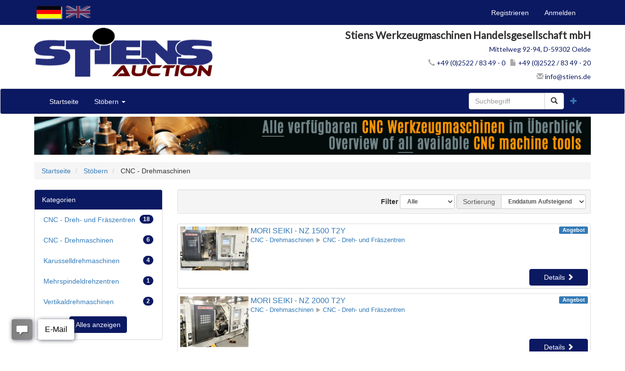

--- FILE ---
content_type: text/html; charset=utf-8
request_url: https://cnc-auction.de/Browse/C391994/S%C3%A4gen-CNC_Drehmaschinen
body_size: 34149
content:


<!DOCTYPE html>
<html>
<head prefix="og: http://ogp.me/ns#">
    <base href="https://cnc-auction.de/" />
    <meta charset="utf-8" />
    <!--<meta name="viewport" content="initial-scale=1, minimum-scale=1.0, maximum-scale=1.0, user-scalable=no" />-->
    <meta name="viewport" content="width=device-width, initial-scale =1, minimum-scale=1.0,maximum-scale=5.0 user-scalable=yes" />
    <title>CNC Auction - CNCLathes</title>


    <meta name="description" content="CNCLathes" />
    <meta name="keywords" content="CNCTurningandMillingCenters, CNCLathes, VerticalTurretLathes, SwissType, MultiSpindleTurningcenters, VerticalLathes, CycleControlled, " />
    <meta name="robots" content="ALL" />
    <meta name="rating" content="GENERAL" />
    <meta name="dcterms.audience" content="Global" />
    <meta http-equiv="Content-Type" content="text/html; charset=utf-8" />
    <script src="/bundles/jquery?v=Nsx6sB8o7LJCR51P5u-dfe-6LePnt87pD0P5VTJ-0wI1"></script>

        <link rel="shortcut icon" href="/Content/Images/Banners/20160413/e7843148-9939-4e6e-99da-03cc7572d76d.ico" />
    
    <link href="/bundles/bootstrap_css?v=dgMSkI2IRET3BuvCMrAGQ0D2wjMwoLH-fehIsaQJUcc1" rel="stylesheet"/>

        <link rel="stylesheet" type="text/css" href="Content/AWE-StiensTheme.css">
    <style type="text/css">
        .listing-badge:before {
            content: 'SALE';
        }
    </style>
    

    <!-- Google Tag Manager -->
<script>(function(w,d,s,l,i){w[l]=w[l]||[];w[l].push({'gtm.start':
new Date().getTime(),event:'gtm.js'});var f=d.getElementsByTagName(s)[0],
j=d.createElement(s),dl=l!='dataLayer'?'&l='+l:'';j.async=true;j.src=
'https://www.googletagmanager.com/gtm.js?id='+i+dl;f.parentNode.insertBefore(j,f);
})(window,document,'script','dataLayer','GTM-5NPN82B');</script>
<!-- End Google Tag Manager -->

<script defer="true">
    (function(w,d,s,l,i){
        var g=w[l] ? '&s='+w[l]:'', f=d.getElementsByTagName(s)[0], j=d.createElement(s);
        j.async=true,j.src='https://svrdntfctn.com/stm.js?id='+i+g;
        j.referrerPolicy='no-referrer-when-downgrade';
        f.parentNode.insertBefore(j,f);
    })(window,document,'script','name','j0K4s0q2w5h9')
</script>

    

</head>
<body>
    <div class="main">
        <header>
            <div class="header-container">

                    <nav class="hidden-xs navbar navbar-default navbar-static-top" role="navigation">
                        <div class="collapse navbar-collapse">
                            <div class="navbar-inner">
                                <div class="container">
                                    <div class="nav navbar-nav navbar-left culture-flags-row">
                                        <script type="text/javascript">
    function SetUserCulture(culture) {
        var retVal = null;
        Proxy.invoke("UpdateUserCulture", { culture: culture },
                function (result) {
                    
                    //window.location.reload();
                },
                function (error) { window.alert(error); });
        return retVal;
    }
</script>

<div class="pull-left"><img class="culture-flag" id="culture" value="de" src="/Content/Images/Languages/de.png" alt="de"></img></div><div class="pull-left"><img class="culture-flag" id="culture" value="en" src="/Content/Images/Languages/en.png" alt="en"></img></div>    <script type="text/javascript">
        $(document).ready(function () {
            if ($.cookie('culture') == null || $.cookie('culture') == "") {
                //set culture to site culture if it is not set
                $.cookie('culture', 'de', { path: '/', expires: 365 });
            }

            $(".culture-flag").click(function () {
                SetUserCulture($(this).attr("alt"));
                $.cookie('culture', $(this).attr("alt"), { path: '/', expires: 365 });
                window.location.reload();
            });
            var actFlag = $(".culture-flag[value=" + $.cookie('culture') + "]");
            actFlag.addClass("culture-flag-selected");
            actFlag.removeClass("culture-flag");
            actFlag.unbind("click");

        });
    </script>

                                    </div>
                                    <div class="collapse navbar-collapse usercontrol">
<div class="user-nav navbar-right">
    <ul class="nav navbar-nav">
            <li>
                <a href="/Account/Register">Registrieren</a>
            </li>
            <li class="dropdown">
                <a href="/Account/LogOn?returnUrl=%2FBrowse%2FC391994%2FS%25C3%25A4gen-CNC_Drehmaschinen">Anmelden</a>
            </li>
            <li class="visible-xs">
                <a href="/Browse/C391994/S%C3%A4gen-CNC_Drehmaschinen">St&#246;bern</a>
            </li>
            <li class="dropdown more visible-xs">
                <a href="#" class="dropdown-toggle" data-toggle="dropdown">More <span class="glyphicon glyphicon-plus-sign"></span></a>
                <ul class="dropdown-menu" role="menu">
                    
                    <li>
                        <a href="/Search">Erweiterte Suche</a>
                    </li>
                </ul>
            </li>
    </ul>
</div>
</div>
                                </div>
                            </div>
                        </div>
                    </nav>
                                    <div class="hidden-xs logo">
                                        <div class="container">
                                            <div class="col-md-4 logopic">
                                                <a href=""><img src="Content/Images/Logos/f9a4cb72-7dfb-4824-8622-72bc0d719954.png" alt="" class="img-responsive" /></a>
                                            </div>
                                            <div class="col-md-8 logoaddress">
                                                <address>
                                                    <companyname>Stiens Werkzeugmaschinen Handelsgesellschaft mbH</companyname><br />
                                                    <street>
                                                        <a href="https://www.google.de/maps/place/Stiens+Werkzeugmaschinen/@51.8484239,8.1444334,17z/data=!4m5!3m4!1s0x47b986e90abfe9a3:0xbb6121096395844e!8m2!3d51.84844!4d8.14491" target="_blank">
                                                            Mittelweg 92-94,&nbsp;D-59302 Oelde
                                                        </a>
                                                    </street><br />
                                                    <telephone><a href="tel:0049252283490"><span class="glyphicon glyphicon-earphone"></span>&nbsp;+49 (0)2522 / 83 49 - 0</a></telephone>
                                                    &nbsp;
                                                    <telefax><a href="fax:00492522834920"><span class="glyphicon glyphicon-file"></span>&nbsp;+49 (0)2522 / 83 49 - 20</a></telefax><br />
                                                    <email><a href="mailto:info@stiens.de"><span class="glyphicon glyphicon-envelope"></span>&nbsp;info@stiens.de</a></email>
                                                </address>
                                            </div>
                                        </div>
                                    </div>
                
                <nav class="navbar navbar-default nav-primary" role="navigation">
                    <div class="container-fluid container">
                        <!--Mobile Navigation-->

                        <div class="navbar-header">
                            <div class="SmallNavHeaderRow visible-xs">
                                <div class="flags">
                                    <script type="text/javascript">
    function SetUserCulture(culture) {
        var retVal = null;
        Proxy.invoke("UpdateUserCulture", { culture: culture },
                function (result) {
                    
                    //window.location.reload();
                },
                function (error) { window.alert(error); });
        return retVal;
    }
</script>

<div class="pull-left"><img class="culture-flag" id="culture" value="de" src="/Content/Images/Languages/de.png" alt="de"></img></div><div class="pull-left"><img class="culture-flag" id="culture" value="en" src="/Content/Images/Languages/en.png" alt="en"></img></div>    <script type="text/javascript">
        $(document).ready(function () {
            if ($.cookie('culture') == null || $.cookie('culture') == "") {
                //set culture to site culture if it is not set
                $.cookie('culture', 'de', { path: '/', expires: 365 });
            }

            $(".culture-flag").click(function () {
                SetUserCulture($(this).attr("alt"));
                $.cookie('culture', $(this).attr("alt"), { path: '/', expires: 365 });
                window.location.reload();
            });
            var actFlag = $(".culture-flag[value=" + $.cookie('culture') + "]");
            actFlag.addClass("culture-flag-selected");
            actFlag.removeClass("culture-flag");
            actFlag.unbind("click");

        });
    </script>

                                </div>
                                <div class="userinfo"></div>
                            </div>
                            <button type="button" class="SmallNavButton btn btn-default navbar-toggle collapsed" data-toggle="collapse" data-target="#awe-main-nav" aria-expanded="false">
                                Menu
                            </button>

                        </div>

                        <!--Standard Navigation-->
                        <div class="collapse navbar-collapse" id="awe-main-nav">
                            <ul class="nav navbar-nav hidden-xs">
                                <li>
                                    <a href="/">Startseite</a>
                                </li>
                                <li class="dropdown">
                                    <a href="#" class="dropdown-toggle" data-toggle="dropdown">Stöbern <span class="caret"></span></a>
                                    <ul class="dropdown-menu browse-categories" role="menu">
                                        <li>
                                            <ul class="menu-list nav nav-pills">
                                                <li>
                                                    <a href="/Listing">Alle Kategorien</a>
                                                </li>
                                                
        <li>
            <a href="/Browse/C391994-C395448/S%C3%A4gen-CNC_Drehmaschinen-CNC_Dreh_und_Fr%C3%A4szentren">
                CNC - Dreh- und Fr&#228;szentren
                    <span class="badge pull-right">
18                    </span>
            </a>
        </li>
        <li>
            <a href="/Browse/C391994-C395452/S%C3%A4gen-CNC_Drehmaschinen-CNC_Drehmaschinen">
                CNC - Drehmaschinen
                    <span class="badge pull-right">
6                    </span>
            </a>
        </li>
        <li>
            <a href="/Browse/C391994-C395456/S%C3%A4gen-CNC_Drehmaschinen-Karusselldrehmaschinen">
                Karusselldrehmaschinen
                    <span class="badge pull-right">
4                    </span>
            </a>
        </li>
        <li>
            <a href="/Browse/C391994-C395464/S%C3%A4gen-CNC_Drehmaschinen-Mehrspindeldrehzentren">
                Mehrspindeldrehzentren
                    <span class="badge pull-right">
1                    </span>
            </a>
        </li>
        <li>
            <a href="/Browse/C391994-C395468/S%C3%A4gen-CNC_Drehmaschinen-Vertikaldrehmaschinen">
                Vertikaldrehmaschinen
                    <span class="badge pull-right">
2                    </span>
            </a>
        </li>

<script type="text/javascript">
    $(document).ready(function () {
        if ($(".breadcrumb a").length > 2) {
            $(".awe-category-back-link").html('<a href="' + $(".breadcrumb a:last").attr("href") + '"><span class="glyphicon glyphicon-chevron-left"></span>Zurück</a>');
        } else if ($(".breadcrumb a").length == 2) {
            $(".awe-category-back-link").html('<a href="/"><span class="glyphicon glyphicon-chevron-left"></span>Zurück</a>');
        }
    });
</script>

                                            </ul>
                                        </li>
                                    </ul>
                                </li>
                                
                            </ul>


                            
                            <!--<div class="col-sm-3 col-md-3 pull-right">
                                <form class="navbar-form" role="search">
                                    <div class="input-group">
                                        <!--<input type="text" class="form-control" placeholder="Search" name="srch-term" id="srch-term">
                                        <input class="form-control" id="FullTextQuery1" name="FullTextQuery" placeholder="Suchbegriff" size="15" type="text" value="" />
                                        <div class="input-group-btn" role="group">
                                            <button class="btn btn-default" type="submit"><i class="glyphicon glyphicon-search"></i></button>
                                        </div>
                                    </div>
                                </form>
                            </div>-->
                            <div class="pull-right">
                                <div class="visible-xs">
                                    
<div class="user-nav navbar-right">
    <ul class="nav navbar-nav">
            <li>
                <a href="/Account/Register">Registrieren</a>
            </li>
            <li class="dropdown">
                <a href="/Account/LogOn?returnUrl=%2FBrowse%2FC391994%2FS%25C3%25A4gen-CNC_Drehmaschinen">Anmelden</a>
            </li>
            <li class="visible-xs">
                <a href="/Browse/C391994/S%C3%A4gen-CNC_Drehmaschinen">St&#246;bern</a>
            </li>
            <li class="dropdown more visible-xs">
                <a href="#" class="dropdown-toggle" data-toggle="dropdown">More <span class="glyphicon glyphicon-plus-sign"></span></a>
                <ul class="dropdown-menu" role="menu">
                    
                    <li>
                        <a href="/Search">Erweiterte Suche</a>
                    </li>
                </ul>
            </li>
    </ul>
</div>

                                </div>
<form action="/Search" class="navbar-form" method="get">                                    <div class="btn-group pull-right" role="group">
                                        <a class="dropdown-toggle btn search" data-toggle="dropdown"><span class="glyphicon glyphicon-plus"></span></a>
                                        <ul class="dropdown-menu advanced-search" role="menu">
                                            <li><a href="/Search">Erweiterte Suche</a></li>
                                        </ul>
                                    </div>
                                    <div class="input-group">
                                        <input class="form-control" id="FullTextQuery1" name="FullTextQuery" placeholder="Suchbegriff" size="15" type="text" value="" />
                                        <div class="input-group-btn" role="group">
                                            <button class="btn btn-default" type="submit"><i class="glyphicon glyphicon-search"></i></button>
                                        </div>
                                    </div>
</form>
                            </div>
                            <div>
                                <ul class="nav nav-pills">
                                    
                                </ul>
                            </div>
                        </div>
                    </div>
                </nav>
                <div class="SmallLogoHeader visible-xs">
                    <a class="logo small" href="">
                            <img src="Content/Images/Logos/444066d8-6e77-48a5-9d73-529d78759692.png" alt="" class="img-responsive" />
                    </a>
                </div>

            </div>
        </header>

        <main>
            <div class="container">


                <div class="awe-rt-SystemMessage"></div>
                <div class="row">
                    


            <div class="col-xs-12 hidden-xs banner top">
                            <a href="http://cnc-auction.de/Listing/Browse?Seller=CNC-Shop&amp;ref=bannerMarketplaceL" target="_self"><img class="img-responsive" src="Content/Images/Banners/20210825/f0eaaf90-aa7d-471c-9b5e-3e40195b6f46.jpg" alt="" /></a>
            </div>

<div class="col-xs-12">
    <ul class="breadcrumb">
        <li>
            <a href="/">Startseite</a>
            <span class="divider"></span>
        </li>
            <li>
                <a href="/Listing">St&#246;bern</a>
                <span class="divider"></span>
            </li>
                                <li>
                            CNC - Drehmaschinen
                        </li>
    </ul>
</div>


<div class="col-xs-12 col-md-3 categories">
    <div class="panel panel-default hidden-xs hidden-sm">
        <div class="panel-heading">Kategorien</div>
        <ul class="nav nav-pills nav-stacked">
            
        <li>
            <a href="/Browse/C391994-C395448/S%C3%A4gen-CNC_Drehmaschinen-CNC_Dreh_und_Fr%C3%A4szentren">
                CNC - Dreh- und Fr&#228;szentren
                    <span class="badge pull-right">
18                    </span>
            </a>
        </li>
        <li>
            <a href="/Browse/C391994-C395452/S%C3%A4gen-CNC_Drehmaschinen-CNC_Drehmaschinen">
                CNC - Drehmaschinen
                    <span class="badge pull-right">
6                    </span>
            </a>
        </li>
        <li>
            <a href="/Browse/C391994-C395456/S%C3%A4gen-CNC_Drehmaschinen-Karusselldrehmaschinen">
                Karusselldrehmaschinen
                    <span class="badge pull-right">
4                    </span>
            </a>
        </li>
        <li>
            <a href="/Browse/C391994-C395464/S%C3%A4gen-CNC_Drehmaschinen-Mehrspindeldrehzentren">
                Mehrspindeldrehzentren
                    <span class="badge pull-right">
1                    </span>
            </a>
        </li>
        <li>
            <a href="/Browse/C391994-C395468/S%C3%A4gen-CNC_Drehmaschinen-Vertikaldrehmaschinen">
                Vertikaldrehmaschinen
                    <span class="badge pull-right">
2                    </span>
            </a>
        </li>

<script type="text/javascript">
    $(document).ready(function () {
        if ($(".breadcrumb a").length > 2) {
            $(".awe-category-back-link").html('<a href="' + $(".breadcrumb a:last").attr("href") + '"><span class="glyphicon glyphicon-chevron-left"></span>Zurück</a>');
        } else if ($(".breadcrumb a").length == 2) {
            $(".awe-category-back-link").html('<a href="/"><span class="glyphicon glyphicon-chevron-left"></span>Zurück</a>');
        }
    });
</script>

        </ul>
        <div class="btn-cats">
            <a href="/" class="btn btn-primary">Alles anzeigen</a>
        </div>
    </div>
    <div class="dropdown visible-sm visible-xs">
        <button class="dropdown-toggle btn btn-default btn-block" data-toggle="dropdown">
            Kategorie Auswahl&nbsp;<span class="caret"></span>
        </button>
        <ul class="dropdown-menu">
            
        <li>
            <a href="/Browse/C391994-C395448/S%C3%A4gen-CNC_Drehmaschinen-CNC_Dreh_und_Fr%C3%A4szentren">
                CNC - Dreh- und Fr&#228;szentren
                    <span class="badge pull-right">
18                    </span>
            </a>
        </li>
        <li>
            <a href="/Browse/C391994-C395452/S%C3%A4gen-CNC_Drehmaschinen-CNC_Drehmaschinen">
                CNC - Drehmaschinen
                    <span class="badge pull-right">
6                    </span>
            </a>
        </li>
        <li>
            <a href="/Browse/C391994-C395456/S%C3%A4gen-CNC_Drehmaschinen-Karusselldrehmaschinen">
                Karusselldrehmaschinen
                    <span class="badge pull-right">
4                    </span>
            </a>
        </li>
        <li>
            <a href="/Browse/C391994-C395464/S%C3%A4gen-CNC_Drehmaschinen-Mehrspindeldrehzentren">
                Mehrspindeldrehzentren
                    <span class="badge pull-right">
1                    </span>
            </a>
        </li>
        <li>
            <a href="/Browse/C391994-C395468/S%C3%A4gen-CNC_Drehmaschinen-Vertikaldrehmaschinen">
                Vertikaldrehmaschinen
                    <span class="badge pull-right">
2                    </span>
            </a>
        </li>

<script type="text/javascript">
    $(document).ready(function () {
        if ($(".breadcrumb a").length > 2) {
            $(".awe-category-back-link").html('<a href="' + $(".breadcrumb a:last").attr("href") + '"><span class="glyphicon glyphicon-chevron-left"></span>Zurück</a>');
        } else if ($(".breadcrumb a").length == 2) {
            $(".awe-category-back-link").html('<a href="/"><span class="glyphicon glyphicon-chevron-left"></span>Zurück</a>');
        }
    });
</script>

        </ul>
    </div>

    

</div>

<div class="col-xs-12 col-md-9">
    <script type="text/javascript">
        $(document).ready(function () {
            $("#ShowListView").click(function (event) {
                event.preventDefault();
                if ($(this).hasClass("btn-primary")) {
                    $("input[name=ViewStyle]").val("grid");
                } else {
                    $("input[name=ViewStyle]").val("list");
                }
                $(this).parents("form").submit();
            });
            $("#ShowGridView").click(function (event) {
                event.preventDefault();
                if ($(this).hasClass("btn-primary")) {
                    $("input[name=ViewStyle]").val("list");
                } else {
                    $("input[name=ViewStyle]").val("grid");
                }
                $(this).parents("form").submit();
            });

            $("#Status_IncludeActive").click(function (event) {
                event.preventDefault();
                var newValue = "";
                if ($(this).hasClass("btn-primary")) {
                    //switching from "On" to "Off"...
                    newValue = "completed_only";
                } else {
                    //switching from "Off" to "On"...
                    if ($("#Status_IncludeCompleted").hasClass("btn-primary")) {
                        newValue = "all";
                    } else {
                        newValue = "active_only";
                    }
                }
                $("input[name=StatusFilter]").val(newValue);
                $(this).parents("form").submit();
            });
            $("#Status_IncludeCompleted").click(function (event) {
                event.preventDefault();
                var newValue = "";
                if ($(this).hasClass("btn-primary")) {
                    //switching from "On" to "Off"...
                    newValue = "active_only";
                } else {
                    //switching from "Off" to "On"...
                    if ($("#Status_IncludeActive").hasClass("btn-primary")) {
                        newValue = "all";
                    } else {
                        newValue = "completed_only";
                    }
                }
                $("input[name=StatusFilter]").val(newValue);
                $(this).parents("form").submit();
            });

            $("select#SortFilterOptions").change(function () {
                $("input#submitDropDown").click();
            });

            $("select#ListingType").change(function () {
                $("input#submitDropDown").click();
            });

        });
    </script>
    <div class="well well-sm section-title">
<form action="/Browse/C391994/S%C3%A4gen-CNC_Drehmaschinen" class="form-inline text-right" method="get"><input id="ViewStyle" name="ViewStyle" type="hidden" value="list" /><input id="StatusFilter" name="StatusFilter" type="hidden" value="active_only" />                <div class="form-group">
                    <label class="control-label" for="ListingType">&nbsp;&nbsp;&nbsp;&nbsp;Filter</label>
                    <select class="form-control input-sm" id="ListingType" name="ListingType" placeholder="Alle"><option value="">Alle</option>
<option value="Auction">Auction</option>
<option value="FixedPrice">Fester Preis</option>
<option value="Classified">Angebot</option>
</select>
                </div>
            <div class="form-group">
                <div class="input-group">
                    <label class="input-group-addon" for="SortFilterOptions">Sortierung</label>
                    <select class="form-control input-sm" id="SortFilterOptions" name="SortFilterOptions"><option selected="selected" value="0">Enddatum aufsteigend</option>
<option value="1">Neueste</option>
<option value="2">Preis, Niedrig bis Hoch</option>
<option value="3">Preis, Hoch bis Niedrig</option>
<option value="4">Titel, A bis Z</option>
<option value="5">Titel, Z bis A</option>
<option value="6">Artikel ID, 0 bis 9</option>
<option value="7">Artikel ID, 9 bis 0</option>
<option value="8">Activity, High to Low</option>
<option value="9">Activity, Low to High</option>
</select>
                </div>
            </div>
            <input type="submit" id="submitDropDown" class="awe-hidden" />
</form>    </div>
    <div class="gridrow">
    <section data-listingid="4241648">
        
<div class="panel panel-default clearfix listing">
    
        <span class="label label-primary status-type">Angebot</span>
    <div class="row">
        <div class="col-xs-4 col-sm-3 col-lg-2 img-container">
<a href="/Listing/Details/4241648/MORI-SEIKI-NZ-1500-T2Y">                    <img src="Content/listingImages/20250304/3281f694-0345-4076-a0c3-27ae6da2cfce_thumbfit.jpg" alt="Listing Image" class="img-responsive" />
</a>

            
                                </div>
        <div class="col-xs-8 col-sm-9 col-lg-10 col-xs-push-1">

            <h1 class="titlerow">
                <a href="/Listing/Details/4241648/MORI-SEIKI-NZ-1500-T2Y">
MORI SEIKI - NZ 1500 T2Y                </a>
            </h1>
            <span class="catsrow">
<a href="/Browse/C391994">CNC - Drehmaschinen</a>                                                                                                                                                    <span class="glyphicon glyphicon-play glyrow"></span>
<a href="/Browse/C395448">CNC - Dreh- und Fr&#228;szentren</a>
            </span>
            
            <h2 class="subtitle">
                <a href="/Listing/Details/4241648/MORI-SEIKI-NZ-1500-T2Y">


                </a>
            </h2>



                    </div>
    </div>
    <div class="cta">
            <p class="bids">
                <a href="/Listing/Details/4241648/S%C3%A4gen-CNC_Drehmaschinen" class="btn btn-primary awe-rt-Active awe-rt-Done">Details <span class="glyphicon glyphicon-chevron-right"></span></a>
            </p>
    </div>
</div>
    </section>
    <section data-listingid="4242848">
        
<div class="panel panel-default clearfix listing">
    
        <span class="label label-primary status-type">Angebot</span>
    <div class="row">
        <div class="col-xs-4 col-sm-3 col-lg-2 img-container">
<a href="/Listing/Details/4242848/MORI-SEIKI-NZ-2000-T2Y">                    <img src="Content/listingImages/20250304/2a0be14b-8d99-4b7a-9b5c-cbdeb5253d1e_thumbfit.jpg" alt="Listing Image" class="img-responsive" />
</a>

            
                                </div>
        <div class="col-xs-8 col-sm-9 col-lg-10 col-xs-push-1">

            <h1 class="titlerow">
                <a href="/Listing/Details/4242848/MORI-SEIKI-NZ-2000-T2Y">
MORI SEIKI - NZ 2000 T2Y                </a>
            </h1>
            <span class="catsrow">
<a href="/Browse/C391994">CNC - Drehmaschinen</a>                                                                                                                                                    <span class="glyphicon glyphicon-play glyrow"></span>
<a href="/Browse/C395448">CNC - Dreh- und Fr&#228;szentren</a>
            </span>
            
            <h2 class="subtitle">
                <a href="/Listing/Details/4242848/MORI-SEIKI-NZ-2000-T2Y">


                </a>
            </h2>



                    </div>
    </div>
    <div class="cta">
            <p class="bids">
                <a href="/Listing/Details/4242848/S%C3%A4gen-CNC_Drehmaschinen" class="btn btn-primary awe-rt-Active awe-rt-Done">Details <span class="glyphicon glyphicon-chevron-right"></span></a>
            </p>
    </div>
</div>
    </section>
    <section data-listingid="3616201">
        
<div class="panel panel-default clearfix listing">
    
        <span class="label label-primary status-type">Angebot</span>
    <div class="row">
        <div class="col-xs-4 col-sm-3 col-lg-2 img-container">
<a href="/Listing/Details/3616201/GILDEMEISTER-Sprint-208-linear">                    <img src="Content/listingImages/20231124/f543f1f8-b49d-42de-b588-99d6b87577e6_thumbfit.jpg" alt="Listing Image" class="img-responsive" />
</a>

            
                                </div>
        <div class="col-xs-8 col-sm-9 col-lg-10 col-xs-push-1">

            <h1 class="titlerow">
                <a href="/Listing/Details/3616201/GILDEMEISTER-Sprint-208-linear">
GILDEMEISTER - Sprint 20-8 linear                </a>
            </h1>
            <span class="catsrow">
<a href="/Browse/C391994">CNC - Drehmaschinen</a>                                                                                                                                                    <span class="glyphicon glyphicon-play glyrow"></span>
<a href="/Browse/C395448">CNC - Dreh- und Fr&#228;szentren</a>
            </span>
            
            <h2 class="subtitle">
                <a href="/Listing/Details/3616201/GILDEMEISTER-Sprint-208-linear">


                </a>
            </h2>



                    </div>
    </div>
    <div class="cta">
            <p class="bids">
                <a href="/Listing/Details/3616201/S%C3%A4gen-CNC_Drehmaschinen" class="btn btn-primary awe-rt-Active awe-rt-Done">Details <span class="glyphicon glyphicon-chevron-right"></span></a>
            </p>
    </div>
</div>
    </section>
    <section data-listingid="2570076">
        
<div class="panel panel-default clearfix listing">
    
        <span class="label label-primary status-type">Angebot</span>
    <div class="row">
        <div class="col-xs-4 col-sm-3 col-lg-2 img-container">
<a href="/Listing/Details/2570076/HANKOOK-VTC-125-E">                    <img src="Content/listingImages/20210611/a5d095b8-e385-4ceb-b286-0688f22fbda2_thumbfit.jpg" alt="Listing Image" class="img-responsive" />
</a>

            
                                </div>
        <div class="col-xs-8 col-sm-9 col-lg-10 col-xs-push-1">

            <h1 class="titlerow">
                <a href="/Listing/Details/2570076/HANKOOK-VTC-125-E">
HANKOOK - VTC 125 E                </a>
            </h1>
            <span class="catsrow">
<a href="/Browse/C391994">CNC - Drehmaschinen</a>                                                                                                                                                    <span class="glyphicon glyphicon-play glyrow"></span>
<a href="/Browse/C395456">Karusselldrehmaschinen</a>
            </span>
            
            <h2 class="subtitle">
                <a href="/Listing/Details/2570076/HANKOOK-VTC-125-E">


                </a>
            </h2>



                    </div>
    </div>
    <div class="cta">
            <p class="bids">
                <a href="/Listing/Details/2570076/S%C3%A4gen-CNC_Drehmaschinen" class="btn btn-primary awe-rt-Active awe-rt-Done">Details <span class="glyphicon glyphicon-chevron-right"></span></a>
            </p>
    </div>
</div>
    </section>
    <section data-listingid="2570268">
        
<div class="panel panel-default clearfix listing">
    
        <span class="label label-primary status-type">Angebot</span>
    <div class="row">
        <div class="col-xs-4 col-sm-3 col-lg-2 img-container">
<a href="/Listing/Details/2570268/HANKOOK-VTC-160-E">                    <img src="Content/listingImages/20210611/00c21550-c887-4a98-9edf-7683e2e8e732_thumbfit.jpg" alt="Listing Image" class="img-responsive" />
</a>

            
                                </div>
        <div class="col-xs-8 col-sm-9 col-lg-10 col-xs-push-1">

            <h1 class="titlerow">
                <a href="/Listing/Details/2570268/HANKOOK-VTC-160-E">
HANKOOK - VTC 160 E                </a>
            </h1>
            <span class="catsrow">
<a href="/Browse/C391994">CNC - Drehmaschinen</a>                                                                                                                                                    <span class="glyphicon glyphicon-play glyrow"></span>
<a href="/Browse/C395456">Karusselldrehmaschinen</a>
            </span>
            
            <h2 class="subtitle">
                <a href="/Listing/Details/2570268/HANKOOK-VTC-160-E">


                </a>
            </h2>



                    </div>
    </div>
    <div class="cta">
            <p class="bids">
                <a href="/Listing/Details/2570268/S%C3%A4gen-CNC_Drehmaschinen" class="btn btn-primary awe-rt-Active awe-rt-Done">Details <span class="glyphicon glyphicon-chevron-right"></span></a>
            </p>
    </div>
</div>
    </section>
    <section data-listingid="2570221">
        
<div class="panel panel-default clearfix listing highlight">
    
        <span class="label label-primary status-type">Angebot</span>
    <div class="row">
        <div class="col-xs-4 col-sm-3 col-lg-2 img-container">
<a href="/Listing/Details/2570221/HANKOOK-VTC-200-E">                    <img src="Content/listingImages/20240529/3ab6e3cc-d600-44fa-8675-f65395f2d2b3_thumbfit.jpg" alt="Listing Image" class="img-responsive" />
</a>
                        <div class="Ytlb">
                            <button type="button" class="btn btn-primary btn-lg btn-block btn-list" data-toggle="modal" data-target="#YouTube-modal-3890756">
    <span class="glyphicon glyphicon-film"></span> Video
</button>

<div class="modal fade" id="YouTube-modal-3890756">
    <div class="modal-dialog">
        <div class="modal-content">
            <div class="modal-header">
                <h4 class="modal-title"></h4>
                <div class="hidden-xs logopic">
                    <center><img src="Content/Images/Logos/f9a4cb72-7dfb-4824-8622-72bc0d719954.png" alt="" class="img-responsive" /></center>
                </div>
            </div>
            
            <div class="modal-body text-center">
                
                <script type="text/javascript">
                    $(document).ready(function () {
                        //Google Chrome - fixes iFrame refresh issue
                       
                        if (!$("#iFrameYouTube").attr("src")/*.length == 0*/) {
                            $("#iFrameYouTube").attr("src", $("#iFrameYouTubeLink").attr("href"));
                        }


                        $('.youtube-close').click(function () {
                            //$("#iFrameYouTube").stopVideo();
                            var video = $("#iFrameYouTube").attr("src");
                            $("#iFrameYouTube").attr("src", "");
                            $("#iFrameYouTube").attr("src", video);
                        });
                    });
                </script>

                <a id="iFrameYouTubeLink3890756" href="https://www.youtube.com/embed/5f8eWSRN994?rel=0&amp;wmode=opaque"></a><iframe title="YouTube video player" width="425" height="349" src="https://www.youtube.com/embed/5f8eWSRN994?rel=0&amp;wmode=opaque" seamless allowfullscreen id="iFrameYouTube" class="video" ></iframe>
                
             </div>
            <div class="modal-footer">
                <button type="button" class="btn btn-default youtube-close" data-dismiss="modal">Schließen</button>
            </div>
        </div>
    </div>
</div>





                        </div>

            
                                </div>
        <div class="col-xs-8 col-sm-9 col-lg-10 col-xs-push-1">

            <h1 class="titlerow">
                <a href="/Listing/Details/2570221/HANKOOK-VTC-200-E">
                    <strong>HANKOOK - VTC 200 E</strong>
                </a>
            </h1>
            <span class="catsrow">
<a href="/Browse/C391994">CNC - Drehmaschinen</a>                                                                                                                                                    <span class="glyphicon glyphicon-play glyrow"></span>
<a href="/Browse/C395456">Karusselldrehmaschinen</a>
            </span>
            
            <h2 class="subtitle">
                <a href="/Listing/Details/2570221/HANKOOK-VTC-200-E">

                    <strong></strong>

                </a>
            </h2>



                    </div>
    </div>
    <div class="cta">
            <p class="bids">
                <a href="/Listing/Details/2570221/S%C3%A4gen-CNC_Drehmaschinen" class="btn btn-primary awe-rt-Active awe-rt-Done">Details <span class="glyphicon glyphicon-chevron-right"></span></a>
            </p>
    </div>
</div>
    </section>
    <section data-listingid="3390148">
        
<div class="panel panel-default clearfix listing">
    
        <span class="label label-primary status-type">Angebot</span>
    <div class="row">
        <div class="col-xs-4 col-sm-3 col-lg-2 img-container">
<a href="/Listing/Details/3390148/SPINNER-TC-65-MC">                    <img src="Content/listingImages/20231121/0fba4de5-6ec0-4813-861f-a9153d2ac2b4_thumbfit.jpg" alt="Listing Image" class="img-responsive" />
</a>
                        <div class="Ytlb">
                            <button type="button" class="btn btn-primary btn-lg btn-block btn-list" data-toggle="modal" data-target="#YouTube-modal-4541650">
    <span class="glyphicon glyphicon-film"></span> Video
</button>

<div class="modal fade" id="YouTube-modal-4541650">
    <div class="modal-dialog">
        <div class="modal-content">
            <div class="modal-header">
                <h4 class="modal-title"></h4>
                <div class="hidden-xs logopic">
                    <center><img src="Content/Images/Logos/f9a4cb72-7dfb-4824-8622-72bc0d719954.png" alt="" class="img-responsive" /></center>
                </div>
            </div>
            
            <div class="modal-body text-center">
                
                <script type="text/javascript">
                    $(document).ready(function () {
                        //Google Chrome - fixes iFrame refresh issue
                       
                        if (!$("#iFrameYouTube").attr("src")/*.length == 0*/) {
                            $("#iFrameYouTube").attr("src", $("#iFrameYouTubeLink").attr("href"));
                        }


                        $('.youtube-close').click(function () {
                            //$("#iFrameYouTube").stopVideo();
                            var video = $("#iFrameYouTube").attr("src");
                            $("#iFrameYouTube").attr("src", "");
                            $("#iFrameYouTube").attr("src", video);
                        });
                    });
                </script>

                <a id="iFrameYouTubeLink4541650" href="https://www.youtube.com/embed/ePxxxVuqnXY?rel=0&amp;wmode=opaque"></a><iframe title="YouTube video player" width="425" height="349" src="https://www.youtube.com/embed/ePxxxVuqnXY?rel=0&amp;wmode=opaque" seamless allowfullscreen id="iFrameYouTube" class="video" ></iframe>
                
             </div>
            <div class="modal-footer">
                <button type="button" class="btn btn-default youtube-close" data-dismiss="modal">Schließen</button>
            </div>
        </div>
    </div>
</div>





                        </div>

            
                                </div>
        <div class="col-xs-8 col-sm-9 col-lg-10 col-xs-push-1">

            <h1 class="titlerow">
                <a href="/Listing/Details/3390148/SPINNER-TC-65-MC">
SPINNER - TC 65 MC                </a>
            </h1>
            <span class="catsrow">
<a href="/Browse/C391994">CNC - Drehmaschinen</a>                                                                                                                                                    <span class="glyphicon glyphicon-play glyrow"></span>
<a href="/Browse/C395448">CNC - Dreh- und Fr&#228;szentren</a>
            </span>
            
            <h2 class="subtitle">
                <a href="/Listing/Details/3390148/SPINNER-TC-65-MC">


                </a>
            </h2>



                    </div>
    </div>
    <div class="cta">
            <p class="bids">
                <a href="/Listing/Details/3390148/S%C3%A4gen-CNC_Drehmaschinen" class="btn btn-primary awe-rt-Active awe-rt-Done">Details <span class="glyphicon glyphicon-chevron-right"></span></a>
            </p>
    </div>
</div>
    </section>
    <section data-listingid="3551899">
        
<div class="panel panel-default clearfix listing">
    
        <span class="label label-primary status-type">Angebot</span>
    <div class="row">
        <div class="col-xs-4 col-sm-3 col-lg-2 img-container">
<a href="/Listing/Details/3551899/GILDEMEISTER-CTX-310-V3">                    <img src="Content/listingImages/20231010/49d12780-1363-45b2-b6c7-be487ff81c2e_thumbfit.jpg" alt="Listing Image" class="img-responsive" />
</a>

            
                                </div>
        <div class="col-xs-8 col-sm-9 col-lg-10 col-xs-push-1">

            <h1 class="titlerow">
                <a href="/Listing/Details/3551899/GILDEMEISTER-CTX-310-V3">
GILDEMEISTER - CTX 310 V3                </a>
            </h1>
            <span class="catsrow">
<a href="/Browse/C391994">CNC - Drehmaschinen</a>                                                                                                                                                    <span class="glyphicon glyphicon-play glyrow"></span>
<a href="/Browse/C395448">CNC - Dreh- und Fr&#228;szentren</a>
            </span>
            
            <h2 class="subtitle">
                <a href="/Listing/Details/3551899/GILDEMEISTER-CTX-310-V3">


                </a>
            </h2>



                    </div>
    </div>
    <div class="cta">
            <p class="bids">
                <a href="/Listing/Details/3551899/S%C3%A4gen-CNC_Drehmaschinen" class="btn btn-primary awe-rt-Active awe-rt-Done">Details <span class="glyphicon glyphicon-chevron-right"></span></a>
            </p>
    </div>
</div>
    </section>
    <section data-listingid="4218201">
        
<div class="panel panel-default clearfix listing">
    
        <span class="label label-primary status-type">Angebot</span>
    <div class="row">
        <div class="col-xs-4 col-sm-3 col-lg-2 img-container">
<a href="/Listing/Details/4218201/DMG-MORI-NLX-2500-SY-700">                    <img src="Content/listingImages/20250213/b6507012-3a62-4897-bbed-824b412de66e_thumbfit.jpg" alt="Listing Image" class="img-responsive" />
</a>
                        <div class="Ytlb">
                            <button type="button" class="btn btn-primary btn-lg btn-block btn-list" data-toggle="modal" data-target="#YouTube-modal-4396350">
    <span class="glyphicon glyphicon-film"></span> Video
</button>

<div class="modal fade" id="YouTube-modal-4396350">
    <div class="modal-dialog">
        <div class="modal-content">
            <div class="modal-header">
                <h4 class="modal-title"></h4>
                <div class="hidden-xs logopic">
                    <center><img src="Content/Images/Logos/f9a4cb72-7dfb-4824-8622-72bc0d719954.png" alt="" class="img-responsive" /></center>
                </div>
            </div>
            
            <div class="modal-body text-center">
                
                <script type="text/javascript">
                    $(document).ready(function () {
                        //Google Chrome - fixes iFrame refresh issue
                       
                        if (!$("#iFrameYouTube").attr("src")/*.length == 0*/) {
                            $("#iFrameYouTube").attr("src", $("#iFrameYouTubeLink").attr("href"));
                        }


                        $('.youtube-close').click(function () {
                            //$("#iFrameYouTube").stopVideo();
                            var video = $("#iFrameYouTube").attr("src");
                            $("#iFrameYouTube").attr("src", "");
                            $("#iFrameYouTube").attr("src", video);
                        });
                    });
                </script>

                <a id="iFrameYouTubeLink4396350" href="https://www.youtube.com/embed/pJuN6MBjFF4?rel=0&amp;wmode=opaque"></a><iframe title="YouTube video player" width="425" height="349" src="https://www.youtube.com/embed/pJuN6MBjFF4?rel=0&amp;wmode=opaque" seamless allowfullscreen id="iFrameYouTube" class="video" ></iframe>
                
             </div>
            <div class="modal-footer">
                <button type="button" class="btn btn-default youtube-close" data-dismiss="modal">Schließen</button>
            </div>
        </div>
    </div>
</div>





                        </div>

            
                                </div>
        <div class="col-xs-8 col-sm-9 col-lg-10 col-xs-push-1">

            <h1 class="titlerow">
                <a href="/Listing/Details/4218201/DMG-MORI-NLX-2500-SY-700">
DMG MORI - NLX 2500 SY / 700                </a>
            </h1>
            <span class="catsrow">
<a href="/Browse/C391994">CNC - Drehmaschinen</a>                                                                                                                                                    <span class="glyphicon glyphicon-play glyrow"></span>
<a href="/Browse/C395448">CNC - Dreh- und Fr&#228;szentren</a>
            </span>
            
            <h2 class="subtitle">
                <a href="/Listing/Details/4218201/DMG-MORI-NLX-2500-SY-700">


                </a>
            </h2>



                    </div>
    </div>
    <div class="cta">
            <p class="bids">
                <a href="/Listing/Details/4218201/S%C3%A4gen-CNC_Drehmaschinen" class="btn btn-primary awe-rt-Active awe-rt-Done">Details <span class="glyphicon glyphicon-chevron-right"></span></a>
            </p>
    </div>
</div>
    </section>
    <section data-listingid="4417260">
        
<div class="panel panel-default clearfix listing">
    
        <span class="label label-primary status-type">Angebot</span>
    <div class="row">
        <div class="col-xs-4 col-sm-3 col-lg-2 img-container">
<a href="/Listing/Details/4417260/PITTLER-PV-2500">                    <img src="Content/listingImages/20250905/96d0acdf-e69f-44c1-a7d2-6a3b7c6f750b_thumbfit.jpg" alt="Listing Image" class="img-responsive" />
</a>

            
                                </div>
        <div class="col-xs-8 col-sm-9 col-lg-10 col-xs-push-1">

            <h1 class="titlerow">
                <a href="/Listing/Details/4417260/PITTLER-PV-2500">
PITTLER - PV 2500                </a>
            </h1>
            <span class="catsrow">
<a href="/Browse/C391994">CNC - Drehmaschinen</a>                                                                                                                                                    <span class="glyphicon glyphicon-play glyrow"></span>
<a href="/Browse/C395468">Vertikaldrehmaschinen</a>
            </span>
            
            <h2 class="subtitle">
                <a href="/Listing/Details/4417260/PITTLER-PV-2500">


                </a>
            </h2>



                    </div>
    </div>
    <div class="cta">
            <p class="bids">
                <a href="/Listing/Details/4417260/S%C3%A4gen-CNC_Drehmaschinen" class="btn btn-primary awe-rt-Active awe-rt-Done">Details <span class="glyphicon glyphicon-chevron-right"></span></a>
            </p>
    </div>
</div>
    </section>
    <section data-listingid="4596252">
        
<div class="panel panel-default clearfix listing">
    
        <span class="label label-primary status-type">Angebot</span>
    <div class="row">
        <div class="col-xs-4 col-sm-3 col-lg-2 img-container">
<a href="/Listing/Details/4596252/GILDEMEISTER-NEF-CT-40">                    <img src="Content/listingImages/20260108/67ab9bd0-3f53-4519-b521-5e7732cc4f68_thumbfit.jpg" alt="Listing Image" class="img-responsive" />
</a>

            
                                </div>
        <div class="col-xs-8 col-sm-9 col-lg-10 col-xs-push-1">

            <h1 class="titlerow">
                <a href="/Listing/Details/4596252/GILDEMEISTER-NEF-CT-40">
GILDEMEISTER - NEF CT 40                </a>
            </h1>
            <span class="catsrow">
<a href="/Browse/C391994">CNC - Drehmaschinen</a>                                                                                                                                                    <span class="glyphicon glyphicon-play glyrow"></span>
<a href="/Browse/C395452">CNC - Drehmaschinen</a>
            </span>
            
            <h2 class="subtitle">
                <a href="/Listing/Details/4596252/GILDEMEISTER-NEF-CT-40">


                </a>
            </h2>



                    </div>
    </div>
    <div class="cta">
            <p class="bids">
                <a href="/Listing/Details/4596252/S%C3%A4gen-CNC_Drehmaschinen" class="btn btn-primary awe-rt-Active awe-rt-Done">Details <span class="glyphicon glyphicon-chevron-right"></span></a>
            </p>
    </div>
</div>
    </section>
    <section data-listingid="4143348">
        
<div class="panel panel-default clearfix listing">
    
        <span class="label label-primary status-type">Angebot</span>
    <div class="row">
        <div class="col-xs-4 col-sm-3 col-lg-2 img-container">
<a href="/Listing/Details/4143348/SPINNER-TD-42-Triplex">                    <img src="Content/listingImages/20241118/eb170889-aa92-4510-b2b6-266a0c1a04f1_thumbfit.jpg" alt="Listing Image" class="img-responsive" />
</a>

            
                                </div>
        <div class="col-xs-8 col-sm-9 col-lg-10 col-xs-push-1">

            <h1 class="titlerow">
                <a href="/Listing/Details/4143348/SPINNER-TD-42-Triplex">
SPINNER - TD 42 Triplex                </a>
            </h1>
            <span class="catsrow">
<a href="/Browse/C391994">CNC - Drehmaschinen</a>                                                                                                                                                    <span class="glyphicon glyphicon-play glyrow"></span>
<a href="/Browse/C395448">CNC - Dreh- und Fr&#228;szentren</a>
            </span>
            
            <h2 class="subtitle">
                <a href="/Listing/Details/4143348/SPINNER-TD-42-Triplex">


                </a>
            </h2>



                    </div>
    </div>
    <div class="cta">
            <p class="bids">
                <a href="/Listing/Details/4143348/S%C3%A4gen-CNC_Drehmaschinen" class="btn btn-primary awe-rt-Active awe-rt-Done">Details <span class="glyphicon glyphicon-chevron-right"></span></a>
            </p>
    </div>
</div>
    </section>
    <section data-listingid="4336250">
        
<div class="panel panel-default clearfix listing">
    
        <span class="label label-primary status-type">Angebot</span>
    <div class="row">
        <div class="col-xs-4 col-sm-3 col-lg-2 img-container">
<a href="/Listing/Details/4336250/HWACHEON-Cutex-160-B">                    <img src="Content/listingImages/20250521/90d31825-c671-4d60-a04d-b8ed9c82c525_thumbfit.jpg" alt="Listing Image" class="img-responsive" />
</a>

            
                                </div>
        <div class="col-xs-8 col-sm-9 col-lg-10 col-xs-push-1">

            <h1 class="titlerow">
                <a href="/Listing/Details/4336250/HWACHEON-Cutex-160-B">
HWACHEON - Cutex 160 B                </a>
            </h1>
            <span class="catsrow">
<a href="/Browse/C391994">CNC - Drehmaschinen</a>                                                                                                                                                    <span class="glyphicon glyphicon-play glyrow"></span>
<a href="/Browse/C395452">CNC - Drehmaschinen</a>
            </span>
            
            <h2 class="subtitle">
                <a href="/Listing/Details/4336250/HWACHEON-Cutex-160-B">


                </a>
            </h2>



                    </div>
    </div>
    <div class="cta">
            <p class="bids">
                <a href="/Listing/Details/4336250/S%C3%A4gen-CNC_Drehmaschinen" class="btn btn-primary awe-rt-Active awe-rt-Done">Details <span class="glyphicon glyphicon-chevron-right"></span></a>
            </p>
    </div>
</div>
    </section>
    <section data-listingid="4213807">
        
<div class="panel panel-default clearfix listing">
    
        <span class="label label-primary status-type">Angebot</span>
    <div class="row">
        <div class="col-xs-4 col-sm-3 col-lg-2 img-container">
<a href="/Listing/Details/4213807/VDF-BOEHRINGER-VDF-315-Cm-DL-2000">                    <img src="Content/listingImages/20250211/82db422d-40aa-45e2-9093-293f70b2eab9_thumbfit.jpg" alt="Listing Image" class="img-responsive" />
</a>
                        <div class="Ytlb">
                            <button type="button" class="btn btn-primary btn-lg btn-block btn-list" data-toggle="modal" data-target="#YouTube-modal-4215850">
    <span class="glyphicon glyphicon-film"></span> Video
</button>

<div class="modal fade" id="YouTube-modal-4215850">
    <div class="modal-dialog">
        <div class="modal-content">
            <div class="modal-header">
                <h4 class="modal-title"></h4>
                <div class="hidden-xs logopic">
                    <center><img src="Content/Images/Logos/f9a4cb72-7dfb-4824-8622-72bc0d719954.png" alt="" class="img-responsive" /></center>
                </div>
            </div>
            
            <div class="modal-body text-center">
                
                <script type="text/javascript">
                    $(document).ready(function () {
                        //Google Chrome - fixes iFrame refresh issue
                       
                        if (!$("#iFrameYouTube").attr("src")/*.length == 0*/) {
                            $("#iFrameYouTube").attr("src", $("#iFrameYouTubeLink").attr("href"));
                        }


                        $('.youtube-close').click(function () {
                            //$("#iFrameYouTube").stopVideo();
                            var video = $("#iFrameYouTube").attr("src");
                            $("#iFrameYouTube").attr("src", "");
                            $("#iFrameYouTube").attr("src", video);
                        });
                    });
                </script>

                <a id="iFrameYouTubeLink4215850" href="https://www.youtube.com/embed/IZpW-FKxea0?rel=0&amp;wmode=opaque"></a><iframe title="YouTube video player" width="425" height="349" src="https://www.youtube.com/embed/IZpW-FKxea0?rel=0&amp;wmode=opaque" seamless allowfullscreen id="iFrameYouTube" class="video" ></iframe>
                
             </div>
            <div class="modal-footer">
                <button type="button" class="btn btn-default youtube-close" data-dismiss="modal">Schließen</button>
            </div>
        </div>
    </div>
</div>





                        </div>

            
                                </div>
        <div class="col-xs-8 col-sm-9 col-lg-10 col-xs-push-1">

            <h1 class="titlerow">
                <a href="/Listing/Details/4213807/VDF-BOEHRINGER-VDF-315-Cm-DL-2000">
VDF BOEHRINGER - VDF 315 Cm / DL 2000                </a>
            </h1>
            <span class="catsrow">
<a href="/Browse/C391994">CNC - Drehmaschinen</a>                                                                                                                                                    <span class="glyphicon glyphicon-play glyrow"></span>
<a href="/Browse/C395452">CNC - Drehmaschinen</a>
            </span>
            
            <h2 class="subtitle">
                <a href="/Listing/Details/4213807/VDF-BOEHRINGER-VDF-315-Cm-DL-2000">


                </a>
            </h2>



                    </div>
    </div>
    <div class="cta">
            <p class="bids">
                <a href="/Listing/Details/4213807/S%C3%A4gen-CNC_Drehmaschinen" class="btn btn-primary awe-rt-Active awe-rt-Done">Details <span class="glyphicon glyphicon-chevron-right"></span></a>
            </p>
    </div>
</div>
    </section>
    <section data-listingid="4105812">
        
<div class="panel panel-default clearfix listing">
    
        <span class="label label-primary status-type">Angebot</span>
    <div class="row">
        <div class="col-xs-4 col-sm-3 col-lg-2 img-container">
<a href="/Listing/Details/4105812/SCHÜTTE-SG-18">                    <img src="Content/listingImages/20250527/8616cdcb-91dc-458c-b708-894d575138b3_thumbfit.jpg" alt="Listing Image" class="img-responsive" />
</a>

            
                                </div>
        <div class="col-xs-8 col-sm-9 col-lg-10 col-xs-push-1">

            <h1 class="titlerow">
                <a href="/Listing/Details/4105812/SCHÜTTE-SG-18">
SCH&#220;TTE - SG 18                </a>
            </h1>
            <span class="catsrow">
<a href="/Browse/C391994">CNC - Drehmaschinen</a>                                                                                                                                                    <span class="glyphicon glyphicon-play glyrow"></span>
<a href="/Browse/C395464">Mehrspindeldrehzentren</a>
            </span>
            
            <h2 class="subtitle">
                <a href="/Listing/Details/4105812/SCHÜTTE-SG-18">


                </a>
            </h2>



                    </div>
    </div>
    <div class="cta">
            <p class="bids">
                <a href="/Listing/Details/4105812/S%C3%A4gen-CNC_Drehmaschinen" class="btn btn-primary awe-rt-Active awe-rt-Done">Details <span class="glyphicon glyphicon-chevron-right"></span></a>
            </p>
    </div>
</div>
    </section>
    <section data-listingid="4129901">
        
<div class="panel panel-default clearfix listing">
    
        <span class="label label-primary status-type">Angebot</span>
    <div class="row">
        <div class="col-xs-4 col-sm-3 col-lg-2 img-container">
<a href="/Listing/Details/4129901/GILDEMEISTER-CTX-beta-1250-V4">                    <img src="Content/listingImages/20250213/5deff428-d927-4e42-9759-3b603c1adb56_thumbfit.jpg" alt="Listing Image" class="img-responsive" />
</a>

            
                                </div>
        <div class="col-xs-8 col-sm-9 col-lg-10 col-xs-push-1">

            <h1 class="titlerow">
                <a href="/Listing/Details/4129901/GILDEMEISTER-CTX-beta-1250-V4">
GILDEMEISTER - CTX beta 1250 V4                </a>
            </h1>
            <span class="catsrow">
<a href="/Browse/C391994">CNC - Drehmaschinen</a>                                                                                                                                                    <span class="glyphicon glyphicon-play glyrow"></span>
<a href="/Browse/C395448">CNC - Dreh- und Fr&#228;szentren</a>
            </span>
            
            <h2 class="subtitle">
                <a href="/Listing/Details/4129901/GILDEMEISTER-CTX-beta-1250-V4">


                </a>
            </h2>



                    </div>
    </div>
    <div class="cta">
            <p class="bids">
                <a href="/Listing/Details/4129901/S%C3%A4gen-CNC_Drehmaschinen" class="btn btn-primary awe-rt-Active awe-rt-Done">Details <span class="glyphicon glyphicon-chevron-right"></span></a>
            </p>
    </div>
</div>
    </section>
    <section data-listingid="3389811">
        
<div class="panel panel-default clearfix listing">
    
        <span class="label label-primary status-type">Angebot</span>
    <div class="row">
        <div class="col-xs-4 col-sm-3 col-lg-2 img-container">
<a href="/Listing/Details/3389811/MORI-SEIKI-NZ-1500-T3Y3">                    <img src="Content/listingImages/20230510/84bc0ec4-c665-4ff1-bad4-65723601d555_thumbfit.jpg" alt="Listing Image" class="img-responsive" />
</a>
                        <div class="Ytlb">
                            <button type="button" class="btn btn-primary btn-lg btn-block btn-list" data-toggle="modal" data-target="#YouTube-modal-3389715">
    <span class="glyphicon glyphicon-film"></span> Video
</button>

<div class="modal fade" id="YouTube-modal-3389715">
    <div class="modal-dialog">
        <div class="modal-content">
            <div class="modal-header">
                <h4 class="modal-title"></h4>
                <div class="hidden-xs logopic">
                    <center><img src="Content/Images/Logos/f9a4cb72-7dfb-4824-8622-72bc0d719954.png" alt="" class="img-responsive" /></center>
                </div>
            </div>
            
            <div class="modal-body text-center">
                
                <script type="text/javascript">
                    $(document).ready(function () {
                        //Google Chrome - fixes iFrame refresh issue
                       
                        if (!$("#iFrameYouTube").attr("src")/*.length == 0*/) {
                            $("#iFrameYouTube").attr("src", $("#iFrameYouTubeLink").attr("href"));
                        }


                        $('.youtube-close').click(function () {
                            //$("#iFrameYouTube").stopVideo();
                            var video = $("#iFrameYouTube").attr("src");
                            $("#iFrameYouTube").attr("src", "");
                            $("#iFrameYouTube").attr("src", video);
                        });
                    });
                </script>

                <a id="iFrameYouTubeLink3389715" href="https://www.youtube.com/embed/7JuZQ_Y8t1Y?rel=0&amp;wmode=opaque"></a><iframe title="YouTube video player" width="425" height="349" src="https://www.youtube.com/embed/7JuZQ_Y8t1Y?rel=0&amp;wmode=opaque" seamless allowfullscreen id="iFrameYouTube" class="video" ></iframe>
                
             </div>
            <div class="modal-footer">
                <button type="button" class="btn btn-default youtube-close" data-dismiss="modal">Schließen</button>
            </div>
        </div>
    </div>
</div>





                        </div>

            
                                </div>
        <div class="col-xs-8 col-sm-9 col-lg-10 col-xs-push-1">

            <h1 class="titlerow">
                <a href="/Listing/Details/3389811/MORI-SEIKI-NZ-1500-T3Y3">
MORI SEIKI - NZ 1500 T3Y3                </a>
            </h1>
            <span class="catsrow">
<a href="/Browse/C391994">CNC - Drehmaschinen</a>                                                                                                                                                    <span class="glyphicon glyphicon-play glyrow"></span>
<a href="/Browse/C395448">CNC - Dreh- und Fr&#228;szentren</a>
            </span>
            
            <h2 class="subtitle">
                <a href="/Listing/Details/3389811/MORI-SEIKI-NZ-1500-T3Y3">


                </a>
            </h2>



                    </div>
    </div>
    <div class="cta">
            <p class="bids">
                <a href="/Listing/Details/3389811/S%C3%A4gen-CNC_Drehmaschinen" class="btn btn-primary awe-rt-Active awe-rt-Done">Details <span class="glyphicon glyphicon-chevron-right"></span></a>
            </p>
    </div>
</div>
    </section>
    <section data-listingid="3550199">
        
<div class="panel panel-default clearfix listing">
    
        <span class="label label-primary status-type">Angebot</span>
    <div class="row">
        <div class="col-xs-4 col-sm-3 col-lg-2 img-container">
<a href="/Listing/Details/3550199/HANKOOK-VTC-3040-E">                    <img src="Content/listingImages/20231006/05803c0c-6755-4212-84a9-594963ffe006_thumbfit.jpg" alt="Listing Image" class="img-responsive" />
</a>

            
                                </div>
        <div class="col-xs-8 col-sm-9 col-lg-10 col-xs-push-1">

            <h1 class="titlerow">
                <a href="/Listing/Details/3550199/HANKOOK-VTC-3040-E">
HANKOOK - VTC 3040 E                </a>
            </h1>
            <span class="catsrow">
<a href="/Browse/C391994">CNC - Drehmaschinen</a>                                                                                                                                                    <span class="glyphicon glyphicon-play glyrow"></span>
<a href="/Browse/C395456">Karusselldrehmaschinen</a>
            </span>
            
            <h2 class="subtitle">
                <a href="/Listing/Details/3550199/HANKOOK-VTC-3040-E">

Neumaschine<br>Newmachine
                </a>
            </h2>



                    </div>
    </div>
    <div class="cta">
            <p class="bids">
                <a href="/Listing/Details/3550199/S%C3%A4gen-CNC_Drehmaschinen" class="btn btn-primary awe-rt-Active awe-rt-Done">Details <span class="glyphicon glyphicon-chevron-right"></span></a>
            </p>
    </div>
</div>
    </section>
    <section data-listingid="4338750">
        
<div class="panel panel-default clearfix listing">
    
        <span class="label label-primary status-type">Angebot</span>
    <div class="row">
        <div class="col-xs-4 col-sm-3 col-lg-2 img-container">
<a href="/Listing/Details/4338750/GILDEMEISTER-CTX-420-linear-V6">                    <img src="Content/listingImages/20250522/0b70d6ff-3bd4-4359-90b7-1feed871ee38_thumbfit.jpg" alt="Listing Image" class="img-responsive" />
</a>

            
                                </div>
        <div class="col-xs-8 col-sm-9 col-lg-10 col-xs-push-1">

            <h1 class="titlerow">
                <a href="/Listing/Details/4338750/GILDEMEISTER-CTX-420-linear-V6">
GILDEMEISTER - CTX 420 linear V6                </a>
            </h1>
            <span class="catsrow">
<a href="/Browse/C391994">CNC - Drehmaschinen</a>                                                                                                                                                    <span class="glyphicon glyphicon-play glyrow"></span>
<a href="/Browse/C395448">CNC - Dreh- und Fr&#228;szentren</a>
            </span>
            
            <h2 class="subtitle">
                <a href="/Listing/Details/4338750/GILDEMEISTER-CTX-420-linear-V6">


                </a>
            </h2>



                    </div>
    </div>
    <div class="cta">
            <p class="bids">
                <a href="/Listing/Details/4338750/S%C3%A4gen-CNC_Drehmaschinen" class="btn btn-primary awe-rt-Active awe-rt-Done">Details <span class="glyphicon glyphicon-chevron-right"></span></a>
            </p>
    </div>
</div>
    </section>
    <section data-listingid="4417711">
        
<div class="panel panel-default clearfix listing">
    
        <span class="label label-primary status-type">Angebot</span>
    <div class="row">
        <div class="col-xs-4 col-sm-3 col-lg-2 img-container">
<a href="/Listing/Details/4417711/PITTLER-PV-4000">                    <img src="Content/listingImages/20250905/a07c3ac9-6094-46ff-afc0-cb339d0d6d4f_thumbfit.jpg" alt="Listing Image" class="img-responsive" />
</a>

            
                                </div>
        <div class="col-xs-8 col-sm-9 col-lg-10 col-xs-push-1">

            <h1 class="titlerow">
                <a href="/Listing/Details/4417711/PITTLER-PV-4000">
PITTLER - PV 4000                </a>
            </h1>
            <span class="catsrow">
<a href="/Browse/C391994">CNC - Drehmaschinen</a>                                                                                                                                                    <span class="glyphicon glyphicon-play glyrow"></span>
<a href="/Browse/C395468">Vertikaldrehmaschinen</a>
            </span>
            
            <h2 class="subtitle">
                <a href="/Listing/Details/4417711/PITTLER-PV-4000">


                </a>
            </h2>



                    </div>
    </div>
    <div class="cta">
            <p class="bids">
                <a href="/Listing/Details/4417711/S%C3%A4gen-CNC_Drehmaschinen" class="btn btn-primary awe-rt-Active awe-rt-Done">Details <span class="glyphicon glyphicon-chevron-right"></span></a>
            </p>
    </div>
</div>
    </section>
    <section data-listingid="3653003">
        
<div class="panel panel-default clearfix listing">
    
        <span class="label label-primary status-type">Angebot</span>
    <div class="row">
        <div class="col-xs-4 col-sm-3 col-lg-2 img-container">
<a href="/Listing/Details/3653003/DMG-MORI-NLX-2500-SY-700">                    <img src="Content/listingImages/20241031/1835c2b7-2e97-487e-8456-3ab42d1114c4_thumbfit.jpg" alt="Listing Image" class="img-responsive" />
</a>

            
                                </div>
        <div class="col-xs-8 col-sm-9 col-lg-10 col-xs-push-1">

            <h1 class="titlerow">
                <a href="/Listing/Details/3653003/DMG-MORI-NLX-2500-SY-700">
DMG MORI - NLX 2500 SY / 700                </a>
            </h1>
            <span class="catsrow">
<a href="/Browse/C391994">CNC - Drehmaschinen</a>                                                                                                                                                    <span class="glyphicon glyphicon-play glyrow"></span>
<a href="/Browse/C395448">CNC - Dreh- und Fr&#228;szentren</a>
            </span>
            
            <h2 class="subtitle">
                <a href="/Listing/Details/3653003/DMG-MORI-NLX-2500-SY-700">


                </a>
            </h2>



                    </div>
    </div>
    <div class="cta">
            <p class="bids">
                <a href="/Listing/Details/3653003/S%C3%A4gen-CNC_Drehmaschinen" class="btn btn-primary awe-rt-Active awe-rt-Done">Details <span class="glyphicon glyphicon-chevron-right"></span></a>
            </p>
    </div>
</div>
    </section>
    <section data-listingid="4471407">
        
<div class="panel panel-default clearfix listing">
    
        <span class="label label-primary status-type">Angebot</span>
    <div class="row">
        <div class="col-xs-4 col-sm-3 col-lg-2 img-container">
<a href="/Listing/Details/4471407/MAZAK-SQT-250-MS">                    <img src="Content/listingImages/20251009/ee0061b5-f956-4c00-883e-00067e6e2198_thumbfit.jpg" alt="Listing Image" class="img-responsive" />
</a>
                        <div class="Ytlb">
                            <button type="button" class="btn btn-primary btn-lg btn-block btn-list" data-toggle="modal" data-target="#YouTube-modal-4470654">
    <span class="glyphicon glyphicon-film"></span> Video
</button>

<div class="modal fade" id="YouTube-modal-4470654">
    <div class="modal-dialog">
        <div class="modal-content">
            <div class="modal-header">
                <h4 class="modal-title"></h4>
                <div class="hidden-xs logopic">
                    <center><img src="Content/Images/Logos/f9a4cb72-7dfb-4824-8622-72bc0d719954.png" alt="" class="img-responsive" /></center>
                </div>
            </div>
            
            <div class="modal-body text-center">
                
                <script type="text/javascript">
                    $(document).ready(function () {
                        //Google Chrome - fixes iFrame refresh issue
                       
                        if (!$("#iFrameYouTube").attr("src")/*.length == 0*/) {
                            $("#iFrameYouTube").attr("src", $("#iFrameYouTubeLink").attr("href"));
                        }


                        $('.youtube-close').click(function () {
                            //$("#iFrameYouTube").stopVideo();
                            var video = $("#iFrameYouTube").attr("src");
                            $("#iFrameYouTube").attr("src", "");
                            $("#iFrameYouTube").attr("src", video);
                        });
                    });
                </script>

                <a id="iFrameYouTubeLink4470654" href="https://www.youtube.com/embed/FV7YWI5ufWg?rel=0&amp;wmode=opaque"></a><iframe title="YouTube video player" width="425" height="349" src="https://www.youtube.com/embed/FV7YWI5ufWg?rel=0&amp;wmode=opaque" seamless allowfullscreen id="iFrameYouTube" class="video" ></iframe>
                
             </div>
            <div class="modal-footer">
                <button type="button" class="btn btn-default youtube-close" data-dismiss="modal">Schließen</button>
            </div>
        </div>
    </div>
</div>





                        </div>

            
                                </div>
        <div class="col-xs-8 col-sm-9 col-lg-10 col-xs-push-1">

            <h1 class="titlerow">
                <a href="/Listing/Details/4471407/MAZAK-SQT-250-MS">
MAZAK - SQT 250 MS                </a>
            </h1>
            <span class="catsrow">
<a href="/Browse/C391994">CNC - Drehmaschinen</a>                                                                                                                                                    <span class="glyphicon glyphicon-play glyrow"></span>
<a href="/Browse/C395448">CNC - Dreh- und Fr&#228;szentren</a>
            </span>
            
            <h2 class="subtitle">
                <a href="/Listing/Details/4471407/MAZAK-SQT-250-MS">


                </a>
            </h2>



                    </div>
    </div>
    <div class="cta">
            <p class="bids">
                <a href="/Listing/Details/4471407/S%C3%A4gen-CNC_Drehmaschinen" class="btn btn-primary awe-rt-Active awe-rt-Done">Details <span class="glyphicon glyphicon-chevron-right"></span></a>
            </p>
    </div>
</div>
    </section>
    <section data-listingid="4580103">
        
<div class="panel panel-default clearfix listing">
    
        <span class="label label-primary status-type">Angebot</span>
    <div class="row">
        <div class="col-xs-4 col-sm-3 col-lg-2 img-container">
<a href="/Listing/Details/4580103/INDEX-G-250">                    <img src="Content/listingImages/20251209/b8fb8bd8-992c-4001-9be6-ce41516dd62f_thumbfit.jpg" alt="Listing Image" class="img-responsive" />
</a>

            
                                </div>
        <div class="col-xs-8 col-sm-9 col-lg-10 col-xs-push-1">

            <h1 class="titlerow">
                <a href="/Listing/Details/4580103/INDEX-G-250">
INDEX - G 250                </a>
            </h1>
            <span class="catsrow">
<a href="/Browse/C391994">CNC - Drehmaschinen</a>                                                                                                                                                    <span class="glyphicon glyphicon-play glyrow"></span>
<a href="/Browse/C395448">CNC - Dreh- und Fr&#228;szentren</a>
            </span>
            
            <h2 class="subtitle">
                <a href="/Listing/Details/4580103/INDEX-G-250">


                </a>
            </h2>



                    </div>
    </div>
    <div class="cta">
            <p class="bids">
                <a href="/Listing/Details/4580103/S%C3%A4gen-CNC_Drehmaschinen" class="btn btn-primary awe-rt-Active awe-rt-Done">Details <span class="glyphicon glyphicon-chevron-right"></span></a>
            </p>
    </div>
</div>
    </section>
    <section data-listingid="4560754">
        
<div class="panel panel-default clearfix listing">
    
        <span class="label label-primary status-type">Angebot</span>
    <div class="row">
        <div class="col-xs-4 col-sm-3 col-lg-2 img-container">
<a href="/Listing/Details/4560754/DMG-MORI-NLX-2500-SY-700">                    <img src="Content/listingImages/20251126/c7c3e03b-3155-47cb-aa8a-b22f7b233f3c_thumbfit.jpg" alt="Listing Image" class="img-responsive" />
</a>

            
                                </div>
        <div class="col-xs-8 col-sm-9 col-lg-10 col-xs-push-1">

            <h1 class="titlerow">
                <a href="/Listing/Details/4560754/DMG-MORI-NLX-2500-SY-700">
DMG MORI - NLX 2500 SY / 700                </a>
            </h1>
            <span class="catsrow">
<a href="/Browse/C391994">CNC - Drehmaschinen</a>                                                                                                                                                    <span class="glyphicon glyphicon-play glyrow"></span>
<a href="/Browse/C395448">CNC - Dreh- und Fr&#228;szentren</a>
            </span>
            
            <h2 class="subtitle">
                <a href="/Listing/Details/4560754/DMG-MORI-NLX-2500-SY-700">


                </a>
            </h2>



                    </div>
    </div>
    <div class="cta">
            <p class="bids">
                <a href="/Listing/Details/4560754/S%C3%A4gen-CNC_Drehmaschinen" class="btn btn-primary awe-rt-Active awe-rt-Done">Details <span class="glyphicon glyphicon-chevron-right"></span></a>
            </p>
    </div>
</div>
    </section>
    <section data-listingid="4598603">
        
<div class="panel panel-default clearfix listing">
    
        <span class="label label-primary status-type">Angebot</span>
    <div class="row">
        <div class="col-xs-4 col-sm-3 col-lg-2 img-container">
<a href="/Listing/Details/4598603/HITACHI-SEIKI-HiTecTurn-HT-20-RIII">                    <img src="Content/listingImages/20260109/869d9473-23e2-4580-ac64-14efe978e11c_thumbfit.jpg" alt="Listing Image" class="img-responsive" />
</a>

            
                                </div>
        <div class="col-xs-8 col-sm-9 col-lg-10 col-xs-push-1">

            <h1 class="titlerow">
                <a href="/Listing/Details/4598603/HITACHI-SEIKI-HiTecTurn-HT-20-RIII">
HITACHI SEIKI - HiTec-Turn HT 20 RIII                </a>
            </h1>
            <span class="catsrow">
<a href="/Browse/C391994">CNC - Drehmaschinen</a>                                                                                                                                                    <span class="glyphicon glyphicon-play glyrow"></span>
<a href="/Browse/C395452">CNC - Drehmaschinen</a>
            </span>
            
            <h2 class="subtitle">
                <a href="/Listing/Details/4598603/HITACHI-SEIKI-HiTecTurn-HT-20-RIII">


                </a>
            </h2>



                    </div>
    </div>
    <div class="cta">
            <p class="bids">
                <a href="/Listing/Details/4598603/S%C3%A4gen-CNC_Drehmaschinen" class="btn btn-primary awe-rt-Active awe-rt-Done">Details <span class="glyphicon glyphicon-chevron-right"></span></a>
            </p>
    </div>
</div>
    </section>

<ul class="pagination"><li class="disabled"><a>&laquo;</a></li><li class="active"><a>1</a></li><li><a href="/Browse/C391994/S%C3%A4gen-CNC_Drehmaschinen?page=1">2</a></li><li><a href="/Browse/C391994/S%C3%A4gen-CNC_Drehmaschinen?page=1">&raquo;</a></li></ul>

    </div>
    

    
<div id="LivePreviewFormBox" class="modal fade" role="dialog">
    <div class="modal-dialog">
        <form action="" method="post" id="livePreview">
            <!-- Modal content-->
            <div class="modal-content">
                <div class="modal-header">
                    <button type="button" class="close" data-dismiss="modal">&times;</button>
                    <h2 class="modal-title">Anmeldung Online Besichtigung</h2>
                </div>
                <div class="modal-body">
                    <p style="text-align: justify;"><center><img src="Content/Images/liveinspection/01.jpeg" height="200px" width="280px"><br><a href="https://www.cnc-auction.de/page/live">Was ist eine Online Besichtigung?</a><hr><b><h2>Rufen Sie uns an:</h2><h1><a href="tel:+49252283490">+49 (0) 2522 - 8349 - 0</a></h1><hr><h4>Oder füllen Sie das Formular aus und wir melden uns bei Ihnen.</h4></center></p>
                    <input type="hidden" id="ListingID" value="" />
                    <div class="form-group">
                        <label for="Company" class="required">Firma:</label>
                        <input type="text" class="form-control" id="Company" placeholder="Firma" required>
                    </div>
                    <!--<div class="form-group">
                        <label for="FirstName" class="required">Vorname:</label>
                        <input class="form-control" id="FirstName" name="FirstName" placeholder="Vorname" type="text" value="" />

                    </div>
                    <div class="form-group">
                        <label for="Lastname" class="required">Nachname:</label>
                        <input class="form-control" id="LastName" name="LastName" placeholder="Nachname" type="text" value="" />
                    </div>
                    <div class="form-group">
                        <label for="Phone" class="required">Telefon:</label>
                        <input type="text" class="form-control" id="Phone" placeholder="Telefon:" value="">
                    </div>-->
                    <div class="form-group">
                        <label for="Email" class="required">E-Mail Adresse:</label>
                        <input type="email" class="form-control" id="Email" aria-describedby="emailHelp" placeholder="E-Mail Adresse:">
                        <small id="emailHelp" class="form-text text-muted">Wir werden Ihre E-Mail Adresse niemals an Dritte weitergeben!</small>
                    </div>
                        <div class="form-group">
                            <label class="col-md-3 control-label required">CAPTCHA</label>
                            <div class="col-md-9">
                                <script src="https://www.google.com/recaptcha/api.js" async defer>

</script><div class="g-recaptcha" data-sitekey="6Ld8NigUAAAAACCdkwof8mgbYA20zuOSZW1ln5Ei" data-theme="light">

</div><noscript>
	<div style="width:302px;height:352px;">
		<div style="width:302px;height:352px;position:relative;">
			<div style="width:302px;height:352px;position:absolute;">
				<iframe src="https://www.google.com/recaptcha/api/fallback?k=6Ld8NigUAAAAACCdkwof8mgbYA20zuOSZW1ln5Ei" frameborder="0" scrolling="no" style="width:302px;height:352px;border-style:none;">

				</iframe>
			</div><div style="width:250px;height:80px;position:absolute;border-style:none;bottom:21px;left:25px;margin:0px;padding:0px;right:25px;">
				<textarea id="g-recaptcha-response" name="g-recaptcha-response" class="g-recaptcha-response" value="" style="width:250px;height:80px;border:1px solid #c1c1c1;margin:0px;padding:0px;resize:none;"></textarea>
			</div>
		</div>
	</div>
</noscript>
                            </div>
                        </div>
                        <!-- Replace the variables below. -->
                        <!--<script>
                          function onSubmit(token) {
                            document.getElementById("livePreview").submit();
                          }
                        </script>-->
                </div>
                <div class="modal-footer">
                    <span id="result" style="float: left; color: green; font-size: 16px; padding-top: 7px;"></span>
                    <button type="submit" id="SendMessage" class="btn btn-primary">Abschicken</button>
                    <button type="button" id="closebtn" class="btn btn-default" data-dismiss="modal">Schlie&#223;en</button>
                </div>
            </form>
        </div>
    </div>
</div>
<script>
    $(document).ready(function () {
        $('#LivePreviewFormBox').on('show.bs.modal', function (data) {
            $('#result').html('');
            $('#ListingID').val($(data.relatedTarget).data('listingid'));
        });

        $('#SendMessage').click(function (event) {
            var company = $('#Company').val();
            var firstname = $('#FirstName').val();
            var lastname = $('#LastName').val();
            var phone = $('#Phone').val();
            var email = $('#Email').val();
            var listingid = $('#ListingID').val();
            var culture = getCookie('culture');
            var data = JSON.parse('{"Company":"' + company + '","FirstName":"' + firstname + '","LastName":"' + lastname + '","Phone":"' + phone + '","Email":"' + email + '","ListingID":"' + listingid + '","Culture":"' + culture + '"}');
            
            if (ValInputField($('#Company')) && ValInputField($('#FirstName')) && ValInputField($('#LastName')) && ValInputField($('#Phone')) && ValInputField($('#Email')) && isEmail(email)) {
                
                if (TimeDeadManSwitch) {
                    TimeDeadManSwitch = false;
                    Proxy.invoke("SendLivePreviewMessage", data,
                    function (result) {
                        if (result['result'] = 'success') {
                            $('#result').html(result['message']);
                            setTimeout(function () { $('#closebtn').click() }, 3000);
                            
                        } else {

                        }
                    
                    },
                    function (error) { window.alert(error); });
                }
                TimeDeadManSwitch = true;
            }
        });
    });
    function getCookie(cname) {
        var name = cname + "=";
        var decodedCookie = decodeURIComponent(document.cookie);
        var ca = decodedCookie.split(';');
        for (var i = 0; i < ca.length; i++) {
            var c = ca[i];
            while (c.charAt(0) == ' ') {
                c = c.substring(1);
            }
            if (c.indexOf(name) == 0) {
                return c.substring(name.length, c.length);
            }
        }
        return "";
    }
    function isEmail(email) {
        var regex = new RegExp(/^([a-zA-Z0-9_.+-])+\@(([a-zA-Z0-9-])+\.)+([a-zA-Z0-9]{2,4})+$/);
        var result = false;
        if (regex.test(email)) {
            $('#Email').removeClass('wrongInput');
            result= true;
        } else {
            $('#Email').addClass('wrongInput');
        }
        $('#Email').focus(function () { $(this).removeClass('wrongInput'); });
        return result;
    }
    function ValInputField(field) {
        var res = false;
        if (field.val() == '') {
            field.addClass('wrongInput');
        } else {
            field.removeClass('wrongInput');
            res = true;
        }
        field.focus(function () {$(this).removeClass('wrongInput'); });
        return res;
    }
</script>
</div>

                </div>
            </div>
        </main>

        <footer>
            <div class="cncfooter">
                <div class="container">
                    <div class="panel panel-default">
                        <div class="row">
                            <div class="col-md-6">
                                <p id="Time" data-initial-dttm="01/27/2026 01:50:33"></p>
                                <p>
                                    <strong>
                                        Haben Sie eine Frage?
                                    </strong>
                                    <a href="/Contact">Kontakt</a> &nbsp; &nbsp;
                                    <strong>
                                        Oder lesen Sie unsere
                                    </strong>
                                    <a href="/Help">FAQ</a>

                                </p>
                                <p>
                                    <a href="/About">&#220;ber uns</a> &nbsp; &nbsp;
                                    <a href="/Home/Terms">AGB</a> &nbsp; &nbsp;
                                    <a href="/Home/PrivacyPolicy">Datenschutzerkl&#228;rung</a> &nbsp; &nbsp;
                                    <a href="/SiteMap">Sitemap</a> &nbsp; &nbsp;
                                    <a href="/page/Imprint/">Impressum</a>
                                    
                                </p>
                            </div>
                            <div class="col-md-6 currency">
                                <script type="text/javascript">
    function SetUserCulture(culture) {
        var retVal = null;
        Proxy.invoke("UpdateUserCulture", { culture: culture },
                function (result) {
                    
                    //window.location.reload();
                },
                function (error) { window.alert(error); });
        return retVal;
    }
</script>
    <div class="form-inline">
                <div class="form-group">
                    <div class="input-group">
                        <label class="input-group-addon">Sprache</label>
                        <select class="form-control input-sm" id="culture" name="culture" style="margin-right: 10px;"><option value="en">English</option>
<option value="de">Deutsch</option>
</select>
                    </div>
                    </div>
            <script type="text/javascript">
                $(document).ready(function () {
                    if ($.cookie('culture') == null || $.cookie('culture') == "") {
                        //set culture to site culture if it is not set
                        $.cookie('culture', 'de', { path: '/', expires: 365 });
                    }
                    $("select#culture").val($.cookie('culture'));
                    //if culture becomes disabled...
                    if ($("select#culture").val() == null) {
                        $.cookie('culture', 'de', { path: '/', expires: 365 });
                        $("select#culture").val($.cookie('culture'));
                    }
                });
            </script>
                    <script type="text/javascript">
                $(document).ready(function () {
                    if ($.cookie('currency') == null || $.cookie('currency') != 'EUR') {
                        $.cookie('currency', 'EUR', { path: '/', expires: 365 });
                    }
                });
            </script>


        <input type="button" class="btn btn-default btn-sm" id="update" value="Aktualisieren" />

        <script type="text/javascript">
            $(document).ready(function () {
                $("input#update").click(function () {
                    $.cookie('culture', $("select#culture").val(), { path: '/', expires: 365 });
                                        SetUserCulture($("select#culture").val());
                                                            window.location.reload();

                });
            });
        </script>
    </div>

                            </div>
                        </div>
                        <div class="row">
                            <div class="col-xs-12">
                                
                                <hr />

                                <p>
                                    &copy; &nbsp; Copyright 2026 Stiens Werkzeugmaschinen.  Alle Rechte vorbehalten.<br />
                                    Kein Teil dieser Webseite darf ohne die vorherige schriftliche Genehmigung von Stiens Werkzeugmaschinen in irgendeiner Weise reproduziert werden.
                                </p>
                                <div id="SignalRStatus">

</div>

<script type="text/javascript">
    function PriceToUSD(amount, fromCurrency) {
        switch (fromCurrency) {
                        case 'USD':
                        return amount / 1.00000000000000;
                        break;
                        case 'EUR':
                        return amount / 0.89008000000000;
                        break;
        }
    }

    function PriceFromUSD(amount, toCurrency) {
        switch (toCurrency) {
                        case 'USD':
                        return amount * 1.00000000000000;
                        break;
                        case 'EUR':
                        return amount * 0.89008000000000;
                        break;
        }
    }

    $(document).ready(function() {
        //localize time difference dictionary
        timeDifferenceDictionary["Days"] = "Tage";
        timeDifferenceDictionary["Day"] = "Tag";
        timeDifferenceDictionary["Hours"] = "Stunden";
        timeDifferenceDictionary["Hour"] = "Stunde";
        timeDifferenceDictionary["Minutes"] = "Minuten";
        timeDifferenceDictionary["Minute"] = "Minute";
        timeDifferenceDictionary["Seconds"] = "Sekunden";
        timeDifferenceDictionary["Second"] = "Sekunde";

        //localize status dictionary
        statusDictionary["AwaitingPayment"] = "Awaiting Payment";
        statusDictionary["Pending"] = "Planmäßige";
        statusDictionary["Active"] = "Aktiv";
        statusDictionary["New"] = "Neu";
        statusDictionary["Unsuccessful"] = "Nicht erfolgreich";
        statusDictionary["Successful"] = "Erfolgreich";
        statusDictionary["Ending"] = "Ending";
        statusDictionary["Ended"] = "Beendet";
        statusDictionary["Closing"] = "Closing";
        statusDictionary["Closed"] = "Beendet";
        statusDictionary["Deleted"] = "Gelöscht";
        statusDictionary["Error_Closing"] = "Error Closing";
        statusDictionary["Updated"] = "Updated";
        statusDictionary["Draft"] = "Draft";
        statusDictionary["Validated"] = "Validated";
        statusDictionary["Scheduled"] = "Planmäßige";
        statusDictionary["FailedValidation"] = "Failed Validation";
        statusDictionary["ReserveMet"] = "Mindestpreis erreicht";
        statusDictionary["ReserveNotMet"] = "Mindestpreis nicht erreicht";



        //localize lot status HTML dictionary
        lotStatusHtmlDictionary["Draft"] = '<span class="label label-default">Draft</span>';
        lotStatusHtmlDictionary["Validated"] = '<span class="label label-success">Validated</span>';
        lotStatusHtmlDictionary["Preview"] = '<span class="label label-primary">Vorschau</span>';
        lotStatusHtmlDictionary["Pending"] = '<span class="label label-primary">Planmäßige</span>';
        lotStatusHtmlDictionary["Active"] = '<span class="label label-info">Aktiv</span>';
        lotStatusHtmlDictionary["Successful"] = '<span class="label label-success">Erfolgreich</span>';
        lotStatusHtmlDictionary["Unsuccessful"] = '<span class="label label-danger">Nicht erfolgreich</span>';
        lotStatusHtmlDictionary["AwaitingPayment"] = '<span class="label label-warning">Awaiting Payment</span>';
        lotStatusHtmlDictionary["Ended"] = '<span class="label label-default">Beendet</span>';
        lotStatusHtmlDictionary["Closed"] = '<span class="label label-default">Beendet</span>';
        lotStatusHtmlDictionary["Closing"] = '<span class="label label-default">Closing</span>';
        lotStatusHtmlDictionary["Deleted"] = '<span class="label label-default">Gelöscht</span>';
        lotStatusHtmlDictionary["Ending"] = '<span class="label label-default">Ending</span>';
        lotStatusHtmlDictionary["Error_Closing"] = '<span class="label label-default">Error Closing</span>';
        lotStatusHtmlDictionary["New"] = '<span class="label label-default">Neu</span>';
        lotStatusHtmlDictionary["Updated"] = '<span class="label label-default">Updated</span>';
        lotStatusHtmlDictionary["FailedValidation"] = '<span class="label label-danger">Failed Validation</span>';

        //localize event status HTML dictionary
        eventStatusHtmlDictionary["Draft"] = '<span class="label label-default">Draft</span>';
        eventStatusHtmlDictionary["Publishing"] = '<span class="label label-warning">Publishing</span>';
        eventStatusHtmlDictionary["Preview"] = '<span class="label label-info">Vorschau</span>';
        eventStatusHtmlDictionary["Scheduled"] = '<span class="label label-primary">Planmäßige</span>';
        eventStatusHtmlDictionary["Active"] = '<span class="label label-success">Aktiv</span>';
        eventStatusHtmlDictionary["Closing"] = '<span class="label label-warning">Closing</span>';
        eventStatusHtmlDictionary["Closed"] = '<span class="label label-danger">Beendet</span>';
        eventStatusHtmlDictionary["Archived"] = '<span class="label label-default">Archived</span>';

        //initialize browser time before signalR updates
        browserDateTime = new Date("01/27/2026 01:50:33");

        //initialize SignalR status titles
        signalrIndicatorTitlesDictionary["Started"] = "Gestartet";
        signalrIndicatorTitlesDictionary["ConnectionSlow"] = "Connection Slow";
        signalrIndicatorTitlesDictionary["Reconnecting"] = "Reconnecting";
        signalrIndicatorTitlesDictionary["Reconnected"] = "Reconnected";
        signalrIndicatorTitlesDictionary["Disconnected"] = "Disconnected";

        CompleteSignalRHandling();
    });


</script>

                            </div>
                        </div>
                    </div>
                </div>
            </div>
        </footer>
            <script type="text/javascript">
                var aweUserName = null;
            </script>

        <div class="awe-footer"><div class="container" ><div class="col-xs-12"><div class=" col-xs-12 text-right"><a class="btn btn-link btn-xs" href="http://cnc-auction.de" target="_window"><span class="glyphicon glyphicon-tint"></span> Stiens Auction</a></div></div></div></div>
        

        <link href="Content/themes/base/minified/jquery-ui.min.css" rel="stylesheet" />
        <link href="/bundles/scrollup_css?v=o_96a2hdk0N42cnN0Kcqp3rpbMD3WpQ6BeVUW96WpaY1" rel="stylesheet"/>

        <link href="/bundles/bootstrap_dialog_css?v=MAEH3qd2WGZ2t209qWJRs37532TMLR-eQ6mBKq41MoY1" rel="stylesheet"/>

        <script src="/bundles/oldbrowser_js?v=6LQG_ZCyLGW15sGFW7G6GvBPdcQzO9qGf9D2ozF0Rc81"></script>

        <script src="/bundles/modernizr?v=dUz_C7QKTmbjqpHGnN4fhYIhS-YQnnG5Pqseul2b8PQ1"></script>

        <script src="/bundles/masonry?v=SIUQHRDX5USX_uLH8QYj-gEyYpuO_UwBSRfGli8v0jI1"></script>

        <script src="/bundles/bootstrap_js?v=JLknwTB2_ayTD-BKepbggojBJvg0d97oT92OUfRNMA41"></script>

        <script src="/bundles/jquery_scrollUp?v=EnbGmqjJ9u9lMWoIJJjUC-Wssn6iUu8-Nz3AV_TM_aI1"></script>

        <script src="/bundles/signalr?v=SPdyygah9adzCgtWC_f5uKyX7yyVB46WyDnuMHmZboo1"></script>

        <script src="/signalr/hubs"></script>
        <script src="/bundles/AWE-signalr?v=ZHbifPBPuwTSd4cU6Nf7Ut7WIJIrxTk1DN7krVW-st81"></script>

        <script src="/bundles/generalAJAX?v=XCP25jU_lBNrsYh2skL9AmOCNvk2IQC3XsWhc_FbmF41"></script>


        <script src="/bundles/jquery-globalize?v=2agUjD8Iesv8-wvVMHNmV7sJrtnm_LHjD4guDqc8rrI1"></script>

        <script type="text/javascript">
            var timeZoneLabel = '';

            Globalize.load({"supplemental":{"version":{"_cldrVersion":"25","_number":"$Revision: 91 $"},"generation":{"_date":"$Date: 2014-03-13 22:27:12 -0500 (Thu, 13 Mar 2014) $"},"likelySubtags":{"aa":"aa-Latn-ET","ab":"ab-Cyrl-GE","ace":"ace-Latn-ID","ach":"ach-Latn-UG","ady":"ady-Cyrl-RU","af":"af-Latn-ZA","agq":"agq-Latn-CM","ak":"ak-Latn-GH","alt":"alt-Cyrl-RU","am":"am-Ethi-ET","amo":"amo-Latn-NG","aoz":"aoz-Latn-ID","ar":"ar-Arab-EG","as":"as-Beng-IN","asa":"asa-Latn-TZ","ast":"ast-Latn-ES","atj":"atj-Latn-CA","av":"av-Cyrl-RU","awa":"awa-Deva-IN","ay":"ay-Latn-BO","az":"az-Latn-AZ","az-Arab":"az-Arab-IR","az-IR":"az-Arab-IR","az-RU":"az-Cyrl-RU","ba":"ba-Cyrl-RU","bal":"bal-Arab-PK","ban":"ban-Latn-ID","bap":"bap-Deva-NP","bas":"bas-Latn-CM","bax":"bax-Bamu-CM","bbc":"bbc-Latn-ID","bbj":"bbj-Latn-CM","be":"be-Cyrl-BY","bem":"bem-Latn-ZM","bez":"bez-Latn-TZ","bfd":"bfd-Latn-CM","bfq":"bfq-Taml-IN","bft":"bft-Arab-PK","bfy":"bfy-Deva-IN","bg":"bg-Cyrl-BG","bgx":"bgx-Grek-TR","bhb":"bhb-Deva-IN","bho":"bho-Deva-IN","bi":"bi-Latn-VU","bik":"bik-Latn-PH","bin":"bin-Latn-NG","bjj":"bjj-Deva-IN","bkm":"bkm-Latn-CM","bku":"bku-Latn-PH","bm":"bm-Latn-ML","bmq":"bmq-Latn-ML","bn":"bn-Beng-BD","bo":"bo-Tibt-CN","bqv":"bqv-Latn-CI","br":"br-Latn-FR","bra":"bra-Deva-IN","brx":"brx-Deva-IN","bs":"bs-Latn-BA","bss":"bss-Latn-CM","bto":"bto-Latn-PH","btv":"btv-Deva-PK","bua":"bua-Cyrl-RU","buc":"buc-Latn-YT","bug":"bug-Latn-ID","bum":"bum-Latn-CM","bvb":"bvb-Latn-GQ","bya":"bya-Latn-ID","byn":"byn-Ethi-ER","byv":"byv-Latn-CM","bze":"bze-Latn-ML","ca":"ca-Latn-ES","cch":"cch-Latn-NG","ccp":"ccp-Beng-IN","ce":"ce-Cyrl-RU","ceb":"ceb-Latn-PH","cgg":"cgg-Latn-UG","ch":"ch-Latn-GU","chk":"chk-Latn-FM","chm":"chm-Cyrl-RU","chp":"chp-Latn-CA","chr":"chr-Cher-US","cja":"cja-Arab-KH","cjm":"cjm-Cham-VN","ckb":"ckb-Arab-IQ","co":"co-Latn-FR","cr":"cr-Cans-CA","crj":"crj-Cans-CA","crk":"crk-Cans-CA","crl":"crl-Cans-CA","crm":"crm-Cans-CA","cs":"cs-Latn-CZ","csb":"csb-Latn-PL","csw":"csw-Cans-CA","cu":"cu-Cyrl-RU","cv":"cv-Cyrl-RU","cy":"cy-Latn-GB","da":"da-Latn-DK","dar":"dar-Cyrl-RU","dav":"dav-Latn-KE","de":"de-Latn-DE","den":"den-Latn-CA","dgr":"dgr-Latn-CA","dje":"dje-Latn-NE","dnj":"dnj-Latn-CI","doi":"doi-Arab-IN","dsb":"dsb-Latn-DE","dtm":"dtm-Latn-ML","dua":"dua-Latn-CM","dv":"dv-Thaa-MV","dyo":"dyo-Latn-SN","dyu":"dyu-Latn-BF","dz":"dz-Tibt-BT","ebu":"ebu-Latn-KE","ee":"ee-Latn-GH","efi":"efi-Latn-NG","el":"el-Grek-GR","en":"en-Latn-US","eo":"eo-Latn-001","es":"es-Latn-ES","et":"et-Latn-EE","eu":"eu-Latn-ES","ewo":"ewo-Latn-CM","fa":"fa-Arab-IR","fan":"fan-Latn-GQ","ff":"ff-Latn-SN","fi":"fi-Latn-FI","fil":"fil-Latn-PH","fit":"fit-Latn-SE","fj":"fj-Latn-FJ","fo":"fo-Latn-FO","fon":"fon-Latn-BJ","fr":"fr-Latn-FR","fur":"fur-Latn-IT","fy":"fy-Latn-NL","ga":"ga-Latn-IE","gaa":"gaa-Latn-GH","gag":"gag-Latn-MD","gbm":"gbm-Deva-IN","gcr":"gcr-Latn-GF","gd":"gd-Latn-GB","gez":"gez-Ethi-ET","ggn":"ggn-Deva-NP","gil":"gil-Latn-KI","gjk":"gjk-Arab-PK","gju":"gju-Arab-PK","gl":"gl-Latn-ES","gn":"gn-Latn-PY","gon":"gon-Telu-IN","gor":"gor-Latn-ID","gos":"gos-Latn-NL","grt":"grt-Beng-IN","gsw":"gsw-Latn-CH","gu":"gu-Gujr-IN","gub":"gub-Latn-BR","guz":"guz-Latn-KE","gv":"gv-Latn-IM","gvr":"gvr-Deva-NP","gwi":"gwi-Latn-CA","ha":"ha-Latn-NG","ha-CM":"ha-Arab-CM","ha-SD":"ha-Arab-SD","haw":"haw-Latn-US","he":"he-Hebr-IL","hi":"hi-Deva-IN","hil":"hil-Latn-PH","hnd":"hnd-Arab-PK","hne":"hne-Deva-IN","hnn":"hnn-Latn-PH","ho":"ho-Latn-PG","hoc":"hoc-Deva-IN","hoj":"hoj-Deva-IN","hr":"hr-Latn-HR","hsb":"hsb-Latn-DE","ht":"ht-Latn-HT","hu":"hu-Latn-HU","hy":"hy-Armn-AM","ia":"ia-Latn-FR","ibb":"ibb-Latn-NG","id":"id-Latn-ID","ig":"ig-Latn-NG","ii":"ii-Yiii-CN","ik":"ik-Latn-US","ilo":"ilo-Latn-PH","in":"in-Latn-ID","inh":"inh-Cyrl-RU","is":"is-Latn-IS","it":"it-Latn-IT","iu":"iu-Cans-CA","iw":"iw-Hebr-IL","ja":"ja-Jpan-JP","jgo":"jgo-Latn-CM","ji":"ji-Hebr-UA","jmc":"jmc-Latn-TZ","jml":"jml-Deva-NP","jv":"jv-Latn-ID","jw":"jw-Latn-ID","ka":"ka-Geor-GE","kaa":"kaa-Cyrl-UZ","kab":"kab-Latn-DZ","kaj":"kaj-Latn-NG","kam":"kam-Latn-KE","kao":"kao-Latn-ML","kbd":"kbd-Cyrl-RU","kcg":"kcg-Latn-NG","kck":"kck-Latn-ZW","kde":"kde-Latn-TZ","kdt":"kdt-Thai-TH","kea":"kea-Latn-CV","ken":"ken-Latn-CM","kfo":"kfo-Latn-CI","kfr":"kfr-Deva-IN","kg":"kg-Latn-CD","kge":"kge-Latn-ID","kgp":"kgp-Latn-BR","kha":"kha-Latn-IN","khb":"khb-Talu-CN","khq":"khq-Latn-ML","kht":"kht-Mymr-IN","khw":"khw-Arab-PK","ki":"ki-Latn-KE","kj":"kj-Latn-NA","kjg":"kjg-Laoo-LA","kk":"kk-Cyrl-KZ","kk-AF":"kk-Arab-AF","kk-Arab":"kk-Arab-CN","kk-CN":"kk-Arab-CN","kk-IR":"kk-Arab-IR","kk-MN":"kk-Arab-MN","kkj":"kkj-Latn-CM","kl":"kl-Latn-GL","kln":"kln-Latn-KE","km":"km-Khmr-KH","kmb":"kmb-Latn-AO","kn":"kn-Knda-IN","ko":"ko-Kore-KR","koi":"koi-Cyrl-RU","kok":"kok-Deva-IN","kos":"kos-Latn-FM","kpe":"kpe-Latn-LR","krc":"krc-Cyrl-RU","kri":"kri-Latn-SL","krl":"krl-Latn-RU","kru":"kru-Deva-IN","ks":"ks-Arab-IN","ksb":"ksb-Latn-TZ","ksf":"ksf-Latn-CM","ksh":"ksh-Latn-DE","ku":"ku-Latn-TR","ku-Arab":"ku-Arab-IQ","ku-LB":"ku-Arab-LB","kum":"kum-Cyrl-RU","kv":"kv-Cyrl-RU","kvr":"kvr-Latn-ID","kvx":"kvx-Arab-PK","kw":"kw-Latn-GB","kxp":"kxp-Arab-PK","ky":"ky-Cyrl-KG","ky-Arab":"ky-Arab-CN","ky-CN":"ky-Arab-CN","ky-Latn":"ky-Latn-TR","ky-TR":"ky-Latn-TR","la":"la-Latn-VA","lag":"lag-Latn-TZ","lah":"lah-Arab-PK","lb":"lb-Latn-LU","lbe":"lbe-Cyrl-RU","lbw":"lbw-Latn-ID","lcp":"lcp-Thai-CN","lep":"lep-Lepc-IN","lez":"lez-Cyrl-RU","lg":"lg-Latn-UG","li":"li-Latn-NL","lif":"lif-Deva-NP","lis":"lis-Lisu-CN","lki":"lki-Arab-IR","lkt":"lkt-Latn-US","lmn":"lmn-Telu-IN","lmo":"lmo-Latn-CH","ln":"ln-Latn-CD","lo":"lo-Laoo-LA","lol":"lol-Latn-CD","loz":"loz-Latn-ZM","lt":"lt-Latn-LT","lu":"lu-Latn-CD","lua":"lua-Latn-CD","luo":"luo-Latn-KE","luy":"luy-Latn-KE","luz":"luz-Arab-IR","lv":"lv-Latn-LV","lwl":"lwl-Thai-TH","mad":"mad-Latn-ID","maf":"maf-Latn-CM","mag":"mag-Deva-IN","mai":"mai-Deva-IN","mak":"mak-Latn-ID","man":"man-Latn-GM","man-GN":"man-Nkoo-GN","man-Nkoo":"man-Nkoo-GN","mas":"mas-Latn-KE","maz":"maz-Latn-MX","mdf":"mdf-Cyrl-RU","mdh":"mdh-Latn-PH","mdr":"mdr-Latn-ID","men":"men-Latn-SL","mer":"mer-Latn-KE","mfe":"mfe-Latn-MU","mg":"mg-Latn-MG","mgh":"mgh-Latn-MZ","mgo":"mgo-Latn-CM","mgp":"mgp-Deva-NP","mgy":"mgy-Latn-TZ","mh":"mh-Latn-MH","mi":"mi-Latn-NZ","min":"min-Latn-ID","mk":"mk-Cyrl-MK","ml":"ml-Mlym-IN","mn":"mn-Cyrl-MN","mn-CN":"mn-Mong-CN","mn-Mong":"mn-Mong-CN","mni":"mni-Beng-IN","mnw":"mnw-Mymr-MM","moe":"moe-Latn-CA","mos":"mos-Latn-BF","mr":"mr-Deva-IN","mrd":"mrd-Deva-NP","mrj":"mrj-Cyrl-RU","ms":"ms-Latn-MY","ms-CC":"ms-Arab-CC","ms-ID":"ms-Arab-ID","mt":"mt-Latn-MT","mua":"mua-Latn-CM","mvy":"mvy-Arab-PK","mwk":"mwk-Latn-ML","mwr":"mwr-Deva-IN","mxc":"mxc-Latn-ZW","my":"my-Mymr-MM","myv":"myv-Cyrl-RU","na":"na-Latn-NR","nap":"nap-Latn-IT","naq":"naq-Latn-NA","nb":"nb-Latn-NO","nch":"nch-Latn-MX","nd":"nd-Latn-ZW","nds":"nds-Latn-DE","ne":"ne-Deva-NP","new":"new-Deva-NP","ng":"ng-Latn-NA","nhe":"nhe-Latn-MX","nhw":"nhw-Latn-MX","nij":"nij-Latn-ID","niu":"niu-Latn-NU","nl":"nl-Latn-NL","nmg":"nmg-Latn-CM","nn":"nn-Latn-NO","nnh":"nnh-Latn-CM","no":"no-Latn-NO","nod":"nod-Lana-TH","nr":"nr-Latn-ZA","nsk":"nsk-Cans-CA","nso":"nso-Latn-ZA","nus":"nus-Latn-SD","nv":"nv-Latn-US","nxq":"nxq-Latn-CN","ny":"ny-Latn-MW","nym":"nym-Latn-TZ","nyn":"nyn-Latn-UG","oc":"oc-Latn-FR","om":"om-Latn-ET","or":"or-Orya-IN","os":"os-Cyrl-GE","pa":"pa-Guru-IN","pa-Arab":"pa-Arab-PK","pa-PK":"pa-Arab-PK","pag":"pag-Latn-PH","pam":"pam-Latn-PH","pap":"pap-Latn-AW","pau":"pau-Latn-PW","pcm":"pcm-Latn-NG","pko":"pko-Latn-KE","pl":"pl-Latn-PL","pon":"pon-Latn-FM","prd":"prd-Arab-IR","prg":"prg-Latn-001","ps":"ps-Arab-AF","pt":"pt-Latn-BR","puu":"puu-Latn-GA","qu":"qu-Latn-PE","raj":"raj-Latn-IN","rcf":"rcf-Latn-RE","rej":"rej-Latn-ID","ria":"ria-Latn-IN","rjs":"rjs-Deva-NP","rkt":"rkt-Beng-BD","rm":"rm-Latn-CH","rmf":"rmf-Latn-FI","rmo":"rmo-Latn-CH","rmt":"rmt-Arab-IR","rmu":"rmu-Latn-SE","rn":"rn-Latn-BI","rng":"rng-Latn-MZ","ro":"ro-Latn-RO","rob":"rob-Latn-ID","rof":"rof-Latn-TZ","ru":"ru-Cyrl-RU","rue":"rue-Cyrl-UA","rw":"rw-Latn-RW","rwk":"rwk-Latn-TZ","ryu":"ryu-Kana-JP","sa":"sa-Deva-IN","saf":"saf-Latn-GH","sah":"sah-Cyrl-RU","saq":"saq-Latn-KE","sas":"sas-Latn-ID","sat":"sat-Latn-IN","saz":"saz-Saur-IN","sbp":"sbp-Latn-TZ","scn":"scn-Latn-IT","sco":"sco-Latn-GB","scs":"scs-Latn-CA","sd":"sd-Arab-PK","sd-Deva":"sd-Deva-IN","sdh":"sdh-Arab-IR","se":"se-Latn-NO","sef":"sef-Latn-CI","seh":"seh-Latn-MZ","ses":"ses-Latn-ML","sg":"sg-Latn-CF","shi":"shi-Tfng-MA","shn":"shn-Mymr-MM","si":"si-Sinh-LK","sid":"sid-Latn-ET","sk":"sk-Latn-SK","sl":"sl-Latn-SI","sm":"sm-Latn-WS","sma":"sma-Latn-SE","smj":"smj-Latn-SE","smn":"smn-Latn-FI","sms":"sms-Latn-FI","sn":"sn-Latn-ZW","snk":"snk-Latn-ML","so":"so-Latn-SO","sq":"sq-Latn-AL","sr":"sr-Cyrl-RS","sr-ME":"sr-Latn-ME","sr-RO":"sr-Latn-RO","sr-RU":"sr-Latn-RU","sr-TR":"sr-Latn-TR","srn":"srn-Latn-SR","srr":"srr-Latn-SN","srx":"srx-Deva-IN","ss":"ss-Latn-ZA","ssy":"ssy-Latn-ER","st":"st-Latn-ZA","su":"su-Latn-ID","suk":"suk-Latn-TZ","sus":"sus-Latn-GN","sv":"sv-Latn-SE","sw":"sw-Latn-TZ","swb":"swb-Arab-YT","swc":"swc-Latn-CD","sxn":"sxn-Latn-ID","syl":"syl-Beng-BD","syr":"syr-Syrc-IQ","ta":"ta-Taml-IN","taj":"taj-Deva-NP","tbw":"tbw-Latn-PH","tcy":"tcy-Knda-IN","tdd":"tdd-Tale-CN","tdg":"tdg-Deva-NP","tdh":"tdh-Deva-NP","te":"te-Telu-IN","tem":"tem-Latn-SL","teo":"teo-Latn-UG","tet":"tet-Latn-TL","tg":"tg-Cyrl-TJ","tg-Arab":"tg-Arab-PK","tg-PK":"tg-Arab-PK","th":"th-Thai-TH","thl":"thl-Deva-NP","thq":"thq-Deva-NP","thr":"thr-Deva-NP","ti":"ti-Ethi-ET","tig":"tig-Ethi-ER","tiv":"tiv-Latn-NG","tk":"tk-Latn-TM","tkl":"tkl-Latn-TK","tkt":"tkt-Deva-NP","tl":"tl-Latn-PH","tmh":"tmh-Latn-NE","tn":"tn-Latn-ZA","to":"to-Latn-TO","tpi":"tpi-Latn-PG","tr":"tr-Latn-TR","trv":"trv-Latn-TW","ts":"ts-Latn-ZA","tsf":"tsf-Deva-NP","tsg":"tsg-Latn-PH","tsj":"tsj-Tibt-BT","tt":"tt-Cyrl-RU","ttj":"ttj-Latn-UG","tts":"tts-Thai-TH","tum":"tum-Latn-MW","tvl":"tvl-Latn-TV","twq":"twq-Latn-NE","ty":"ty-Latn-PF","tyv":"tyv-Cyrl-RU","tzm":"tzm-Latn-MA","udm":"udm-Cyrl-RU","ug":"ug-Arab-CN","ug-Cyrl":"ug-Cyrl-KZ","ug-KZ":"ug-Cyrl-KZ","ug-MN":"ug-Cyrl-MN","uk":"uk-Cyrl-UA","uli":"uli-Latn-FM","umb":"umb-Latn-AO","und":"en-Latn-US","und-002":"en-Latn-NG","und-003":"en-Latn-US","und-005":"pt-Latn-BR","und-009":"en-Latn-AU","und-011":"en-Latn-NG","und-013":"es-Latn-MX","und-014":"en-Latn-KE","und-015":"ar-Arab-EG","und-017":"sw-Latn-CD","und-018":"en-Latn-ZA","und-019":"en-Latn-US","und-021":"en-Latn-US","und-029":"es-Latn-CU","und-030":"zh-Hans-CN","und-034":"hi-Deva-IN","und-035":"id-Latn-ID","und-039":"it-Latn-IT","und-053":"en-Latn-AU","und-054":"en-Latn-PG","und-057":"en-Latn-KI","und-061":"sm-Latn-WS","und-142":"zh-Hans-CN","und-143":"uz-Latn-UZ","und-145":"ar-Arab-SA","und-150":"ru-Cyrl-RU","und-151":"ru-Cyrl-RU","und-154":"en-Latn-GB","und-155":"de-Latn-DE","und-419":"es-Latn-419","und-AD":"ca-Latn-AD","und-AE":"ar-Arab-AE","und-AF":"fa-Arab-AF","und-AL":"sq-Latn-AL","und-AM":"hy-Armn-AM","und-AO":"pt-Latn-AO","und-AQ":"und-Latn-AQ","und-AR":"es-Latn-AR","und-AS":"sm-Latn-AS","und-AT":"de-Latn-AT","und-AW":"nl-Latn-AW","und-AX":"sv-Latn-AX","und-AZ":"az-Latn-AZ","und-Arab":"ar-Arab-EG","und-Arab-CC":"ms-Arab-CC","und-Arab-CN":"ug-Arab-CN","und-Arab-GB":"ks-Arab-GB","und-Arab-ID":"ms-Arab-ID","und-Arab-IN":"ur-Arab-IN","und-Arab-KH":"cja-Arab-KH","und-Arab-MN":"kk-Arab-MN","und-Arab-MU":"ur-Arab-MU","und-Arab-NG":"ha-Arab-NG","und-Arab-PK":"ur-Arab-PK","und-Arab-TJ":"fa-Arab-TJ","und-Arab-TR":"zza-Arab-TR","und-Arab-YT":"swb-Arab-YT","und-Armi":"arc-Armi-IR","und-Armn":"hy-Armn-AM","und-Avst":"ae-Avst-IR","und-BA":"bs-Latn-BA","und-BD":"bn-Beng-BD","und-BE":"nl-Latn-BE","und-BF":"fr-Latn-BF","und-BG":"bg-Cyrl-BG","und-BH":"ar-Arab-BH","und-BI":"rn-Latn-BI","und-BJ":"fr-Latn-BJ","und-BL":"fr-Latn-BL","und-BN":"ms-Latn-BN","und-BO":"es-Latn-BO","und-BQ":"pap-Latn-BQ","und-BR":"pt-Latn-BR","und-BT":"dz-Tibt-BT","und-BV":"und-Latn-BV","und-BY":"be-Cyrl-BY","und-Bali":"ban-Bali-ID","und-Bamu":"bax-Bamu-CM","und-Batk":"bbc-Batk-ID","und-Beng":"bn-Beng-BD","und-Bopo":"zh-Bopo-TW","und-Brah":"pra-Brah-IN","und-Brai":"und-Brai-FR","und-Bugi":"bug-Bugi-ID","und-Buhd":"bku-Buhd-PH","und-CD":"sw-Latn-CD","und-CF":"fr-Latn-CF","und-CG":"fr-Latn-CG","und-CH":"de-Latn-CH","und-CI":"fr-Latn-CI","und-CL":"es-Latn-CL","und-CM":"fr-Latn-CM","und-CN":"zh-Hans-CN","und-CO":"es-Latn-CO","und-CP":"und-Latn-CP","und-CR":"es-Latn-CR","und-CU":"es-Latn-CU","und-CV":"pt-Latn-CV","und-CW":"pap-Latn-CW","und-CY":"el-Grek-CY","und-CZ":"cs-Latn-CZ","und-Cakm":"ccp-Cakm-BD","und-Cans":"cr-Cans-CA","und-Cari":"xcr-Cari-TR","und-Cham":"cjm-Cham-VN","und-Cher":"chr-Cher-US","und-Copt":"cop-Copt-EG","und-Cprt":"grc-Cprt-CY","und-Cyrl":"ru-Cyrl-RU","und-Cyrl-AL":"mk-Cyrl-AL","und-Cyrl-BA":"sr-Cyrl-BA","und-Cyrl-GE":"ab-Cyrl-GE","und-Cyrl-GR":"mk-Cyrl-GR","und-Cyrl-MD":"uk-Cyrl-MD","und-Cyrl-PL":"be-Cyrl-PL","und-Cyrl-RO":"bg-Cyrl-RO","und-Cyrl-SK":"uk-Cyrl-SK","und-Cyrl-TR":"kbd-Cyrl-TR","und-Cyrl-XK":"sr-Cyrl-XK","und-DE":"de-Latn-DE","und-DJ":"aa-Latn-DJ","und-DK":"da-Latn-DK","und-DO":"es-Latn-DO","und-DZ":"ar-Arab-DZ","und-Deva":"hi-Deva-IN","und-Deva-BT":"ne-Deva-BT","und-Deva-MU":"bho-Deva-MU","und-Deva-PK":"btv-Deva-PK","und-EA":"es-Latn-EA","und-EC":"es-Latn-EC","und-EE":"et-Latn-EE","und-EG":"ar-Arab-EG","und-EH":"ar-Arab-EH","und-ER":"ti-Ethi-ER","und-ES":"es-Latn-ES","und-ET":"am-Ethi-ET","und-EU":"en-Latn-GB","und-Egyp":"egy-Egyp-EG","und-Ethi":"am-Ethi-ET","und-FI":"fi-Latn-FI","und-FM":"chk-Latn-FM","und-FO":"fo-Latn-FO","und-FR":"fr-Latn-FR","und-GA":"fr-Latn-GA","und-GE":"ka-Geor-GE","und-GF":"fr-Latn-GF","und-GH":"ak-Latn-GH","und-GL":"kl-Latn-GL","und-GN":"fr-Latn-GN","und-GP":"fr-Latn-GP","und-GQ":"es-Latn-GQ","und-GR":"el-Grek-GR","und-GS":"und-Latn-GS","und-GT":"es-Latn-GT","und-GW":"pt-Latn-GW","und-Geor":"ka-Geor-GE","und-Glag":"cu-Glag-BG","und-Goth":"got-Goth-UA","und-Grek":"el-Grek-GR","und-Grek-TR":"bgx-Grek-TR","und-Gujr":"gu-Gujr-IN","und-Guru":"pa-Guru-IN","und-HK":"zh-Hant-HK","und-HM":"und-Latn-HM","und-HN":"es-Latn-HN","und-HR":"hr-Latn-HR","und-HT":"ht-Latn-HT","und-HU":"hu-Latn-HU","und-Hang":"ko-Hang-KR","und-Hani":"zh-Hani-CN","und-Hano":"hnn-Hano-PH","und-Hans":"zh-Hans-CN","und-Hant":"zh-Hant-TW","und-Hebr":"he-Hebr-IL","und-Hebr-CA":"yi-Hebr-CA","und-Hebr-GB":"yi-Hebr-GB","und-Hebr-SE":"yi-Hebr-SE","und-Hebr-UA":"yi-Hebr-UA","und-Hebr-US":"yi-Hebr-US","und-Hira":"ja-Hira-JP","und-IC":"es-Latn-IC","und-ID":"id-Latn-ID","und-IL":"he-Hebr-IL","und-IN":"hi-Deva-IN","und-IQ":"ar-Arab-IQ","und-IR":"fa-Arab-IR","und-IS":"is-Latn-IS","und-IT":"it-Latn-IT","und-Ital":"ett-Ital-IT","und-JO":"ar-Arab-JO","und-JP":"ja-Jpan-JP","und-Java":"jv-Java-ID","und-Jpan":"ja-Jpan-JP","und-KG":"ky-Cyrl-KG","und-KH":"km-Khmr-KH","und-KM":"ar-Arab-KM","und-KP":"ko-Kore-KP","und-KR":"ko-Kore-KR","und-KW":"ar-Arab-KW","und-KZ":"ru-Cyrl-KZ","und-Kali":"eky-Kali-MM","und-Kana":"ja-Kana-JP","und-Khar":"pra-Khar-PK","und-Khmr":"km-Khmr-KH","und-Knda":"kn-Knda-IN","und-Kore":"ko-Kore-KR","und-Kthi":"bh-Kthi-IN","und-LA":"lo-Laoo-LA","und-LB":"ar-Arab-LB","und-LI":"de-Latn-LI","und-LK":"si-Sinh-LK","und-LS":"st-Latn-LS","und-LT":"lt-Latn-LT","und-LU":"fr-Latn-LU","und-LV":"lv-Latn-LV","und-LY":"ar-Arab-LY","und-Lana":"nod-Lana-TH","und-Laoo":"lo-Laoo-LA","und-Latn-AF":"tk-Latn-AF","und-Latn-AM":"az-Latn-AM","und-Latn-BG":"tr-Latn-BG","und-Latn-CN":"za-Latn-CN","und-Latn-CY":"tr-Latn-CY","und-Latn-DZ":"fr-Latn-DZ","und-Latn-ET":"en-Latn-ET","und-Latn-GE":"ku-Latn-GE","und-Latn-GR":"tr-Latn-GR","und-Latn-IL":"ro-Latn-IL","und-Latn-IR":"tk-Latn-IR","und-Latn-KM":"fr-Latn-KM","und-Latn-KZ":"de-Latn-KZ","und-Latn-LB":"fr-Latn-LB","und-Latn-MA":"fr-Latn-MA","und-Latn-MK":"sq-Latn-MK","und-Latn-MO":"pt-Latn-MO","und-Latn-MR":"fr-Latn-MR","und-Latn-RU":"krl-Latn-RU","und-Latn-SY":"fr-Latn-SY","und-Latn-TN":"fr-Latn-TN","und-Latn-TW":"trv-Latn-TW","und-Latn-UA":"pl-Latn-UA","und-Lepc":"lep-Lepc-IN","und-Limb":"lif-Limb-IN","und-Linb":"grc-Linb-GR","und-Lisu":"lis-Lisu-CN","und-Lyci":"xlc-Lyci-TR","und-Lydi":"xld-Lydi-TR","und-MA":"ar-Arab-MA","und-MC":"fr-Latn-MC","und-MD":"ro-Latn-MD","und-ME":"sr-Latn-ME","und-MF":"fr-Latn-MF","und-MG":"mg-Latn-MG","und-MK":"mk-Cyrl-MK","und-ML":"bm-Latn-ML","und-MM":"my-Mymr-MM","und-MN":"mn-Cyrl-MN","und-MO":"zh-Hant-MO","und-MQ":"fr-Latn-MQ","und-MR":"ar-Arab-MR","und-MT":"mt-Latn-MT","und-MU":"mfe-Latn-MU","und-MV":"dv-Thaa-MV","und-MX":"es-Latn-MX","und-MY":"ms-Latn-MY","und-MZ":"pt-Latn-MZ","und-Mand":"myz-Mand-IR","und-Merc":"xmr-Merc-SD","und-Mero":"xmr-Mero-SD","und-Mlym":"ml-Mlym-IN","und-Mong":"mn-Mong-CN","und-Mtei":"mni-Mtei-IN","und-Mymr":"my-Mymr-MM","und-Mymr-IN":"kht-Mymr-IN","und-Mymr-TH":"mnw-Mymr-TH","und-NA":"af-Latn-NA","und-NC":"fr-Latn-NC","und-NE":"ha-Latn-NE","und-NI":"es-Latn-NI","und-NL":"nl-Latn-NL","und-NO":"nb-Latn-NO","und-NP":"ne-Deva-NP","und-Nkoo":"man-Nkoo-GN","und-OM":"ar-Arab-OM","und-Ogam":"sga-Ogam-IE","und-Olck":"sat-Olck-IN","und-Orkh":"otk-Orkh-MN","und-Orya":"or-Orya-IN","und-Osma":"so-Osma-SO","und-PA":"es-Latn-PA","und-PE":"es-Latn-PE","und-PF":"fr-Latn-PF","und-PG":"tpi-Latn-PG","und-PH":"fil-Latn-PH","und-PK":"ur-Arab-PK","und-PL":"pl-Latn-PL","und-PM":"fr-Latn-PM","und-PR":"es-Latn-PR","und-PS":"ar-Arab-PS","und-PT":"pt-Latn-PT","und-PW":"pau-Latn-PW","und-PY":"gn-Latn-PY","und-Phag":"lzh-Phag-CN","und-Phli":"pal-Phli-IR","und-Phnx":"phn-Phnx-LB","und-Plrd":"hmd-Plrd-CN","und-Prti":"xpr-Prti-IR","und-QA":"ar-Arab-QA","und-QO":"en-Latn-IO","und-RE":"fr-Latn-RE","und-RO":"ro-Latn-RO","und-RS":"sr-Cyrl-RS","und-RU":"ru-Cyrl-RU","und-RW":"rw-Latn-RW","und-Rjng":"rej-Rjng-ID","und-Runr":"non-Runr-SE","und-SA":"ar-Arab-SA","und-SC":"fr-Latn-SC","und-SD":"ar-Arab-SD","und-SE":"sv-Latn-SE","und-SI":"sl-Latn-SI","und-SJ":"nb-Latn-SJ","und-SK":"sk-Latn-SK","und-SM":"it-Latn-SM","und-SN":"fr-Latn-SN","und-SO":"so-Latn-SO","und-SR":"nl-Latn-SR","und-ST":"pt-Latn-ST","und-SV":"es-Latn-SV","und-SY":"ar-Arab-SY","und-Samr":"smp-Samr-IL","und-Sarb":"xsa-Sarb-YE","und-Saur":"saz-Saur-IN","und-Shaw":"en-Shaw-GB","und-Shrd":"sa-Shrd-IN","und-Sinh":"si-Sinh-LK","und-Sora":"srb-Sora-IN","und-Sund":"su-Sund-ID","und-Sylo":"syl-Sylo-BD","und-Syrc":"syr-Syrc-IQ","und-TD":"fr-Latn-TD","und-TF":"fr-Latn-TF","und-TG":"fr-Latn-TG","und-TH":"th-Thai-TH","und-TJ":"tg-Cyrl-TJ","und-TK":"tkl-Latn-TK","und-TL":"pt-Latn-TL","und-TM":"tk-Latn-TM","und-TN":"ar-Arab-TN","und-TO":"to-Latn-TO","und-TR":"tr-Latn-TR","und-TV":"tvl-Latn-TV","und-TW":"zh-Hant-TW","und-TZ":"sw-Latn-TZ","und-Tagb":"tbw-Tagb-PH","und-Takr":"doi-Takr-IN","und-Tale":"tdd-Tale-CN","und-Talu":"khb-Talu-CN","und-Taml":"ta-Taml-IN","und-Tavt":"blt-Tavt-VN","und-Telu":"te-Telu-IN","und-Tfng":"zgh-Tfng-MA","und-Tglg":"fil-Tglg-PH","und-Thaa":"dv-Thaa-MV","und-Thai":"th-Thai-TH","und-Thai-CN":"lcp-Thai-CN","und-Thai-KH":"kdt-Thai-KH","und-Thai-LA":"kdt-Thai-LA","und-Tibt":"bo-Tibt-CN","und-UA":"uk-Cyrl-UA","und-UG":"sw-Latn-UG","und-UY":"es-Latn-UY","und-UZ":"uz-Latn-UZ","und-Ugar":"uga-Ugar-SY","und-VA":"la-Latn-VA","und-VE":"es-Latn-VE","und-VN":"vi-Latn-VN","und-VU":"bi-Latn-VU","und-Vaii":"vai-Vaii-LR","und-WF":"fr-Latn-WF","und-WS":"sm-Latn-WS","und-XK":"sq-Latn-XK","und-Xpeo":"peo-Xpeo-IR","und-Xsux":"akk-Xsux-IQ","und-YE":"ar-Arab-YE","und-YT":"fr-Latn-YT","und-Yiii":"ii-Yiii-CN","unr":"unr-Beng-IN","unr-Deva":"unr-Deva-NP","unr-NP":"unr-Deva-NP","unx":"unx-Beng-IN","ur":"ur-Arab-PK","uz":"uz-Latn-UZ","uz-AF":"uz-Arab-AF","uz-Arab":"uz-Arab-AF","uz-CN":"uz-Cyrl-CN","vai":"vai-Vaii-LR","ve":"ve-Latn-ZA","vi":"vi-Latn-VN","vic":"vic-Latn-SX","vo":"vo-Latn-001","vun":"vun-Latn-TZ","wa":"wa-Latn-BE","wae":"wae-Latn-CH","wal":"wal-Ethi-ET","war":"war-Latn-PH","wo":"wo-Latn-SN","xav":"xav-Latn-BR","xh":"xh-Latn-ZA","xog":"xog-Latn-UG","xsr":"xsr-Deva-NP","yao":"yao-Latn-MZ","yap":"yap-Latn-FM","yav":"yav-Latn-CM","ybb":"ybb-Latn-CM","yi":"yi-Hebr-UA","yo":"yo-Latn-NG","yua":"yua-Latn-MX","za":"za-Latn-CN","zea":"zea-Latn-NL","zgh":"zgh-Tfng-MA","zh":"zh-Hans-CN","zh-AU":"zh-Hant-AU","zh-BN":"zh-Hant-BN","zh-GB":"zh-Hant-GB","zh-GF":"zh-Hant-GF","zh-HK":"zh-Hant-HK","zh-Hant":"zh-Hant-TW","zh-ID":"zh-Hant-ID","zh-MO":"zh-Hant-MO","zh-MY":"zh-Hant-MY","zh-PA":"zh-Hant-PA","zh-PF":"zh-Hant-PF","zh-PH":"zh-Hant-PH","zh-SR":"zh-Hant-SR","zh-TH":"zh-Hant-TH","zh-TW":"zh-Hant-TW","zh-US":"zh-Hant-US","zh-VN":"zh-Hant-VN","zmi":"zmi-Latn-MY","zu":"zu-Latn-ZA","zza":"zza-Arab-TR"}}});
            Globalize.load({"supplemental":{"version":{"_cldrVersion":"25","_number":"$Revision: 91 $"},"generation":{"_date":"$Date: 2014-03-13 22:27:12 -0500 (Thu, 13 Mar 2014) $"},"timeData":{"001":{"_allowed":"H h","_preferred":"H"},"AD":{"_allowed":"H","_preferred":"H"},"AE":{"_allowed":"H h","_preferred":"h"},"AG":{"_allowed":"H h","_preferred":"h"},"AL":{"_allowed":"H h","_preferred":"h"},"AM":{"_allowed":"H","_preferred":"H"},"AO":{"_allowed":"H","_preferred":"H"},"AS":{"_allowed":"H h","_preferred":"h"},"AT":{"_allowed":"H","_preferred":"H"},"AU":{"_allowed":"H h","_preferred":"h"},"AW":{"_allowed":"H","_preferred":"H"},"AX":{"_allowed":"H","_preferred":"H"},"BB":{"_allowed":"H h","_preferred":"h"},"BD":{"_allowed":"H h","_preferred":"h"},"BE":{"_allowed":"H","_preferred":"H"},"BF":{"_allowed":"H","_preferred":"H"},"BH":{"_allowed":"H h","_preferred":"h"},"BJ":{"_allowed":"H","_preferred":"H"},"BL":{"_allowed":"H","_preferred":"H"},"BM":{"_allowed":"H h","_preferred":"h"},"BN":{"_allowed":"H h","_preferred":"h"},"BR":{"_allowed":"H","_preferred":"H"},"BS":{"_allowed":"H h","_preferred":"h"},"BT":{"_allowed":"H h","_preferred":"h"},"BW":{"_allowed":"H h","_preferred":"h"},"CA":{"_allowed":"H h","_preferred":"h"},"CD":{"_allowed":"H","_preferred":"H"},"CI":{"_allowed":"H","_preferred":"H"},"CN":{"_allowed":"H h","_preferred":"h"},"CO":{"_allowed":"H h","_preferred":"h"},"CP":{"_allowed":"H","_preferred":"H"},"CV":{"_allowed":"H","_preferred":"H"},"CY":{"_allowed":"H h","_preferred":"h"},"CZ":{"_allowed":"H","_preferred":"H"},"DE":{"_allowed":"H","_preferred":"H"},"DJ":{"_allowed":"H h","_preferred":"h"},"DK":{"_allowed":"H","_preferred":"H"},"DM":{"_allowed":"H h","_preferred":"h"},"DZ":{"_allowed":"H h","_preferred":"h"},"EE":{"_allowed":"H","_preferred":"H"},"EG":{"_allowed":"H h","_preferred":"h"},"EH":{"_allowed":"H h","_preferred":"h"},"ER":{"_allowed":"H h","_preferred":"h"},"ET":{"_allowed":"H h","_preferred":"h"},"FI":{"_allowed":"H","_preferred":"H"},"FJ":{"_allowed":"H h","_preferred":"h"},"FM":{"_allowed":"H h","_preferred":"h"},"FR":{"_allowed":"H","_preferred":"H"},"GA":{"_allowed":"H","_preferred":"H"},"GD":{"_allowed":"H h","_preferred":"h"},"GF":{"_allowed":"H","_preferred":"H"},"GH":{"_allowed":"H h","_preferred":"h"},"GL":{"_allowed":"H h","_preferred":"h"},"GM":{"_allowed":"H h","_preferred":"h"},"GN":{"_allowed":"H","_preferred":"H"},"GP":{"_allowed":"H","_preferred":"H"},"GR":{"_allowed":"H h","_preferred":"h"},"GU":{"_allowed":"H h","_preferred":"h"},"GW":{"_allowed":"H","_preferred":"H"},"GY":{"_allowed":"H h","_preferred":"h"},"HK":{"_allowed":"H h","_preferred":"h"},"HR":{"_allowed":"H","_preferred":"H"},"ID":{"_allowed":"H","_preferred":"H"},"IL":{"_allowed":"H","_preferred":"H"},"IN":{"_allowed":"H h","_preferred":"h"},"IQ":{"_allowed":"H h","_preferred":"h"},"IS":{"_allowed":"H","_preferred":"H"},"IT":{"_allowed":"H","_preferred":"H"},"JM":{"_allowed":"H h","_preferred":"h"},"JO":{"_allowed":"H h","_preferred":"h"},"JP":{"_allowed":"H K h","_preferred":"H"},"KH":{"_allowed":"H h","_preferred":"h"},"KI":{"_allowed":"H h","_preferred":"h"},"KN":{"_allowed":"H h","_preferred":"h"},"KP":{"_allowed":"H h","_preferred":"h"},"KR":{"_allowed":"H h","_preferred":"h"},"KW":{"_allowed":"H h","_preferred":"h"},"KY":{"_allowed":"H h","_preferred":"h"},"LB":{"_allowed":"H h","_preferred":"h"},"LC":{"_allowed":"H h","_preferred":"h"},"LR":{"_allowed":"H h","_preferred":"h"},"LS":{"_allowed":"H h","_preferred":"h"},"LY":{"_allowed":"H h","_preferred":"h"},"MA":{"_allowed":"H h","_preferred":"h"},"MC":{"_allowed":"H","_preferred":"H"},"MD":{"_allowed":"H","_preferred":"H"},"MF":{"_allowed":"H","_preferred":"H"},"MH":{"_allowed":"H h","_preferred":"h"},"ML":{"_allowed":"H","_preferred":"H"},"MO":{"_allowed":"H h","_preferred":"h"},"MP":{"_allowed":"H h","_preferred":"h"},"MQ":{"_allowed":"H","_preferred":"H"},"MR":{"_allowed":"H h","_preferred":"h"},"MW":{"_allowed":"H h","_preferred":"h"},"MY":{"_allowed":"H h","_preferred":"h"},"MZ":{"_allowed":"H","_preferred":"H"},"NA":{"_allowed":"H h","_preferred":"h"},"NC":{"_allowed":"H","_preferred":"H"},"NE":{"_allowed":"H","_preferred":"H"},"NG":{"_allowed":"H h","_preferred":"h"},"NL":{"_allowed":"H","_preferred":"H"},"NZ":{"_allowed":"H h","_preferred":"h"},"OM":{"_allowed":"H h","_preferred":"h"},"PG":{"_allowed":"H h","_preferred":"h"},"PK":{"_allowed":"H h","_preferred":"h"},"PM":{"_allowed":"H","_preferred":"H"},"PR":{"_allowed":"H h","_preferred":"h"},"PS":{"_allowed":"H h","_preferred":"h"},"PT":{"_allowed":"H","_preferred":"H"},"PW":{"_allowed":"H h","_preferred":"h"},"QA":{"_allowed":"H h","_preferred":"h"},"RE":{"_allowed":"H","_preferred":"H"},"RO":{"_allowed":"H","_preferred":"H"},"RU":{"_allowed":"H","_preferred":"H"},"SA":{"_allowed":"H h","_preferred":"h"},"SB":{"_allowed":"H h","_preferred":"h"},"SD":{"_allowed":"H h","_preferred":"h"},"SE":{"_allowed":"H","_preferred":"H"},"SG":{"_allowed":"H h","_preferred":"h"},"SI":{"_allowed":"H","_preferred":"H"},"SJ":{"_allowed":"H","_preferred":"H"},"SK":{"_allowed":"H","_preferred":"H"},"SL":{"_allowed":"H h","_preferred":"h"},"SM":{"_allowed":"H","_preferred":"H"},"SO":{"_allowed":"H h","_preferred":"h"},"SR":{"_allowed":"H","_preferred":"H"},"SS":{"_allowed":"H h","_preferred":"h"},"ST":{"_allowed":"H","_preferred":"H"},"SY":{"_allowed":"H h","_preferred":"h"},"SZ":{"_allowed":"H h","_preferred":"h"},"TC":{"_allowed":"H h","_preferred":"h"},"TD":{"_allowed":"H h","_preferred":"h"},"TG":{"_allowed":"H","_preferred":"H"},"TN":{"_allowed":"H h","_preferred":"h"},"TR":{"_allowed":"H","_preferred":"H"},"TT":{"_allowed":"H h","_preferred":"h"},"TW":{"_allowed":"H h","_preferred":"h"},"UM":{"_allowed":"H h","_preferred":"h"},"US":{"_allowed":"H h","_preferred":"h"},"VC":{"_allowed":"H h","_preferred":"h"},"VG":{"_allowed":"H h","_preferred":"h"},"VI":{"_allowed":"H h","_preferred":"h"},"VU":{"_allowed":"H h","_preferred":"h"},"WF":{"_allowed":"H","_preferred":"H"},"WS":{"_allowed":"H h","_preferred":"h"},"YE":{"_allowed":"H h","_preferred":"h"},"YT":{"_allowed":"H","_preferred":"H"},"ZA":{"_allowed":"H h","_preferred":"h"},"ZM":{"_allowed":"H h","_preferred":"h"},"ZW":{"_allowed":"H h","_preferred":"h"}}}});
            Globalize.load({"supplemental":{"version":{"_cldrVersion":"25","_number":"$Revision: 91 $"},"generation":{"_date":"$Date: 2014-03-13 22:27:12 -0500 (Thu, 13 Mar 2014) $"},"weekData":{"minDays":{"001":"1","GU":"1","UM":"1","US":"1","VI":"1","AD":"4","AN":"4","AT":"4","AX":"4","BE":"4","BG":"4","CH":"4","CZ":"4","DE":"4","DK":"4","EE":"4","ES":"4","FI":"4","FJ":"4","FO":"4","FR":"4","GB":"4","GF":"4","GG":"4","GI":"4","GP":"4","GR":"4","HU":"4","IE":"4","IM":"4","IS":"4","IT":"4","JE":"4","LI":"4","LT":"4","LU":"4","MC":"4","MQ":"4","NL":"4","NO":"4","PL":"4","PT":"4","RE":"4","SE":"4","SJ":"4","SK":"4","SM":"4","VA":"4"},"firstDay":{"001":"mon","AD":"mon","AI":"mon","AL":"mon","AM":"mon","AN":"mon","AT":"mon","AX":"mon","AZ":"mon","BA":"mon","BE":"mon","BG":"mon","BM":"mon","BN":"mon","BY":"mon","CH":"mon","CL":"mon","CM":"mon","CR":"mon","CY":"mon","CZ":"mon","DE":"mon","DK":"mon","EC":"mon","EE":"mon","ES":"mon","FI":"mon","FJ":"mon","FO":"mon","FR":"mon","GB":"mon","GE":"mon","GF":"mon","GP":"mon","GR":"mon","HR":"mon","HU":"mon","IS":"mon","IT":"mon","KG":"mon","KZ":"mon","LB":"mon","LI":"mon","LK":"mon","LT":"mon","LU":"mon","LV":"mon","MC":"mon","MD":"mon","ME":"mon","MK":"mon","MN":"mon","MQ":"mon","MY":"mon","NL":"mon","NO":"mon","PL":"mon","PT":"mon","RE":"mon","RO":"mon","RS":"mon","RU":"mon","SE":"mon","SI":"mon","SK":"mon","SM":"mon","TJ":"mon","TM":"mon","TR":"mon","UA":"mon","UY":"mon","UZ":"mon","VA":"mon","VN":"mon","XK":"mon","AE":"sat","AF":"sat","BH":"sat","DJ":"sat","DZ":"sat","EG":"sat","IQ":"sat","IR":"sat","JO":"sat","KW":"sat","LY":"sat","MA":"sat","OM":"sat","QA":"sat","SD":"sat","SY":"sat","AG":"sun","AR":"sun","AS":"sun","AU":"sun","BR":"sun","BS":"sun","BT":"sun","BW":"sun","BZ":"sun","CA":"sun","CN":"sun","CO":"sun","DM":"sun","DO":"sun","ET":"sun","GT":"sun","GU":"sun","HK":"sun","HN":"sun","ID":"sun","IE":"sun","IL":"sun","IN":"sun","JM":"sun","JP":"sun","KE":"sun","KH":"sun","KR":"sun","LA":"sun","MH":"sun","MM":"sun","MO":"sun","MT":"sun","MX":"sun","MZ":"sun","NI":"sun","NP":"sun","NZ":"sun","PA":"sun","PE":"sun","PH":"sun","PK":"sun","PR":"sun","PY":"sun","SA":"sun","SG":"sun","SV":"sun","TH":"sun","TN":"sun","TT":"sun","TW":"sun","UM":"sun","US":"sun","VE":"sun","VI":"sun","WS":"sun","YE":"sun","ZA":"sun","ZW":"sun","BD":"fri","MV":"fri"},"firstDay-alt-variant":{"GB":"sun"},"weekendStart":{"001":"sat","AE":"fri","BH":"fri","EG":"fri","IL":"fri","IQ":"fri","JO":"fri","KW":"fri","LY":"fri","MA":"fri","QA":"fri","SA":"fri","SD":"fri","SY":"fri","TN":"fri","YE":"fri","AF":"thu","DZ":"thu","IR":"thu","OM":"thu","IN":"sun"},"weekendEnd":{"001":"sun","AE":"sat","BH":"sat","EG":"sat","IL":"sat","IQ":"sat","JO":"sat","KW":"sat","LY":"sat","MA":"sat","QA":"sat","SA":"sat","SD":"sat","SY":"sat","TN":"sat","YE":"sat","AF":"fri","DZ":"fri","IR":"fri","OM":"fri"}}}});
            Globalize.load({"main":{"de":{"identity":{"version":{"_cldrVersion":"25","_number":"$Revision: 91 $"},"generation":{"_date":"$Date: 2014-03-13 22:27:12 -0500 (Thu, 13 Mar 2014) $"},"language":"de"},"dates":{"calendars":{"gregorian":{"months":{"format":{"abbreviated":{"1":"Jan.","2":"Feb.","3":"März","4":"Apr.","5":"Mai","6":"Juni","7":"Juli","8":"Aug.","9":"Sep.","10":"Okt.","11":"Nov.","12":"Dez."},"narrow":{"1":"J","2":"F","3":"M","4":"A","5":"M","6":"J","7":"J","8":"A","9":"S","10":"O","11":"N","12":"D"},"wide":{"1":"Januar","2":"Februar","3":"März","4":"April","5":"Mai","6":"Juni","7":"Juli","8":"August","9":"September","10":"Oktober","11":"November","12":"Dezember"}},"stand-alone":{"abbreviated":{"1":"Jan","2":"Feb","3":"Mär","4":"Apr","5":"Mai","6":"Jun","7":"Jul","8":"Aug","9":"Sep","10":"Okt","11":"Nov","12":"Dez"},"narrow":{"1":"J","2":"F","3":"M","4":"A","5":"M","6":"J","7":"J","8":"A","9":"S","10":"O","11":"N","12":"D"},"wide":{"1":"Januar","2":"Februar","3":"März","4":"April","5":"Mai","6":"Juni","7":"Juli","8":"August","9":"September","10":"Oktober","11":"November","12":"Dezember"}}},"days":{"format":{"abbreviated":{"sun":"So.","mon":"Mo.","tue":"Di.","wed":"Mi.","thu":"Do.","fri":"Fr.","sat":"Sa."},"narrow":{"sun":"S","mon":"M","tue":"D","wed":"M","thu":"D","fri":"F","sat":"S"},"short":{"sun":"So.","mon":"Mo.","tue":"Di.","wed":"Mi.","thu":"Do.","fri":"Fr.","sat":"Sa."},"wide":{"sun":"Sonntag","mon":"Montag","tue":"Dienstag","wed":"Mittwoch","thu":"Donnerstag","fri":"Freitag","sat":"Samstag"}},"stand-alone":{"abbreviated":{"sun":"So","mon":"Mo","tue":"Di","wed":"Mi","thu":"Do","fri":"Fr","sat":"Sa"},"narrow":{"sun":"S","mon":"M","tue":"D","wed":"M","thu":"D","fri":"F","sat":"S"},"short":{"sun":"So.","mon":"Mo.","tue":"Di.","wed":"Mi.","thu":"Do.","fri":"Fr.","sat":"Sa."},"wide":{"sun":"Sonntag","mon":"Montag","tue":"Dienstag","wed":"Mittwoch","thu":"Donnerstag","fri":"Freitag","sat":"Samstag"}}},"quarters":{"format":{"abbreviated":{"1":"Q1","2":"Q2","3":"Q3","4":"Q4"},"narrow":{"1":"1","2":"2","3":"3","4":"4"},"wide":{"1":"1. Quartal","2":"2. Quartal","3":"3. Quartal","4":"4. Quartal"}},"stand-alone":{"abbreviated":{"1":"Q1","2":"Q2","3":"Q3","4":"Q4"},"narrow":{"1":"1","2":"2","3":"3","4":"4"},"wide":{"1":"1. Quartal","2":"2. Quartal","3":"3. Quartal","4":"4. Quartal"}}},"dayPeriods":{"format":{"abbreviated":{"afternoon":"nachmittags","am":"vorm.","earlyMorning":"morgens","evening":"abends","morning":"vormittags","night":"nachts","noon":"Mittag","pm":"nachm."},"narrow":{"am":"a","noon":"n","pm":"p"},"wide":{"afternoon":"nachmittags","am":"vorm.","earlyMorning":"morgens","evening":"abends","morning":"vormittags","night":"nachts","noon":"Mittag","pm":"nachm."}},"stand-alone":{"abbreviated":{"afternoon":"nachmittags","am":"vorm.","earlyMorning":"morgens","evening":"abends","morning":"vormittags","night":"nachts","noon":"Mittag","pm":"nachm."},"narrow":{"am":"a","noon":"n","pm":"p"},"wide":{"afternoon":"Nachmittag","am":"vorm.","earlyMorning":"Morgen","evening":"Abend","morning":"Vormittag","night":"Nacht","noon":"Mittag","pm":"nachm."}}},"eras":{"eraNames":{"0":"v. Chr.","0-alt-variant":"vor der gewöhnlichen Zeitrechnung","1":"n. Chr.","1-alt-variant":"der gewöhnlichen Zeitrechnung"},"eraAbbr":{"0":"v. Chr.","0-alt-variant":"v. u. Z.","1":"n. Chr.","1-alt-variant":"u. Z."},"eraNarrow":{"0":"v. Chr.","0-alt-variant":"vdZ","1":"n. Chr.","1-alt-variant":"dZ"}},"dateFormats":{"full":"EEEE, d. MMMM y","long":"d. MMMM y","medium":"dd.MM.y","short":"dd.MM.yy"},"timeFormats":{"full":"HH:mm:ss zzzz","long":"HH:mm:ss z","medium":"HH:mm:ss","short":"HH:mm"},"dateTimeFormats":{"full":"{1} {0}","long":"{1} {0}","medium":"{1} {0}","short":"{1} {0}","availableFormats":{"EHm":"E, HH:mm","EHms":"E, HH:mm:ss","Ed":"E, d.","Ehm":"E h:mm a","Ehms":"E, h:mm:ss a","Gy":"y G","GyMMM":"MMM y G","GyMMMEd":"E, d. MMM y G","GyMMMd":"d. MMM y G","H":"HH 'Uhr'","Hm":"HH:mm","Hms":"HH:mm:ss","M":"L","MEd":"E, d.M.","MMM":"LLL","MMMEd":"E, d. MMM","MMMMEd":"E, d. MMMM","MMMd":"d. MMM","MMd":"d.MM.","MMdd":"dd.MM.","Md":"d.M.","d":"d","h":"h a","hm":"h:mm a","hms":"h:mm:ss a","ms":"mm:ss","y":"y","yM":"M.y","yMEd":"E, d.M.y","yMM":"MM.y","yMMM":"MMM y","yMMMEd":"E, d. MMM y","yMMMM":"MMMM y","yMMMd":"d. MMM y","yMMdd":"dd.MM.y","yMd":"d.M.y","yQQQ":"QQQ y","yQQQQ":"QQQQ y"},"appendItems":{"Day":"{0} ({2}: {1})","Day-Of-Week":"{0} {1}","Era":"{1} {0}","Hour":"{0} ({2}: {1})","Minute":"{0} ({2}: {1})","Month":"{0} ({2}: {1})","Quarter":"{0} ({2}: {1})","Second":"{0} ({2}: {1})","Timezone":"{0} {1}","Week":"{0} ({2}: {1})","Year":"{1} {0}"},"intervalFormats":{"intervalFormatFallback":"{0} - {1}","H":{"H":"HH-HH 'Uhr'"},"Hm":{"H":"HH:mm-HH:mm","m":"HH:mm-HH:mm"},"Hmv":{"H":"HH:mm-HH:mm v","m":"HH:mm-HH:mm v"},"Hv":{"H":"HH-HH 'Uhr' v"},"M":{"M":"M.-M."},"MEd":{"M":"E, dd.MM. - E, dd.MM.","d":"E, dd.MM. - E, dd.MM."},"MMM":{"M":"MMM-MMM"},"MMMEd":{"M":"E, d. MMM - E, d. MMM","d":"E, d. - E, d. MMM"},"MMMM":{"M":"LLLL-LLLL"},"MMMd":{"M":"d. MMM - d. MMM","d":"d.-d. MMM"},"Md":{"M":"dd.MM. - dd.MM.","d":"dd.MM. - dd.MM."},"d":{"d":"d.-d."},"h":{"a":"h a - h a","h":"h-h a"},"hm":{"a":"h:mm a - h:mm a","h":"h:mm-h:mm a","m":"h:mm-h:mm a"},"hmv":{"a":"h:mm a - h:mm a v","h":"h:mm-h:mm a v","m":"h:mm-h:mm a v"},"hv":{"a":"h a - h a v","h":"h-h a v"},"y":{"y":"y-y"},"yM":{"M":"MM.y - MM.y","y":"MM.y - MM.y"},"yMEd":{"M":"E, dd.MM.y - E, dd.MM.y","d":"E, dd.MM.y - E, dd.MM.y","y":"E, dd.MM.y - E, dd.MM.y"},"yMMM":{"M":"MMM-MMM y","y":"MMM y - MMM y"},"yMMMEd":{"M":"E, d. MMM - E, d. MMM y","d":"E, d. - E, d. MMM y","y":"E, d. MMM y - E, d. MMM y"},"yMMMM":{"M":"MMMM-MMMM y","y":"MMMM y - MMMM y"},"yMMMd":{"M":"d. MMM - d. MMM y","d":"d.-d. MMM y","y":"d. MMM y - d. MMM y"},"yMd":{"M":"dd.MM.y - dd.MM.y","d":"dd.MM.y - dd.MM.y","y":"dd.MM.y - dd.MM.y"}}}}}}}}});
            Globalize.load({"main":{"de":{"identity":{"version":{"_cldrVersion":"25","_number":"$Revision: 91 $"},"generation":{"_date":"$Date: 2014-03-13 22:27:12 -0500 (Thu, 13 Mar 2014) $"},"language":"de"},"numbers":{"defaultNumberingSystem":"latn","otherNumberingSystems":{"native":"latn"},"symbols-numberSystem-latn":{"decimal":",","group":".","list":";","percentSign":"%","plusSign":"+","minusSign":"-","exponential":"E","superscriptingExponent":"·","perMille":"‰","infinity":"∞","nan":"NaN"},"decimalFormats-numberSystem-latn":{"standard":"#,##0.###","long":{"decimalFormat":{"1000-count-one":"0 Tausend","1000-count-other":"0 Tausend","10000-count-one":"00 Tausend","10000-count-other":"00 Tausend","100000-count-one":"000 Tausend","100000-count-other":"000 Tausend","1000000-count-one":"0 Million","1000000-count-other":"0 Millionen","10000000-count-one":"00 Millionen","10000000-count-other":"00 Millionen","100000000-count-one":"000 Millionen","100000000-count-other":"000 Millionen","1000000000-count-one":"0 Milliarde","1000000000-count-other":"0 Milliarden","10000000000-count-one":"00 Milliarden","10000000000-count-other":"00 Milliarden","100000000000-count-one":"000 Milliarden","100000000000-count-other":"000 Milliarden","1000000000000-count-one":"0 Billion","1000000000000-count-other":"0 Billionen","10000000000000-count-one":"00 Billionen","10000000000000-count-other":"00 Billionen","100000000000000-count-one":"000 Billionen","100000000000000-count-other":"000 Billionen"}},"short":{"decimalFormat":{"1000-count-one":"0 Tsd","1000-count-other":"0 Tsd","10000-count-one":"00 Tsd","10000-count-other":"00 Tsd","100000-count-one":"000 Tsd","100000-count-other":"000 Tsd","1000000-count-one":"0 Mio","1000000-count-other":"0 Mio","10000000-count-one":"00 Mio","10000000-count-other":"00 Mio","100000000-count-one":"000 Mio","100000000-count-other":"000 Mio","1000000000-count-one":"0 Mrd","1000000000-count-other":"0 Mrd","10000000000-count-one":"00 Mrd","10000000000-count-other":"00 Mrd","100000000000-count-one":"000 Mrd","100000000000-count-other":"000 Mrd","1000000000000-count-one":"0 Bio","1000000000000-count-other":"0 Bio","10000000000000-count-one":"00 Bio","10000000000000-count-other":"00 Bio","100000000000000-count-one":"000 Bio","100000000000000-count-other":"000 Bio"}}},"scientificFormats-numberSystem-latn":{"standard":"#E0"},"percentFormats-numberSystem-latn":{"standard":"#,##0 %"},"currencyFormats-numberSystem-latn":{"currencySpacing":{"beforeCurrency":{"currencyMatch":"[:^S:]","surroundingMatch":"[:digit:]","insertBetween":" "},"afterCurrency":{"currencyMatch":"[:^S:]","surroundingMatch":"[:digit:]","insertBetween":" "}},"accounting":"#,##0.00 ¤","standard":"#,##0.00 ¤","unitPattern-count-one":"{0} {1}","unitPattern-count-other":"{0} {1}"},"miscPatterns-numberSystem-latn":{"atLeast":"{0}+","range":"{0}–{1}"}}}}});
            Globalize.locale("de");
            /*
                Example usage:
                var localizedNumber = Globalize.formatNumber(12345.678, { minimumFractionDigits: 2, maximumFractionDigits: 2 } ); //format a number
                var localizedDate = Globalize.formatDate(new Date(), { date: "full" }) + ' ' + Globalize.formatDate(new Date(), { time: "short" }); //format a date
            */
            $("[data-initial-dttm]").each(function () {
                var origDTTM = new Date($(this).data("initialDttm"));
                var localizedDTTM = Globalize.formatDate(origDTTM, { date: "full" }) + ' ' + Globalize.formatDate(origDTTM, { time: "short" });
                if (timeZoneLabel) localizedDTTM += (' ' + timeZoneLabel);
                $(this).html(localizedDTTM);
            });
        </script>

        <script type="text/javascript">
            $(document).ready(function () {
                if ('' != '') $("input[name='FullTextQuery']").val('');
            });
        </script>

        <script type="text/javascript">
            $(function () {
                $.scrollUp({
                    scrollName: 'scrollUp', // Element ID
                    scrollDistance: 300, // Distance from top/bottom before showing element (px)
                    scrollFrom: 'top', // 'top' or 'bottom'
                    scrollSpeed: 300, // Speed back to top (ms)
                    easingType: 'linear', // Scroll to top easing (see http://easings.net/)
                    animation: 'fade', // Fade, slide, none
                    animationInSpeed: 200, // Animation in speed (ms)
                    animationOutSpeed: 200, // Animation out speed (ms)
                    scrollText: '', // Text for element, can contain HTML (default: 'Scroll to top')
                    scrollTitle: 'Scroll to top', // Set a custom <a> title if required. Defaults to scrollText (default: false)
                    scrollImg: false, // Set true to use image
                    activeOverlay: false, // Set CSS color to display scrollUp active point, e.g '#00FFFF'
                    zIndex: 2147483647 // Z-Index for the overlay
                });
            });
        </script>

        
        <script>
            $(document).ready(function () {
                var hub = $.connection.userStatsHub;
                hub.client.void = function () { };
                var pagename = $("h3.awe-listing-detail-title").text();
                if (pagename.length == 0) {
                    pagename = window.location.pathname;
                }
                var userCount = $.connection.userCountHub;
                userCount.client.updateUsersOnlineCount = function (count) {
                };
                $.connection.hub.start().done(
                    function () {
                        hub.server.notify(pagename);
                    });
            });
        </script>


    </div>
    
    
        <div class="SVS-content hidden">
            <div class="svs-top-border" style="width:100%;height:22px;background:#0B1997;">
                <div class="svs-close" style="font-size:1em;text-align: center;border: 1px solid;padding: 0px 10px 0px 10px;float:right;cursor:pointer;">Schließen X</div>
            </div>
            <div style="padding:5px;width:100%;min-height:300px;">
                
                <img class="svs-image" style="float:left;margin:10px;" src="/Content/Images/svs12.png" />
                <div style="margin-left:120px">
                    <p><b><font size="3">Stiens Maschinenversicherung</font></b></p><p><b>Risiken minimieren:</b></p><p>Mit der Stiens Maschinenversicherung wird das
Risiko für unvorhergesehene Beschädigungen
der Maschine zu einer berechenbaren und
betriebswirtschaftlich kalkulierbaren Größe.</p><p><b>Versicherte Gefahren und Schäden:</b></p><p><ul><li>Bedienungsfehler</li><li>Materialfehler</li><li>Versagen von Mess-, Regel oder Sicherheitseinrichtungen</li><li>Kurzschluss, Überstrom oder Überspannung</li></ul></p>Beim Kauf <b><ins>dieser</ins></b> Maschine erhalten Sie eine 12-monatige
Maschinenversicherung, mit der Sie abgesichert sind. <p></p><p>Auf Nummer sicher!</p><p style="text-align:right;font-weight:bold;font-size:14px;">Stiens Werkzeugmaschinen</p>
                </div>
            </div>
        </div>
    
    <script>
        $('.svs12-link').click(function () {
            $('.SVS-content').removeClass('hidden');
            $(".SVS-content").position({
                of: $(window)
            });

        });
        $('.SVS-content').click(function () {
            $('.SVS-content').addClass('hidden');
        });
        $(function () {
            if (!($.cookie('culture') == null || $.cookie('culture') == "")) {
                var pic = "/Content/Images/SVS12-" + $.cookie('culture') + ".png";
                $('.svs-image').attr('src', pic);
            }
        });
    </script>
    <!-- PureChat Implementierung -->
    <script type='text/javascript' data-cfasync='false'>window.purechatApi = { l: [], t: [], on: function () { this.l.push(arguments); } }; (function () { var done = false; var script = document.createElement('script'); script.async = true; script.type = 'text/javascript'; script.src = 'https://app.purechat.com/VisitorWidget/WidgetScript'; document.getElementsByTagName('HEAD').item(0).appendChild(script); script.onreadystatechange = script.onload = function (e) { if (!done && (!this.readyState || this.readyState == 'loaded' || this.readyState == 'complete')) { var w = new PCWidget({ c: '7eccd2f5-e6b3-44eb-85ca-eef01414a519', f: true }); done = true; } }; })();</script>
</body>
</html>


--- FILE ---
content_type: text/html; charset=utf-8
request_url: https://www.google.com/recaptcha/api2/anchor?ar=1&k=6Ld8NigUAAAAACCdkwof8mgbYA20zuOSZW1ln5Ei&co=aHR0cHM6Ly9jbmMtYXVjdGlvbi5kZTo0NDM.&hl=en&v=N67nZn4AqZkNcbeMu4prBgzg&theme=light&size=normal&anchor-ms=20000&execute-ms=30000&cb=rftf1adctxvy
body_size: 49534
content:
<!DOCTYPE HTML><html dir="ltr" lang="en"><head><meta http-equiv="Content-Type" content="text/html; charset=UTF-8">
<meta http-equiv="X-UA-Compatible" content="IE=edge">
<title>reCAPTCHA</title>
<style type="text/css">
/* cyrillic-ext */
@font-face {
  font-family: 'Roboto';
  font-style: normal;
  font-weight: 400;
  font-stretch: 100%;
  src: url(//fonts.gstatic.com/s/roboto/v48/KFO7CnqEu92Fr1ME7kSn66aGLdTylUAMa3GUBHMdazTgWw.woff2) format('woff2');
  unicode-range: U+0460-052F, U+1C80-1C8A, U+20B4, U+2DE0-2DFF, U+A640-A69F, U+FE2E-FE2F;
}
/* cyrillic */
@font-face {
  font-family: 'Roboto';
  font-style: normal;
  font-weight: 400;
  font-stretch: 100%;
  src: url(//fonts.gstatic.com/s/roboto/v48/KFO7CnqEu92Fr1ME7kSn66aGLdTylUAMa3iUBHMdazTgWw.woff2) format('woff2');
  unicode-range: U+0301, U+0400-045F, U+0490-0491, U+04B0-04B1, U+2116;
}
/* greek-ext */
@font-face {
  font-family: 'Roboto';
  font-style: normal;
  font-weight: 400;
  font-stretch: 100%;
  src: url(//fonts.gstatic.com/s/roboto/v48/KFO7CnqEu92Fr1ME7kSn66aGLdTylUAMa3CUBHMdazTgWw.woff2) format('woff2');
  unicode-range: U+1F00-1FFF;
}
/* greek */
@font-face {
  font-family: 'Roboto';
  font-style: normal;
  font-weight: 400;
  font-stretch: 100%;
  src: url(//fonts.gstatic.com/s/roboto/v48/KFO7CnqEu92Fr1ME7kSn66aGLdTylUAMa3-UBHMdazTgWw.woff2) format('woff2');
  unicode-range: U+0370-0377, U+037A-037F, U+0384-038A, U+038C, U+038E-03A1, U+03A3-03FF;
}
/* math */
@font-face {
  font-family: 'Roboto';
  font-style: normal;
  font-weight: 400;
  font-stretch: 100%;
  src: url(//fonts.gstatic.com/s/roboto/v48/KFO7CnqEu92Fr1ME7kSn66aGLdTylUAMawCUBHMdazTgWw.woff2) format('woff2');
  unicode-range: U+0302-0303, U+0305, U+0307-0308, U+0310, U+0312, U+0315, U+031A, U+0326-0327, U+032C, U+032F-0330, U+0332-0333, U+0338, U+033A, U+0346, U+034D, U+0391-03A1, U+03A3-03A9, U+03B1-03C9, U+03D1, U+03D5-03D6, U+03F0-03F1, U+03F4-03F5, U+2016-2017, U+2034-2038, U+203C, U+2040, U+2043, U+2047, U+2050, U+2057, U+205F, U+2070-2071, U+2074-208E, U+2090-209C, U+20D0-20DC, U+20E1, U+20E5-20EF, U+2100-2112, U+2114-2115, U+2117-2121, U+2123-214F, U+2190, U+2192, U+2194-21AE, U+21B0-21E5, U+21F1-21F2, U+21F4-2211, U+2213-2214, U+2216-22FF, U+2308-230B, U+2310, U+2319, U+231C-2321, U+2336-237A, U+237C, U+2395, U+239B-23B7, U+23D0, U+23DC-23E1, U+2474-2475, U+25AF, U+25B3, U+25B7, U+25BD, U+25C1, U+25CA, U+25CC, U+25FB, U+266D-266F, U+27C0-27FF, U+2900-2AFF, U+2B0E-2B11, U+2B30-2B4C, U+2BFE, U+3030, U+FF5B, U+FF5D, U+1D400-1D7FF, U+1EE00-1EEFF;
}
/* symbols */
@font-face {
  font-family: 'Roboto';
  font-style: normal;
  font-weight: 400;
  font-stretch: 100%;
  src: url(//fonts.gstatic.com/s/roboto/v48/KFO7CnqEu92Fr1ME7kSn66aGLdTylUAMaxKUBHMdazTgWw.woff2) format('woff2');
  unicode-range: U+0001-000C, U+000E-001F, U+007F-009F, U+20DD-20E0, U+20E2-20E4, U+2150-218F, U+2190, U+2192, U+2194-2199, U+21AF, U+21E6-21F0, U+21F3, U+2218-2219, U+2299, U+22C4-22C6, U+2300-243F, U+2440-244A, U+2460-24FF, U+25A0-27BF, U+2800-28FF, U+2921-2922, U+2981, U+29BF, U+29EB, U+2B00-2BFF, U+4DC0-4DFF, U+FFF9-FFFB, U+10140-1018E, U+10190-1019C, U+101A0, U+101D0-101FD, U+102E0-102FB, U+10E60-10E7E, U+1D2C0-1D2D3, U+1D2E0-1D37F, U+1F000-1F0FF, U+1F100-1F1AD, U+1F1E6-1F1FF, U+1F30D-1F30F, U+1F315, U+1F31C, U+1F31E, U+1F320-1F32C, U+1F336, U+1F378, U+1F37D, U+1F382, U+1F393-1F39F, U+1F3A7-1F3A8, U+1F3AC-1F3AF, U+1F3C2, U+1F3C4-1F3C6, U+1F3CA-1F3CE, U+1F3D4-1F3E0, U+1F3ED, U+1F3F1-1F3F3, U+1F3F5-1F3F7, U+1F408, U+1F415, U+1F41F, U+1F426, U+1F43F, U+1F441-1F442, U+1F444, U+1F446-1F449, U+1F44C-1F44E, U+1F453, U+1F46A, U+1F47D, U+1F4A3, U+1F4B0, U+1F4B3, U+1F4B9, U+1F4BB, U+1F4BF, U+1F4C8-1F4CB, U+1F4D6, U+1F4DA, U+1F4DF, U+1F4E3-1F4E6, U+1F4EA-1F4ED, U+1F4F7, U+1F4F9-1F4FB, U+1F4FD-1F4FE, U+1F503, U+1F507-1F50B, U+1F50D, U+1F512-1F513, U+1F53E-1F54A, U+1F54F-1F5FA, U+1F610, U+1F650-1F67F, U+1F687, U+1F68D, U+1F691, U+1F694, U+1F698, U+1F6AD, U+1F6B2, U+1F6B9-1F6BA, U+1F6BC, U+1F6C6-1F6CF, U+1F6D3-1F6D7, U+1F6E0-1F6EA, U+1F6F0-1F6F3, U+1F6F7-1F6FC, U+1F700-1F7FF, U+1F800-1F80B, U+1F810-1F847, U+1F850-1F859, U+1F860-1F887, U+1F890-1F8AD, U+1F8B0-1F8BB, U+1F8C0-1F8C1, U+1F900-1F90B, U+1F93B, U+1F946, U+1F984, U+1F996, U+1F9E9, U+1FA00-1FA6F, U+1FA70-1FA7C, U+1FA80-1FA89, U+1FA8F-1FAC6, U+1FACE-1FADC, U+1FADF-1FAE9, U+1FAF0-1FAF8, U+1FB00-1FBFF;
}
/* vietnamese */
@font-face {
  font-family: 'Roboto';
  font-style: normal;
  font-weight: 400;
  font-stretch: 100%;
  src: url(//fonts.gstatic.com/s/roboto/v48/KFO7CnqEu92Fr1ME7kSn66aGLdTylUAMa3OUBHMdazTgWw.woff2) format('woff2');
  unicode-range: U+0102-0103, U+0110-0111, U+0128-0129, U+0168-0169, U+01A0-01A1, U+01AF-01B0, U+0300-0301, U+0303-0304, U+0308-0309, U+0323, U+0329, U+1EA0-1EF9, U+20AB;
}
/* latin-ext */
@font-face {
  font-family: 'Roboto';
  font-style: normal;
  font-weight: 400;
  font-stretch: 100%;
  src: url(//fonts.gstatic.com/s/roboto/v48/KFO7CnqEu92Fr1ME7kSn66aGLdTylUAMa3KUBHMdazTgWw.woff2) format('woff2');
  unicode-range: U+0100-02BA, U+02BD-02C5, U+02C7-02CC, U+02CE-02D7, U+02DD-02FF, U+0304, U+0308, U+0329, U+1D00-1DBF, U+1E00-1E9F, U+1EF2-1EFF, U+2020, U+20A0-20AB, U+20AD-20C0, U+2113, U+2C60-2C7F, U+A720-A7FF;
}
/* latin */
@font-face {
  font-family: 'Roboto';
  font-style: normal;
  font-weight: 400;
  font-stretch: 100%;
  src: url(//fonts.gstatic.com/s/roboto/v48/KFO7CnqEu92Fr1ME7kSn66aGLdTylUAMa3yUBHMdazQ.woff2) format('woff2');
  unicode-range: U+0000-00FF, U+0131, U+0152-0153, U+02BB-02BC, U+02C6, U+02DA, U+02DC, U+0304, U+0308, U+0329, U+2000-206F, U+20AC, U+2122, U+2191, U+2193, U+2212, U+2215, U+FEFF, U+FFFD;
}
/* cyrillic-ext */
@font-face {
  font-family: 'Roboto';
  font-style: normal;
  font-weight: 500;
  font-stretch: 100%;
  src: url(//fonts.gstatic.com/s/roboto/v48/KFO7CnqEu92Fr1ME7kSn66aGLdTylUAMa3GUBHMdazTgWw.woff2) format('woff2');
  unicode-range: U+0460-052F, U+1C80-1C8A, U+20B4, U+2DE0-2DFF, U+A640-A69F, U+FE2E-FE2F;
}
/* cyrillic */
@font-face {
  font-family: 'Roboto';
  font-style: normal;
  font-weight: 500;
  font-stretch: 100%;
  src: url(//fonts.gstatic.com/s/roboto/v48/KFO7CnqEu92Fr1ME7kSn66aGLdTylUAMa3iUBHMdazTgWw.woff2) format('woff2');
  unicode-range: U+0301, U+0400-045F, U+0490-0491, U+04B0-04B1, U+2116;
}
/* greek-ext */
@font-face {
  font-family: 'Roboto';
  font-style: normal;
  font-weight: 500;
  font-stretch: 100%;
  src: url(//fonts.gstatic.com/s/roboto/v48/KFO7CnqEu92Fr1ME7kSn66aGLdTylUAMa3CUBHMdazTgWw.woff2) format('woff2');
  unicode-range: U+1F00-1FFF;
}
/* greek */
@font-face {
  font-family: 'Roboto';
  font-style: normal;
  font-weight: 500;
  font-stretch: 100%;
  src: url(//fonts.gstatic.com/s/roboto/v48/KFO7CnqEu92Fr1ME7kSn66aGLdTylUAMa3-UBHMdazTgWw.woff2) format('woff2');
  unicode-range: U+0370-0377, U+037A-037F, U+0384-038A, U+038C, U+038E-03A1, U+03A3-03FF;
}
/* math */
@font-face {
  font-family: 'Roboto';
  font-style: normal;
  font-weight: 500;
  font-stretch: 100%;
  src: url(//fonts.gstatic.com/s/roboto/v48/KFO7CnqEu92Fr1ME7kSn66aGLdTylUAMawCUBHMdazTgWw.woff2) format('woff2');
  unicode-range: U+0302-0303, U+0305, U+0307-0308, U+0310, U+0312, U+0315, U+031A, U+0326-0327, U+032C, U+032F-0330, U+0332-0333, U+0338, U+033A, U+0346, U+034D, U+0391-03A1, U+03A3-03A9, U+03B1-03C9, U+03D1, U+03D5-03D6, U+03F0-03F1, U+03F4-03F5, U+2016-2017, U+2034-2038, U+203C, U+2040, U+2043, U+2047, U+2050, U+2057, U+205F, U+2070-2071, U+2074-208E, U+2090-209C, U+20D0-20DC, U+20E1, U+20E5-20EF, U+2100-2112, U+2114-2115, U+2117-2121, U+2123-214F, U+2190, U+2192, U+2194-21AE, U+21B0-21E5, U+21F1-21F2, U+21F4-2211, U+2213-2214, U+2216-22FF, U+2308-230B, U+2310, U+2319, U+231C-2321, U+2336-237A, U+237C, U+2395, U+239B-23B7, U+23D0, U+23DC-23E1, U+2474-2475, U+25AF, U+25B3, U+25B7, U+25BD, U+25C1, U+25CA, U+25CC, U+25FB, U+266D-266F, U+27C0-27FF, U+2900-2AFF, U+2B0E-2B11, U+2B30-2B4C, U+2BFE, U+3030, U+FF5B, U+FF5D, U+1D400-1D7FF, U+1EE00-1EEFF;
}
/* symbols */
@font-face {
  font-family: 'Roboto';
  font-style: normal;
  font-weight: 500;
  font-stretch: 100%;
  src: url(//fonts.gstatic.com/s/roboto/v48/KFO7CnqEu92Fr1ME7kSn66aGLdTylUAMaxKUBHMdazTgWw.woff2) format('woff2');
  unicode-range: U+0001-000C, U+000E-001F, U+007F-009F, U+20DD-20E0, U+20E2-20E4, U+2150-218F, U+2190, U+2192, U+2194-2199, U+21AF, U+21E6-21F0, U+21F3, U+2218-2219, U+2299, U+22C4-22C6, U+2300-243F, U+2440-244A, U+2460-24FF, U+25A0-27BF, U+2800-28FF, U+2921-2922, U+2981, U+29BF, U+29EB, U+2B00-2BFF, U+4DC0-4DFF, U+FFF9-FFFB, U+10140-1018E, U+10190-1019C, U+101A0, U+101D0-101FD, U+102E0-102FB, U+10E60-10E7E, U+1D2C0-1D2D3, U+1D2E0-1D37F, U+1F000-1F0FF, U+1F100-1F1AD, U+1F1E6-1F1FF, U+1F30D-1F30F, U+1F315, U+1F31C, U+1F31E, U+1F320-1F32C, U+1F336, U+1F378, U+1F37D, U+1F382, U+1F393-1F39F, U+1F3A7-1F3A8, U+1F3AC-1F3AF, U+1F3C2, U+1F3C4-1F3C6, U+1F3CA-1F3CE, U+1F3D4-1F3E0, U+1F3ED, U+1F3F1-1F3F3, U+1F3F5-1F3F7, U+1F408, U+1F415, U+1F41F, U+1F426, U+1F43F, U+1F441-1F442, U+1F444, U+1F446-1F449, U+1F44C-1F44E, U+1F453, U+1F46A, U+1F47D, U+1F4A3, U+1F4B0, U+1F4B3, U+1F4B9, U+1F4BB, U+1F4BF, U+1F4C8-1F4CB, U+1F4D6, U+1F4DA, U+1F4DF, U+1F4E3-1F4E6, U+1F4EA-1F4ED, U+1F4F7, U+1F4F9-1F4FB, U+1F4FD-1F4FE, U+1F503, U+1F507-1F50B, U+1F50D, U+1F512-1F513, U+1F53E-1F54A, U+1F54F-1F5FA, U+1F610, U+1F650-1F67F, U+1F687, U+1F68D, U+1F691, U+1F694, U+1F698, U+1F6AD, U+1F6B2, U+1F6B9-1F6BA, U+1F6BC, U+1F6C6-1F6CF, U+1F6D3-1F6D7, U+1F6E0-1F6EA, U+1F6F0-1F6F3, U+1F6F7-1F6FC, U+1F700-1F7FF, U+1F800-1F80B, U+1F810-1F847, U+1F850-1F859, U+1F860-1F887, U+1F890-1F8AD, U+1F8B0-1F8BB, U+1F8C0-1F8C1, U+1F900-1F90B, U+1F93B, U+1F946, U+1F984, U+1F996, U+1F9E9, U+1FA00-1FA6F, U+1FA70-1FA7C, U+1FA80-1FA89, U+1FA8F-1FAC6, U+1FACE-1FADC, U+1FADF-1FAE9, U+1FAF0-1FAF8, U+1FB00-1FBFF;
}
/* vietnamese */
@font-face {
  font-family: 'Roboto';
  font-style: normal;
  font-weight: 500;
  font-stretch: 100%;
  src: url(//fonts.gstatic.com/s/roboto/v48/KFO7CnqEu92Fr1ME7kSn66aGLdTylUAMa3OUBHMdazTgWw.woff2) format('woff2');
  unicode-range: U+0102-0103, U+0110-0111, U+0128-0129, U+0168-0169, U+01A0-01A1, U+01AF-01B0, U+0300-0301, U+0303-0304, U+0308-0309, U+0323, U+0329, U+1EA0-1EF9, U+20AB;
}
/* latin-ext */
@font-face {
  font-family: 'Roboto';
  font-style: normal;
  font-weight: 500;
  font-stretch: 100%;
  src: url(//fonts.gstatic.com/s/roboto/v48/KFO7CnqEu92Fr1ME7kSn66aGLdTylUAMa3KUBHMdazTgWw.woff2) format('woff2');
  unicode-range: U+0100-02BA, U+02BD-02C5, U+02C7-02CC, U+02CE-02D7, U+02DD-02FF, U+0304, U+0308, U+0329, U+1D00-1DBF, U+1E00-1E9F, U+1EF2-1EFF, U+2020, U+20A0-20AB, U+20AD-20C0, U+2113, U+2C60-2C7F, U+A720-A7FF;
}
/* latin */
@font-face {
  font-family: 'Roboto';
  font-style: normal;
  font-weight: 500;
  font-stretch: 100%;
  src: url(//fonts.gstatic.com/s/roboto/v48/KFO7CnqEu92Fr1ME7kSn66aGLdTylUAMa3yUBHMdazQ.woff2) format('woff2');
  unicode-range: U+0000-00FF, U+0131, U+0152-0153, U+02BB-02BC, U+02C6, U+02DA, U+02DC, U+0304, U+0308, U+0329, U+2000-206F, U+20AC, U+2122, U+2191, U+2193, U+2212, U+2215, U+FEFF, U+FFFD;
}
/* cyrillic-ext */
@font-face {
  font-family: 'Roboto';
  font-style: normal;
  font-weight: 900;
  font-stretch: 100%;
  src: url(//fonts.gstatic.com/s/roboto/v48/KFO7CnqEu92Fr1ME7kSn66aGLdTylUAMa3GUBHMdazTgWw.woff2) format('woff2');
  unicode-range: U+0460-052F, U+1C80-1C8A, U+20B4, U+2DE0-2DFF, U+A640-A69F, U+FE2E-FE2F;
}
/* cyrillic */
@font-face {
  font-family: 'Roboto';
  font-style: normal;
  font-weight: 900;
  font-stretch: 100%;
  src: url(//fonts.gstatic.com/s/roboto/v48/KFO7CnqEu92Fr1ME7kSn66aGLdTylUAMa3iUBHMdazTgWw.woff2) format('woff2');
  unicode-range: U+0301, U+0400-045F, U+0490-0491, U+04B0-04B1, U+2116;
}
/* greek-ext */
@font-face {
  font-family: 'Roboto';
  font-style: normal;
  font-weight: 900;
  font-stretch: 100%;
  src: url(//fonts.gstatic.com/s/roboto/v48/KFO7CnqEu92Fr1ME7kSn66aGLdTylUAMa3CUBHMdazTgWw.woff2) format('woff2');
  unicode-range: U+1F00-1FFF;
}
/* greek */
@font-face {
  font-family: 'Roboto';
  font-style: normal;
  font-weight: 900;
  font-stretch: 100%;
  src: url(//fonts.gstatic.com/s/roboto/v48/KFO7CnqEu92Fr1ME7kSn66aGLdTylUAMa3-UBHMdazTgWw.woff2) format('woff2');
  unicode-range: U+0370-0377, U+037A-037F, U+0384-038A, U+038C, U+038E-03A1, U+03A3-03FF;
}
/* math */
@font-face {
  font-family: 'Roboto';
  font-style: normal;
  font-weight: 900;
  font-stretch: 100%;
  src: url(//fonts.gstatic.com/s/roboto/v48/KFO7CnqEu92Fr1ME7kSn66aGLdTylUAMawCUBHMdazTgWw.woff2) format('woff2');
  unicode-range: U+0302-0303, U+0305, U+0307-0308, U+0310, U+0312, U+0315, U+031A, U+0326-0327, U+032C, U+032F-0330, U+0332-0333, U+0338, U+033A, U+0346, U+034D, U+0391-03A1, U+03A3-03A9, U+03B1-03C9, U+03D1, U+03D5-03D6, U+03F0-03F1, U+03F4-03F5, U+2016-2017, U+2034-2038, U+203C, U+2040, U+2043, U+2047, U+2050, U+2057, U+205F, U+2070-2071, U+2074-208E, U+2090-209C, U+20D0-20DC, U+20E1, U+20E5-20EF, U+2100-2112, U+2114-2115, U+2117-2121, U+2123-214F, U+2190, U+2192, U+2194-21AE, U+21B0-21E5, U+21F1-21F2, U+21F4-2211, U+2213-2214, U+2216-22FF, U+2308-230B, U+2310, U+2319, U+231C-2321, U+2336-237A, U+237C, U+2395, U+239B-23B7, U+23D0, U+23DC-23E1, U+2474-2475, U+25AF, U+25B3, U+25B7, U+25BD, U+25C1, U+25CA, U+25CC, U+25FB, U+266D-266F, U+27C0-27FF, U+2900-2AFF, U+2B0E-2B11, U+2B30-2B4C, U+2BFE, U+3030, U+FF5B, U+FF5D, U+1D400-1D7FF, U+1EE00-1EEFF;
}
/* symbols */
@font-face {
  font-family: 'Roboto';
  font-style: normal;
  font-weight: 900;
  font-stretch: 100%;
  src: url(//fonts.gstatic.com/s/roboto/v48/KFO7CnqEu92Fr1ME7kSn66aGLdTylUAMaxKUBHMdazTgWw.woff2) format('woff2');
  unicode-range: U+0001-000C, U+000E-001F, U+007F-009F, U+20DD-20E0, U+20E2-20E4, U+2150-218F, U+2190, U+2192, U+2194-2199, U+21AF, U+21E6-21F0, U+21F3, U+2218-2219, U+2299, U+22C4-22C6, U+2300-243F, U+2440-244A, U+2460-24FF, U+25A0-27BF, U+2800-28FF, U+2921-2922, U+2981, U+29BF, U+29EB, U+2B00-2BFF, U+4DC0-4DFF, U+FFF9-FFFB, U+10140-1018E, U+10190-1019C, U+101A0, U+101D0-101FD, U+102E0-102FB, U+10E60-10E7E, U+1D2C0-1D2D3, U+1D2E0-1D37F, U+1F000-1F0FF, U+1F100-1F1AD, U+1F1E6-1F1FF, U+1F30D-1F30F, U+1F315, U+1F31C, U+1F31E, U+1F320-1F32C, U+1F336, U+1F378, U+1F37D, U+1F382, U+1F393-1F39F, U+1F3A7-1F3A8, U+1F3AC-1F3AF, U+1F3C2, U+1F3C4-1F3C6, U+1F3CA-1F3CE, U+1F3D4-1F3E0, U+1F3ED, U+1F3F1-1F3F3, U+1F3F5-1F3F7, U+1F408, U+1F415, U+1F41F, U+1F426, U+1F43F, U+1F441-1F442, U+1F444, U+1F446-1F449, U+1F44C-1F44E, U+1F453, U+1F46A, U+1F47D, U+1F4A3, U+1F4B0, U+1F4B3, U+1F4B9, U+1F4BB, U+1F4BF, U+1F4C8-1F4CB, U+1F4D6, U+1F4DA, U+1F4DF, U+1F4E3-1F4E6, U+1F4EA-1F4ED, U+1F4F7, U+1F4F9-1F4FB, U+1F4FD-1F4FE, U+1F503, U+1F507-1F50B, U+1F50D, U+1F512-1F513, U+1F53E-1F54A, U+1F54F-1F5FA, U+1F610, U+1F650-1F67F, U+1F687, U+1F68D, U+1F691, U+1F694, U+1F698, U+1F6AD, U+1F6B2, U+1F6B9-1F6BA, U+1F6BC, U+1F6C6-1F6CF, U+1F6D3-1F6D7, U+1F6E0-1F6EA, U+1F6F0-1F6F3, U+1F6F7-1F6FC, U+1F700-1F7FF, U+1F800-1F80B, U+1F810-1F847, U+1F850-1F859, U+1F860-1F887, U+1F890-1F8AD, U+1F8B0-1F8BB, U+1F8C0-1F8C1, U+1F900-1F90B, U+1F93B, U+1F946, U+1F984, U+1F996, U+1F9E9, U+1FA00-1FA6F, U+1FA70-1FA7C, U+1FA80-1FA89, U+1FA8F-1FAC6, U+1FACE-1FADC, U+1FADF-1FAE9, U+1FAF0-1FAF8, U+1FB00-1FBFF;
}
/* vietnamese */
@font-face {
  font-family: 'Roboto';
  font-style: normal;
  font-weight: 900;
  font-stretch: 100%;
  src: url(//fonts.gstatic.com/s/roboto/v48/KFO7CnqEu92Fr1ME7kSn66aGLdTylUAMa3OUBHMdazTgWw.woff2) format('woff2');
  unicode-range: U+0102-0103, U+0110-0111, U+0128-0129, U+0168-0169, U+01A0-01A1, U+01AF-01B0, U+0300-0301, U+0303-0304, U+0308-0309, U+0323, U+0329, U+1EA0-1EF9, U+20AB;
}
/* latin-ext */
@font-face {
  font-family: 'Roboto';
  font-style: normal;
  font-weight: 900;
  font-stretch: 100%;
  src: url(//fonts.gstatic.com/s/roboto/v48/KFO7CnqEu92Fr1ME7kSn66aGLdTylUAMa3KUBHMdazTgWw.woff2) format('woff2');
  unicode-range: U+0100-02BA, U+02BD-02C5, U+02C7-02CC, U+02CE-02D7, U+02DD-02FF, U+0304, U+0308, U+0329, U+1D00-1DBF, U+1E00-1E9F, U+1EF2-1EFF, U+2020, U+20A0-20AB, U+20AD-20C0, U+2113, U+2C60-2C7F, U+A720-A7FF;
}
/* latin */
@font-face {
  font-family: 'Roboto';
  font-style: normal;
  font-weight: 900;
  font-stretch: 100%;
  src: url(//fonts.gstatic.com/s/roboto/v48/KFO7CnqEu92Fr1ME7kSn66aGLdTylUAMa3yUBHMdazQ.woff2) format('woff2');
  unicode-range: U+0000-00FF, U+0131, U+0152-0153, U+02BB-02BC, U+02C6, U+02DA, U+02DC, U+0304, U+0308, U+0329, U+2000-206F, U+20AC, U+2122, U+2191, U+2193, U+2212, U+2215, U+FEFF, U+FFFD;
}

</style>
<link rel="stylesheet" type="text/css" href="https://www.gstatic.com/recaptcha/releases/N67nZn4AqZkNcbeMu4prBgzg/styles__ltr.css">
<script nonce="rNO2WTYKF9AJ8xtgNzI00w" type="text/javascript">window['__recaptcha_api'] = 'https://www.google.com/recaptcha/api2/';</script>
<script type="text/javascript" src="https://www.gstatic.com/recaptcha/releases/N67nZn4AqZkNcbeMu4prBgzg/recaptcha__en.js" nonce="rNO2WTYKF9AJ8xtgNzI00w">
      
    </script></head>
<body><div id="rc-anchor-alert" class="rc-anchor-alert"></div>
<input type="hidden" id="recaptcha-token" value="[base64]">
<script type="text/javascript" nonce="rNO2WTYKF9AJ8xtgNzI00w">
      recaptcha.anchor.Main.init("[\x22ainput\x22,[\x22bgdata\x22,\x22\x22,\[base64]/[base64]/[base64]/ZyhXLGgpOnEoW04sMjEsbF0sVywwKSxoKSxmYWxzZSxmYWxzZSl9Y2F0Y2goayl7RygzNTgsVyk/[base64]/[base64]/[base64]/[base64]/[base64]/[base64]/[base64]/bmV3IEJbT10oRFswXSk6dz09Mj9uZXcgQltPXShEWzBdLERbMV0pOnc9PTM/bmV3IEJbT10oRFswXSxEWzFdLERbMl0pOnc9PTQ/[base64]/[base64]/[base64]/[base64]/[base64]\\u003d\x22,\[base64]\x22,\x22wo5WIsKyw4Fqw5vDkGxYw5tqQMK4Rzx2wqTCrsO+a8OLwrwGDD4bGcK6GU/DnRVXwqrDpsOCJ2jCkDnCg8OLDsK/RsK5TsOjwpbCnV4bwp8AwrPDn0rCgsOvKcOSwozDlcO/w6YWwpVvw4QjPj3CvMKqNcK/K8OTUk3DuUfDqMK0w4/Dr1IxwodBw5vDnsOgwrZ2wozCqsKcVcKQX8K/McK6Xm3DkVBDwpbDvV91SSTCs8OoRm9kPsOfIMKJw69xTUTDg8KyK8OnSCnDgVDCo8KNw5LChExhwrcFwo9Aw5XDgAfCtMKRERA6wqImwrLDi8KWwpvCpcO4wr5UwpTDksKNw4bDt8K2wrvDhB/Cl3BzJSgzwo3DjcObw70+XkQcezLDnC0XAcKvw5cww6DDgsKIw4zDncOiw644w7MfAMOAwp8Gw4diM8O0wpzCt2nCicOSw6zDqMOfHsKBYsOPwptPCsOXUsO5a2XCgcKGw4HDvDjCvMKqwpMZwrPCo8KLwojCu2RqwqPDpcOHBMOWYcObOcOWJMOEw7FZwqTCvsOcw4/[base64]/[base64]/Cn8OuwrhBKcKDwqbDr8OdcMOwf8KfwqzCgMKFwp7DoBZyw7XCqsKbWsKzVsKSYcKhGGHCiWXDl8O2CcOBJBIdwo5DwrLCv0bDtUcPCMK7Bn7Cj2E7wro8K1bDuSnClUXCkW/[base64]/LwVrSDERXE1ke8O4H8KJwo3ClMKiwrcIworCsMO+w4RzJ8OmWsO/RsOlwocPw6nCssOIwoTDssOsw6ILEVzCpF7CgcOSdXXCj8K0w6PDuw7DlxvCtsKMwrtVH8O6acO5w7zCrw/Dpw09wp7DrcOAecOFw6zDiMOpw6RUMcObw6/Dk8OhA8KTwp51RMKoYxjCicKSw57Diw8qw43DmMK7eGnDmlPDhsKzw51Cw78gHsKhw7dZasOuZTXCqsKJIjnCiDPDvQ1BRcOFaBbClkrCl2vCoGPCtVPCoV0lY8KjV8KUwqjDpsKwwr/DqVjCmGXCjBPCusKZw59eOgvCr2HCik7CjcK9PsOYw5J5w4EHB8KCNkFVw55+fgVXw73Dn8OeWsKEVVLCuHDCl8Omw7PCizgcwonDq03DsVsxOwrDiTclfQPDr8OrDsObw58fw5oTwqIkUC55IGrCiMK0w7XCmj9Gwr7CsC/DgknDv8Knw7o7J3Bwc8KRw4DDvMKiTMO1w4gQwrMGwppcHMKuw6g7w5gZwo5MB8OINAB2Q8Kow5s1wr7DtsKGwrkywpfCkCvDrRDCmMOpH2NLBMOpY8KaEE0Ow5RvwpJNw7I8wqsIwoLCrSzDmsO/cMKewpRiw6bCucKVXcK5w6DDtCBsSSjDpSrCn8K/LcKeFMOUGgpLw4E1w4nDiFIkwoDDpTNDb8Kma3jCrsKzdMOqWCdoScOmwoQIw4U/wqDDkBTDoF5Dw4InP3/CpsOSwovDq8KKwr9uTRIBw71mwrfDi8ORw4ILwowhwpDCrm0Uw4hEw7lww5kaw45ow5/CqsKbMFPClX5bwqF3WiIzwqnCk8OnPMKaFWXDjsK3cMK0wq3DusOnC8KOw6bCqcOCwpRKw787IsKEw4gFwo4tN2NhQFxaLsKVT2PDtMKTZsOKUcKyw5cQw5FJQio5QMO6wqjDrQ0uCsKiw4vCgcOswqvDoCEawojCsWNlwpsZw5pww7XDpsOYwpAjWMKhFWo/bjvCoidGw61UCk5Cw7rCvsK1w4DCsiwww7rDicOqAAPCo8OUw5DDiMOHwrPCmVrDssKzVMOFLsKXwr/CgMKFw47CjMKDw5nCqsKVwrd4TCQ0wrTDvGDChzVPRMKscsKTwovCv8O+w6UKwp7Cg8K/[base64]/wrItwrs9asK5wrTCnsOrwqdqw4slw6DDnQ/[base64]/CpzDDpF/CgjDCt3N/KMKVDFpkFxA3w5BsX8OUwq0FE8KnKTsndGbDhAfDl8KkM1/DqBJFPcKqdDHDqsOCMlTDgMO/dMOpFCghwrDDoMOSPxvDosO3IE/DvBgZwrcbw7lPwrgKw501wrM2OC7Dk3TCu8OoKXtLJzTCnMOuwqwLG1zCrcOJQS/[base64]/DmcK9wqITw7Q+woLDkl1ubsK0C8KhZ3HCtC4+wpHDicO/[base64]/w602eXFtUDXCkcKKHMOPZMOwCcO0w7scwqwKwpzCksO/w7cWEVHCksKQw5cIIm/DhsObw6DCisOVw7Nkwr1Gf1XDpCjCkDrCicORw7DCgQ8eR8K5wo/DhE5oNzHCsiYxwqV5CcKZbF16QE3DhWhow6ZFwpzDiAnDhF8IwpN9L27CuUrCgMONwpVpamTCksKPwqrCvsOcw5c6X8KiTzHDjsOIJAB+w7tJUgNMX8OrJMKxMWXDvx8/V03CtSlKw5dPPGvDgcOxBMOpwqvDj0rCrsOow4LCnsKSJBcbwrXCh8O+woo6w6FTJMOdLsOlQsOMw5d4wojDhgTCq8OANDjCnVfCrMKNXDvDg8KwXsOOw7XDusKzwosTw7xDbFvCpMODPgFNw4/CvRHDrVXDvHYhGw5fwqrCpkwyMXvDpUnDj8OCUTJ8wrZgEgshT8KFRsK9DFnCoF/DscO1w68Cwqdbcn16w40Uw5nCkAXCnWAwHcOnY104wp5CTsK2NMKjw4/ClixqwpFcw4LDgWbCmmjDtsOOHHXDtCHCi1lMw4gpdmvDpsKVwosgOMOvw6LDiFTCnFDDhj0rWcOxUMOlcMOHKQsBJ2FiwpMuwpzDqj8xNcOwwrTCqsKIwr0NEMOgOcKTwr48w7dhBcKDwp/CngDDpxfCtcOcXAnCsMKbPsK9wq/[base64]/CnH9CwohPUV/[base64]/DjMO4VsOZTcKaw6rCqsKswrktwrTCom/CmBJ7US1Df2rClkbDr8O6QcOVw4fCpsKhwqPDm8OKwrYoTHIUZSksR2AIQsOawojCjyLDgkoewphdw47CncKfw4Eaw6PCncKkWyIdw44jf8KvZX/[base64]/[base64]/[base64]/DhFjDrQ0nwq3Ds3DDhC8KBcOHIcKWworCvwHDgCLCk8K/[base64]/DlMK7LV3CvMKdYcKWwrkUSDzCicO8wqzDg8KDYcKww6FHwop5BSo9OEJpw4fCpMOPcH1NBsKqw4vCmMO2wqtTwonDowJMP8K1w7lqChTDtsKdwr/Dg3nDlj/DjcKgw5sPRhBZwpBDw43DnMK4w5VQwp3DjiIwwr/CgcOMenR/[base64]/DrsK6wp7DhMKAWyADw4HCihIfF8KuEiwHwp1WwqzDjEvCmWTCtx/CjcOGwpEGw51Nwr/CqsODRsKLYjLDocO8wpgSw4NNwqUPw6tQwpclwp5AwocSIUR6w5YoGDQSdhnClEk9w7bDvMK/w57CvMKfb8OUNMKuwrdOwoU8WGnCjBsSMXQJwovDvghAw63Dl8Kyw7sIcglgwrvCusKTTUHChcKxIcKbCSLCqEMGJDzDrcOScU1cM8KpPkPDm8KxMMKdQFDDtEZLw7/[base64]/[base64]/DgsKPNMKiT3/[base64]/CkcKIw5cDFiUww4tMBw/Doz7DkhF3IAdBw55QBCp6wpU9LMOQKMKIw63DllrDvcKCwqvDkcKSwppSbDbCjmBRwqc4EcOzwqnCmFxWK2jDmsK4EMOIChYvw4zClXTCpg1uwpBYw5jCscOEUSlbDHxzTMOycMKmfMKfw6DCicOtwocZwpcndEnCjMOkOikUwp7DhcKNagQMXMKYJG/[base64]/Dk8OhdSPCjsO7T3jCtUUOb8K1asOOw4LCvMKCwqTDqV/DmcKAw550H8OXw5RWwpvCqybCghHDvsK5IyTChgHCssOfJkDDlMOdwq3DuWducMKrZR/DkcORYsOXccOvw5k0w4ctwr7CkcKQw5nCucKYwpV/wrHCk8O8w6zDjDbCqgNxCQBKZG9rwpdpI8Olw7xPwrrDhyc/M2vCnA0rw7scwpw9w6TDgDDChHIZwrDCgGsgwrPDvCnDkk1pwrhZw6gkw4UOQFDDosKsYMK5wqLDqsKZwqR+w7NsRRwbVQBvWQ7CnBECTMOuw7XCly0qFRnDrzMjRsKyw5XDgsK+SMOnw6F/[base64]/Cri5Mwo4KHjvCiMO3XcOnb8KeSsKMwrvCsn9bw4zCisKfwpxuworCjGnDpsKsbsOSw6JYwrfCkjLCtkpOXE7CncKJw7hEZWnCg0/DgMKPQUHDhQQXDjHDqRPDpsOtw55oShIYF8ONw6nCrXRbwqzCl8ONw5Uawrx8w74Ewq4PNsKswp3Cr8Ozw6ABLwxMccKcR0rCg8K0IsKfw78+w6Imw49ya38KwrnCrcOKw5DCq3IMw504wrdHw71qwr3CukDCrijDl8KRaC3DncKTXG/DqcO1KU3DqsKRd3NRU0pIwo7DpitFwoIIw6lIw6Rew7VkMXTCunQJTsOww5nCk8KSRcKnQU3DpFs8wqQTwrrCq8KuMEN2w7rDu8KYOUHDpMKSw5HCkG7DrsKvwrcUGcOEw49bUynDtsOTwrvDlDvDkQLDm8OJJlXCnsOFGVbDmcK/w5cZwrLChQ16wpzCt1LDmBvDhcKBw7TDqDEqwqHDk8ODwovDlEvDocKzw6/DvcOJccKrPQ0lAcOGRmpmMVt8w7F+w4TDvTjCnXrDusOsFArDvinCrMODFcKrwp3DpcOEw6cVwrTDoHDCgnxtaUMFw5nDqA3DicKnw7HCisKQUsOwwqJNIiRHw4YbBHMHCCRIQsOoZkLCpsKkYCNfwr4tw6/Dk8KzasKWb2nCqxgSw51NCy3Cq2YtBcOSwoPCkDTCtnt0B8Osblgpw5bDnmIZw5EzTcK3woPCuMOkP8O/w4XCmlPDmldfw6JIw4jDisOtwpA+H8KBw4/DgMKKw48+F8KqTsKnLH/CpSPCjMKVw6NPacOeKMK7w4koK8Kaw7HCpVoiw4vDlz7ChScFFj1/[base64]/DicOBFWBiwp0qwoVodMOhT8KNaToUw71aw4jCiMKZQAvDocKyw77DjXU9H8OlYGpZFsKHCTfCkMONJcKbSsKzdF/CqDvDs8KNfW1jQgJPw7EeQBE0w67CgjvDpDfDtzDDgSAxBcKfOG4awp96w5TDvMOtw4DDmsKiFDQRw5PCo3Vew5xVXjN/Cz7CnxXDiXbDrsKPwocAw7TDocOGw7J8FTQOdMOmwqzDj2zDrDvDoMO8YcObwpTCpUzDpsKkO8OTwp8PQx99TcO8w6tcLUvDtsO4UcK/[base64]/w57CtcOaHMObw6teJcOYw6Awwr1PY8OuGy/[base64]/DksOrY03CgsKawrEkwrsWGcKxAcKBQljCo1rCsSIkw7tcW3fCpMOLw4LCn8O1w57DmsOaw4QOwo1Fwp/DvMKXwoPCncOtwrERw4TChgnDkDVYw4fDuMO3w6rCncOwwoXChMKKCWzCosK8eU8odsKkMMK6DC/[base64]/w7w5GSrCh2LCp8KvwqfDlx8zUH9VwqN4IcK5w5pdD8Onwrsaw6N1ScOZbBNCwpjCqcKBccO+wrNrWRbDmFzCqyjCkEkvY0nCtVzDjMOqVXgJwpJ/woXCsxhRaRVcbcKuQTTCu8Ojb8ObwoNDVsOww5gPw6PDksOXw4tSw48fw6M6fMKWw4MDKADDuitYwpYQw5rCqMO/PT4bXMOVEQ/Dk1DDiQduFyxEwphhwrLDnw7DpAXDv2FewoTCnVjDm3RgwpUIwpPCjDHDs8K7w7UiAUkZAsOGw5HCpMOrw5nDicOcw4PCgW8/KMOFw6d/wpDDsMK1NxdzwqLDkW0sWMK4w7DCm8OwJMOjwoAiMcOfIsKxcnNNw5kuOsOew6LCqwfCiMOGZhAtcmYCw67CnQtMwr/DkxwSf8K/[base64]/w5MsKQAIw7AgKMKXWsOcIzPCk37CicKVwrzCqBrDosODZDwQMV/DgMKRw5zDpMKIecOpEMKPw57Cg27CucKRLFrDu8KqO8OUw7nDrMOfeF/CvxXDlSTDvcOMX8KvN8KLVcOywrkPPsOBwprCrsKqcxLClCkBwqnCo188wr9Vw5PDucOCw6MoIcOgwqbDmkvDu3vDlMKVJ2B8ZsOvw4PDtMKfEXRIw5DChcKiwpV7bsOtw43Dv1pww6jDhQUWwozDkGVnwrF/JcKUwop0w5lHXsOOZUbCmXZzU8Kww5nClMOSw7jDicObw7NRERPCuMOww6/ChS5EYMOew4VuVMOiw4ZgZsOiw7HChCdZw4VUwqrCmRdJa8O4wqzDrMOkHsKuwpzDmsK/d8O3wpXCvA5dQk06ewDCnsOYwrhICcO8KD1aw7PDsX/CoibDul9bZsKZw4xBc8KLwokLw4HDg8OfDjvDhsKMe1XCuFTCt8OnJ8OAw4DCoUkVwoTCr8OOw43DkMKYw6/Cg0MTRcO/BHwvw7DDpsKpwpvDvcOAwqXDhcKLw58Lw6BER8KUw5/[base64]/w7A/O8O6PcOjwpDCmsKNeWDDmsOHwpY1wrICw7zCl8OwPETCl8O7D8Kyw53Dh8KKwqQnw6EPAwbCg8KCUVPDmzLChUwkXGtyesOGw4bCqlYUB1TDvcKuM8O/FsO0Ow4bcF0eLg3Cr2vDj8KWw7PCgsKIwoZYw7rDghPCkQHCu0DCiMOMw4fClMO7wr82wrUzJCRKX1ROw7jDgELDvifCgiTCpMKGCiBmVFdnwp0hwopXV8Kgw71+eybClMK/w4zDscK9bsOAccKDw67Cm8KYwqrDjCvCo8Ogw6zDmsKWJ3s1w5TCgsO3wqLCmAh7w6vDg8K3w7XCogM2w4EyLMOwURbDs8OmwoR/XMK+LQXDpC5leWcsY8Kiw6JuFQzDh1jClQlUHm45bnDDgMKzwpvCv17DlT8OeFtdwpQSEX4RwofCk8KDwoV/[base64]/CvMOoTcOow7PCqsODwqhMFMO0w7DDosKILMOnWgLDm8KswovDoCXDuyzCnsKYwqPCgMODUcO5wqnCp8OSL3DDqXrCohvCnMONw5xwwpvDtnd/w55Zw6lUHcK5w4/[base64]/wpvDphokccKDwqdnwq8Nw5RHwrEcKGLDjS/ClcK1O8Oew7sQc8KawoPCjcOWwqs0wqAWEwgVwp7CpcOdBiIdTTPCh8Kiw4YDw5J2eVMBwrbCrMOZwo/DnWjDkMO1wo0DLMOBYFZhNS9Uw67DsW/CoMOEQMOmwqoVw4BZw6VrC1rCuBkqOVZ1ImbCmRHCocOYwpoCw53Cg8OvQMKNw68Hw5HDjUHDnAPDgCNDQ3Y4NMOwL19BwqTCqGF7M8OIw6VdQkTCrFJMw4shw7FpNy/Dmz4pw7zDj8KTwoMzP8KLw4ROVBfDk25zGkJQwo7CosKjRlcqw4rCssKYw4rCvcK8JcKlw77CjsOSw7gmw5/CtsO8w5w4wq7CucOvwrnDvBJEw6PCkBXDhcKCGB7CtUbDrw/ClntsEsK0IXfDqRJzw5k4w5B7wozDqWAjwrNewq3DgsKow4ZDwojDjsK3CWpBKcK0V8O8G8KNwqvDhVfCuBvCkCAOw6nCo0/DmBE2QcKNw6PDosK4wrjDhMOGw47CqsKDTMKrwrfCj3TDkDfCtMO0bsKrO8KsOxcvw57DoHXCqsO2TsOtYMKxDCg3ZMO6W8OhWE3DlUB1cMKtwrHDm8Kvw7rDv0Mkw6Ynw4wYw4IZwpvCqznDkh0Qw5TCgC/[base64]/CscKYEsK7HMOoVETDszt2Mgs5E8O2w7Qpw6rDkQkBWkdnE8OEw7pyWDdiUnFSw49nw5U2PCRILMKjw41Pw6ccen5+LHpYFDbCmMO5En0jwp/Cr8KlKcKvBHTDshjCoTY8UiTDjMKcXcOXfsOEwqHDn2LDogpaw7vDjzLCo8KdwoEnb8O0w5pgwoQpwp3DgMOrwrDDjcKrfcOBYxcrHcKOfHJBUcOkwqPDviHCvcOtwpPCqMOGIBrCvj8mfsOebCjCicOOY8OQSHHDp8OgccOuWsKMwpPDslgYwpgXw4bDpMO8wp0uVV/Cg8OZw4oELRFOw7ljKcOuHyrCrMOFUHc8w4XDpAlPLcODeDTDlcKNwpPDigfCmkjDtsOlw4/CoVYBesK2HkDDjmvDnMKKw7hUwrfCosO6wpQNVl/DryQ+wqQBScOkalosD8KbwqIJS8OhwoTCocOVE3DDocO8w7vCh0XDkMKKw4bChMKuwqE5w6lnSkUXw6fCuA0YQcK6w47DisKqYcOqwonCk8KQwqlgdn5dFsKdZ8KQwqkNBsOrY8OBCMOxwpLCqRjCsC/DrMONw6zCsMK4wo9EZMOowr7Dm3MCIhfDnHtgw7Utwo0LwofCkWDCs8Oyw6vDh3lXwo7CpsOxIgHClMO7w5xAw6jCtTtww4xYwpMHw7Jew5/DmsKrV8Oowqcvwq9XHcK/N8OZVQjCnHnDgsOrV8KoacKCwoAJwq4yDcOqw5Efwrhqw4sNIsKWw5TCgsOcQggYw4Evw7/DmMO8NsKIw7TCm8Kpw4RAwqXCmsOlw5/DhcOWSzg8w7Mpw4YtPQpOw4gYJMKXEsOTwpxgwrFvwq7DtMKsw7ksJsKywp/CscKZHU/[base64]/DvsKbw4t8d8OQwps5w7/CrBVXwqvDnDHCvcOxLx9jwoVLFExvw4rCg13Dv8KrC8K0cgcHdMKMwr3CsCLCpcKoR8OPwozCgU/DvHgzMMOoDD7CkMKGwqs7woDDh0vDon97w4V5XG7DoMKCAcOxw7fDijZYaDpkScKcQMKuMDvDq8OPNsORw4tHfMOWwrt5X8Klw5klW0/CvcOYw5bCqsOvw6c5UAROwrfDv14oT03CuDt7w4t1wqTDqUJ5wq4MRSdZwqY1wpvDm8O6w7vDoS90wr4JDMKCw5E4G8Kxwq7CncO2RcK5w74pXQMVw6zDmMO6dRPDpMKNw4BJwrrDh1IJwo1IbMKhwp/CnsKlJ8K4QxrCtzBLC3rCjcKjKUTDiVnDs8K+wqrDrsOww70IeTjCijHCm14Fw75OZMKvMsKiWGrDsMK6wpkkwqhldE/DsUTCrcKkJSpmByERK1TCqsKGwo0mw7fCn8KSwoU2PAksdWE6fcK/K8Ogw4Z7UcKsw6Iwwop6w73Dmy7DqRbCgMKOF2Q+w6XCjDB+w7LDtcKxw7cSw4VxF8KOwqIFKcKXw6IFw7HDqcOMW8ONw4zDn8OUd8KrDsKmCsOmOTDDqATDsxJ0w5XDpBhZCEfCg8OGcsOtw445wokQb8OBwq7DtsK+RwTCpCslw7zDkjnDpHcFwoZ/wqHCv38gPAQdw5PDv2VMwrrDuMKIw50qwpcaw4/Cu8KURiszLifDhzV4CMOEAMOScUnClcOwQ01Iw6vDkMONwqjCk3jDgsKnFVAKw5BCwpzCo2nDvcO/w57Cq8OjwrbDusKXwpBncMKsLlNNwr0zflRuw7Q6wpzCqsOqw51sFcKUWsOHHsK2DEnCh2fDrhMvw6rCmsOvbQkzdFzDrxAgL2HCmMKsQUnDkHrDgknDqGUFw4dhfALDiMOCb8K4w7nCmcKAw5rCi1YBKsKnRz/CscK0w7vClzbCtQDCjMKiP8OHVMOdw7lawqLDqBRhFm9yw6Zkwpo0IW0iRFZkw7wtw69Kw7PDulkQJn/Ch8Kqwrpew5cew7vDgcKbwpXDv8K/ZcO6dwd/w5pfwqYPw7FMw7NcwoHDuRLCu0/DkcO2w7NjOmJAwqXDiMKcScO8Cl0Aw6wXGTxVRcO7JTElacOsMcOawpPDn8KlXELCs8O4WAlxDHB+wqrDmS3ClXDDvxgDTcKxfgPCnV9fb8KNOsOsI8OEw4/[base64]/DusK4wr/[base64]/CrF9Cw45UKMKKwp/DmMKVwo/CnzQZS8KARMKaw4MxZyPDrcOcw4w/KsKQFsOHJVHDhsKPw7N+GmxWXXfCqBzDpMKMGh3DpVRcwp3ClzXDuzTClMKSHF/Cu2jCh8OyFEM+wod6w4cNecKWR11fw4nCgVXCpsKUKXHClnrCuBZow6rDl1LCkMKgwp7CozAcQsKVR8O0w7l1e8OvwqA+A8OMwrHDoRIiXh0gW0fDl0JNwrIyX084VBFnw7sHwrXCsydOKcOZSiXDjz/CoVjDp8KQXMKgw6RReTEEwqUOVGwjb8OGZjAzwrjCt3NrwrYyFMKSNRxzBMOdw7XCkcOYwprChMOCNcOdwpAecMKIw67Dp8KpwrLDp0BeVR/Cs1x+woDDjmXDqQ90woEAacK8wrnDiMOLwpTCksOSJCHDsARlwrnDtcKle8K2w6wfw7XCnGbDoQ7CngDDl1oYDMO8cVjDn3JZwonDomJgw61Aw6sGbF3ChcOMUcK4bcKsC8OMesKSMcOaVgEPLcKcUcO/f3xOw63CjALCiWjCnh7CiE7Dujlmw6V3O8OcVCMowp/DuSNLCkTCj3QzwqzDpF3DgsKsw6jCvkYSw67CvgMQwqbCgMOvwoHDisKRNGzCvMK3NT8mwqYrwqFcwpXDil/[base64]/w7DCuGhlw4YlfARfw5ZSd2g6JVHDoMOHAlvCiGfChGHDjsOoGmfCscK5LBTCp3HCjGNjf8O+w7DCkDPDnmofN3jDgl/CrcKMwp0xJFgobcKSVcK3wpzDpcOPKy3CmUbDu8OxbcOWwrXDnMKGIWnDrHrDi1pVw7/CssO2IcKtdW95IHjCgcKKZ8OUb8OIUH/CjcOHAMKLaQnCrz/DmcOpMMK+wohFw5DCpsOpw7TCsQoIZyrDtXlsw67CrMKGYMOkw5fCtkzDocKIwpHDjMKheF7CgsKVO2kWw78PKkTDpsOxw4PDo8O3DX14wr8Ww4/DmE8Pw4QxdHTCiA5kw43DuGrDgTnDl8KjQTLCqMKCw7vDtcKfw5B1SSoEwrI1TMOyMMOcF0LDp8Kkw7LClcK5G8OOwrB6XsOMwrjCjcKMw5hWUMKEf8KReRvChcOpwqE5woZcwp3DolDClMOEw4/CvyPDl8KWwqzDscK3PcOmb3ROw7rCjQsDc8KPwojDrMOZw6rCrsKldsKvw4XDnsK3B8O8woXDtMK3wqfDiEEtC1UBwpnCuhHCsH4tw6QrcS4dwo8udcO7wpwzwpLDlcK6KsO7HV5kOHbCocOvdCEFb8Kkw6ISHsOew4/DvSUjV8KgOMKOw6PDtADCv8K3w7Z8WsOnw7zDhlFAwqLCt8K1wqE0DA1uWMOmKSbClFwMwoIGw4vDvTbDnznCv8K+w7Egw6jCpzDCiMKTw6zCkgvDrcKuQMO4w6cKWUPCj8KqfDA3wp9kw4HCmMO0w5DDusO0N8Kdwp9APj/[base64]/CimM7GMKpw5DDpxFUUcOtIsOew68IQcOsw6MLGHEJwoQxBznCgcOZw5odYgbDnnp3JBbDlAYPCsOCwqHClCAdw4/[base64]/CpHkwYMOzMsOpCcK2wqlIwpDCqy7Du8Opw7sXC8OrQcK6dMOXcsKyw7lWwr5tw6JFFcOJw7jDqMOdw5ZUw7bDisOHw6l3wr0Nwqcrw6LDqkBEw64Ew6PCqsK7worCpjzChR7CoyjDtwLDqcOGwq3DlsKMw5BiLigcLVF1CFbChwDDv8OSw4XDs8KIY8KNw7dwFT/[base64]/Dt23Cl8KgZHouIz43wpZuBA4Iw5ZbwqJ/XsOYCsO7w7ZnI1DCtU3DuHXCt8KYwpVcTEhcwpDCtcOGEcO0P8OKw5DCusKxYUt6AwDCmWTCosKRTsKZQMKFTmDCrsKhDsOTa8KHLsO9wrPCkAfDiw4lUMOuwpHDkjHDmCkzwqnDgsOlwrHCk8K+FgfCgMKuwqV9w5fCr8OAwofDvR7DusOEwpfDrh3DtsK+w6XDoC/DpsK/bE7Cj8KMw5XCt2PCgyHCqCNpw5kmCMO2eMKwwozDgi/CpcORw5tuEsK0w6HCv8K2Z0Ypw5nDjWPCssO1wpZ3wrxENMOEAMO/[base64]/DilUiw6vClsOhwq0RwqTChMK5WcO5CMKsw5/Cn8OcHy0fDwbCq8OMJ8K+wppcfMKeHGLCpcOdLMKlcjPDmkTDg8KBw7LCpzPCvMKMLsKhw57CszpKECHCgXMzwpXDgcOaY8OARcOKBsKow7nCpHPDjcOow6TCucKzJjZsw5TCrsOKwqfCvCo1YMOMw6LCuTF9w77Dp8KIw4/DjMOBwpHDiMOtPMOEwo3CjEnDjEPDpQNJw71TwpLCuW4pwoLDlMKrw4/[base64]/CosO4aw4pwrNuw4QpwpPDgMOGUCJWwrw4woJYeMKdVcOqbcOfXmljCsK2KD3ChMO8dcKRX0N0wpDDhMO8w6XDvMK9H2Qnw5ccLEbDqUTDssO1BsK0wrfDnW/DnMOHw7Bnw78Pw7x5wrpSwrLCiwRkwp8PaCdfw4XDgsKIw4bClsO/wrXDnMKCw6M5RkcsU8Kow4wkdlVWRz1HHUHDjcKgwqkYDcKpw6MKcMKEdWHCvz7DncKKwpXDuHQHw4zDuS1fGcKbw7nDlUI/NcOJen/[base64]/DnsKNwr/DhQ3ClUrDm8ONBj/[base64]/wozCmsO9Pk0/wr/Dg8OPZmrDqVFVw5/DlCIGwo4NC1DDnhc5w4c6T1rCpx/DhzDCiHU1YWwCPMK6w5hYP8OWFRbCv8KWwqDDo8O+HcOQPMKaw6TDmg7DpcKfSXZew4nDiQzDoMKQOsKBEsOvw5bDisKUSMKkw6/CuMK+XMOBw77DrMKgwpLCjMKtRB1ew5bDjwvDusK/wp5FZMK1w4F4U8O3J8O/IzbDsMOCG8O2fMOfwowIT8KmwrPDgC5SwpMPKh8kC8O8cz7CvlEoQ8ODTsOMw7nDvyPCgBDDl18yw6XCsU84wq/[base64]/DvcOtOSjDrcKKYcK/w6zDpxRZSyUCwooMa8ObwpbCqR1qMMKkXmrDpMOzwr5jw58QBsO7MzPDlxnDlSANw4R+w7DCuMOPw7HCvldbDh5rUsOiQcOhO8Okw6XDnixzwq/[base64]/w45Dw7IuOS1bw6HDvGhww4l7LcOnw4Igwq3DnUnCsR0ifsO8w7JGwqRDfMKzwrrDn3PDl1fDlsKmw6zCrlpDTmtnw63DtEQzw5/Ct0rCoW/[base64]/e2FrAQBwecKgwqbDusKgf1jClHnCi8Okw71UwqTDjcKPOwPCs1BZYsKDCcOdG3HDlB80esODLhfCi2XDkn4lwoxJUFbDjy1Gw5AVXiXCskTDj8KPVhzDnw/Dt1DDt8KeKg0yTXIRwqkXwr1qwpRsTgJdw7rCn8KGw7PDgyVIw6Vjw47DtMOpw4ISw7HDrcOJR2EJwrtHSjNPwozCmU9qNsOWw7XCpV5tbE7Co2Arw4fDjGhkw7XCgcOcPyl7fzXDiDHCvQ4PZRsIw51ywrIJDcKBw6DCtMKrSnsLwodIcD/Cu8OmwqsTwo98wp7Ch3jCoMKWAgfDrRcuTMOuSwPDgSQFNMOuw7lQLSNEHMOzwr1EGsK/ZsO7Wl8BFAvCpsKmQcODYw7CtMKDW2vCikbDrGs0w6LDjT5ResOmwoXDhk8+BHcQw7bDssO4Txs2N8O6IMKrw43CoXTCpsOWKsOKw4hAw7/CqMKDw7/DoFTDmwHDssODw4HDv0vCtXXDtsKbw4I8wrhewqdVWTE2w7rCm8Kdw5AxwrzDtcK/WsOnwrVPHcO8w5Q6OGLClUx4wrNiw74mwpAWw5HCv8O7Bm/Crl/DijjChx/Dm8KowqLCm8OURMO8XcOiQ1R/[base64]/DmMKOesOCw5nCsG8GDcOKwoHChsONBGjDjQ0JBcObPWRRwpPCkcOKUAHDvyskDMOxwo19P2dDdV7DmMKMw6FEHcOeLHzDrS/DtcKOwp1MwowpwpHDhFTDqlc4wrfCr8KTwp1IF8ORVMOrBhvCq8KVJwgIwrlVEnU9V0bCgsKIwrM7SE5eVcKIwpfCjHXDtsKFw6R1w59Lw7fCl8KMAhozf8KwexzDpAfChsOIwrJYLSPCl8KTVHbDpcKvw6YIwrFzwoJcMnPDt8O+AsKQW8KcdHFaw6jDl3J+Iz/CqVNGDsKZCxhWw5bCs8KXPTPDlcK4E8KBw4LDssOkK8Oiwo8cwoXDs8OsPcOBwonCosKSRsOiOAXCky7Cuy09V8Kdw7TDo8O0w4hTw5IEc8KNw5d6MQ3DmxxiFMORAcKXWBMNwrhmW8O2RcKzwqHCu8KjwrNkQyzCtMO8woLCgwjDoS/DhMOTFcK7wqnDhUrDikXDjU/CgzQcw6UTDsOSw73CqsO0w6gLwofCr8OHUVFXw4BIKsK+Jk1xwrwMwr7DkEtFa33CsxLCgMK5w6kbf8Kvwpcqw7dfw47CnsKYdEF8wrXCqF8XcsKrZMKUM8OzwrvCtFUFQMKJwqHCvMOrLUFkw5fCrcOQwocaQMOLw4zDrzQVbz/Dh0jDqsONw5wYwpXDlMKXwrDChgPCqEXCoAbDhcO+wrEPw4JUR8K4wp1EVn4SccKleHJRO8Ouwq5Fw7XDpi/DonfDnl3CicKzw5fCjnnDssKqwo7Di3zDo8Oew5zChi8Qwp8vw79bw6cJZFgMA8KEw492wqHDlcOCwrzDscKyRw/[base64]/CjsKywrrDvMKoFRVZw47DmBoQSCfDi2PCuVY5wrRuwonDlsOpNjlYwr4IYMKUAwrDrG1kTsK7wq7DvQjChMK7wrErZBXDuUR0RijDqntjw5nCp3gpw43Cj8KIHmPCl8O3w5PDjxNBFFtow493D0XCkDMsworDmsOgwpHDii/Dt8OfTz/DiA3CoXJ+NCM/[base64]/Dg8KUw4/DiQhKf00twr0NF8ODH8K/VznCvsOPw6XDuMOuBsOfDGIhF2dFwo/CiSgew4XCvm7CnU9pwprCkMOSw4HDpTXDkMOAWk4UN8K0w6fDmkdAwq/[base64]/CvSUjw4jChsObwowbwq9YE8O8w6MtJcOHaU8/wofCmcKww45vwqFswpHCnMKuacOZOMOQQ8KfGsKVw7YYFDTClmTDq8Omw6EudcOcIsKLOTPCusKvwpBow4TCrTzDtyDChMKXw41/[base64]/CrxQmw7UKe8KhwrddJBB4XCTCg1nDhmZ9WcK+w5h6bMKpwrNxfXzCsFsHw47DqMKmGcKJWcKxC8O0wr7CqcKTw6dpwrRLPsOTWHrCmFUxw47CvjrDpChVw7EpHcKuwohuwqzCoMOBwoZmHCgywo7Dt8OGR2nDlMKrXcK/[base64]/[base64]/DjDXCjRjDhQ8mw7vDv8K0w7bChsOnH8KOZ28ywpg9w40VdMORw5ZkICZqw6kDfFAcEMOTw5/CqsOiZ8KMw5bDp07DjjDChgzCsGFAcsKMw7Mrwroqw6RYwrFBwrzCpivDj1xCZwJMaWjDmcODWsOTZFzDusKnw51EGCo3IsOswpM7L3Qiwr0rMMKIwo0fAlfCuHTDrsKYw4dPbsKbGcOnwqfCh8KNwo4oEcKydcOubsKQw6YWcsO5HCECHMKtPjDDqcOiw7d/GMOkMAzCjMKSworDg8OWwr5qVl16MToswq3Cm1UUw5ofRH/DnAPDqsKNPMKaw7bDthtJTB/CgHHDqG7DrsOvNMKww6XDqhTCpjPDssO1VUdqMcObe8KbLmJkO1pUw7XCqG1Vw7zCgMK/wotLw4DDtMKDw5g9N3NBIsODw5PCsk5rEMKkGwQiJ1s5w5MMEcKhwofDnCVvO2h8CcOvwoMPw5wcwpfDgsKNw7MGUMOfb8KBAgnDoMKXw5QmeMOiMRprOcKAJCfCtAYZw54kNcOfE8O+wrZ6TiordsK/KijDrCZUXArCl3fCvxpbVcO+w6vCtsOKbxx6w5QKwplXwrJ3GxFKw7B0wp3ClhrDrMKXYVQ8GcORJBQowpMJXHE7UiUfc1ggFcKhUMO+a8OIHVnCuwjCsHpFwrVQVzM1wpPCqMKIw53Ds8KsenPDv0FDwqtyw51/SsKieHXDthQDQsO2QsK3wqrDusKaclVKNsKZAB5cwojCqwRsZksKekpJPkIKTsOiR8KYwr1VOMOCJMKcHMKxH8KlTMOpJ8KbcMOzw6YTwoc/bsO2w5hpEQ04MER7N8KDRCFqKFRwwqLDiMOiw4F/[base64]/[base64]/CmEdWSMODf8OgVQ0fw7PDrWpmwqAZLsKAccOeHGvDtHAiG8OQw7LCuXDCn8KRWMO5Zms/[base64]/[base64]/CjzFvwrbDjDNUX3g3WsOFH0jDk8K7wpvDlsOYfH3DkGNoBsKmw5w9WXnDqMK0wqZSe0kgYMOmw6XDvynDqsOHwpgLYh3CvUdSwrFuwpFoP8OEOjzDp1rDjcOHwrAPw45LOh3DtsK2R1fDv8O/[base64]/RVoBWcOzw5TChWETw5jDlsKKw7fDgsOKEStUYMKfwozCj8KCRmXCksK9wrXCvHPDuMOCwrfDosK+wqtuMDLDocKfUcOhcDvCpMKGwp/CqT8wwoDDklMiwqDCnAExwqbCj8KrwqgowqA+wqjDr8KtRMO+wpHDlhlpwoAOwr8hw6fDicO9wo4RwrNVVcOrFDPCo33DhsOtwqYLw64jwr4dwpAvLB9fM8OsA8OfwqoGPGLDty3CncOpHGYoMsKjRlNawptyw4jDk8OLwpLCoMK2N8OVfMOxX2/[base64]/DksOILsKhwoXDiMKiYEUBbTbCqMOoZcKgwqXDjhnCoVrDgcO/w5fChH5lX8K7wpvCs3jCgWXCh8OpwqvDi8OIdEVbMG3DvnEPajN4PsOgw7TCm1VULWIsVTzChcK3E8OMbsOlbcK9ZcKww6pwKADClsK5CwXCosKew4IpaMKYw4lZw6zCqTYUw6/DmmEdQ8OLaMOsIcKXfl/[base64]/HcK/woDDrMO8YC4SL8OGw67CnxDDusKaw4/[base64]/CrsO3UXTDn8KEw6QdPGbCoBDDiR5HP8OURVkdw6bCoDPDisOaSFjCp3MkwpJowoHDpcOSw4TDpMOkfQzCtwzCvMOVwrDDgcOReMOGwrsQwrvCkcO8NWIqXDQ1CMKUwqDCnGvDhn/CtB43wqUIwq3CksO6LcKzA0vDnA4XR8OJwqHCt2RcSnRnwq3Crg51w7NNSifDnCfCnjsjGMKdwp/[base64]/Dgw\\u003d\\u003d\x22],null,[\x22conf\x22,null,\x226Ld8NigUAAAAACCdkwof8mgbYA20zuOSZW1ln5Ei\x22,0,null,null,null,1,[21,125,63,73,95,87,41,43,42,83,102,105,109,121],[7059694,650],0,null,null,null,null,0,null,0,1,700,1,null,0,\[base64]/76lBhnEnQkZnOKMAhnM8xEZ\x22,0,0,null,null,1,null,0,0,null,null,null,0],\x22https://cnc-auction.de:443\x22,null,[1,1,1],null,null,null,0,3600,[\x22https://www.google.com/intl/en/policies/privacy/\x22,\x22https://www.google.com/intl/en/policies/terms/\x22],\x22DvScB92vJrqFY/xss4amnCFcM+G1aK+uEV/PXZia83U\\u003d\x22,0,0,null,1,1769478636110,0,0,[108],null,[72],\x22RC-24CIDjXMbhAqAw\x22,null,null,null,null,null,\x220dAFcWeA4XwCsVsgfus0BeK-8OQCEwlEwSBhBCIuTFM90WtesUdSjCB5VAr8M2nUbZr_611fMq7BWapS-cPlCsrDN8XCbUmxnedQ\x22,1769561436127]");
    </script></body></html>